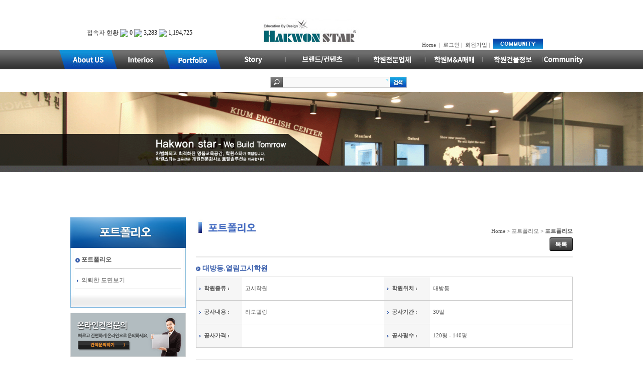

--- FILE ---
content_type: text/html; charset=utf-8
request_url: http://www.hakwonstar.com/bbs/board.php?bo_table=portfolio&wr_id=39&page=10
body_size: 38865
content:
<!DOCTYPE html>
<html lang="ko">
<head>
<meta http-equiv="content-type" content="text/html; charset=utf-8">



<title>학원스타</title>

<meta name="description" content="교육공간인테리어디자인연구소, 트렌디한 디자인, 15년의 노하우, 학원창업성공스토리가 만들어지는곳!">
<link rel="canonical" href="http://www.hakwonstar.com">
<meta name="naver-site-verification" content="15661fa90ab56bdb0c00a5fd1343d677391d6915"/>
<meta name="google-site-verification" content="z_YI5WuaEly-9dzMoV-q1LLUo3Ov0vxtoiOl2J5Moy4" />

<meta property="og:type" content="website">
<meta property="og:title" content="학원스타">
<meta property="og:description" content="교육공간인테리어디자인연구소, 트렌디한 디자인, 15년의 노하우, 학원창업성공스토리가 만들어지는곳!">
<meta property="og:image" content="http://www.hakwonstar.com/images/company_01.jpg">
<meta property="og:url" content="http://www.hakwonstar.com">



<link rel="canonical" href="/bbs/board.php?bo_table=portfolio&wr_id=39" />
<link type="text/css" rel="stylesheet" href="../css/style.css" />
<link type="text/css" rel="stylesheet" href="../css/idiom.css" />
<link type="text/css" rel="stylesheet" href="../css/ls_button.css" />

<link type="text/css" rel="stylesheet" href="../skin/board/idiom/style.css" charset="utf-8" media="all" />
<link rel="stylesheet" href="../css/nivo/default/default.css" type="text/css" media="screen" />
<link rel="stylesheet" href="../css/nivo/light/light.css" type="text/css" media="screen" />
<link rel="stylesheet" href="../css/nivo/dark/dark.css" type="text/css" media="screen" />
<link rel="stylesheet" href="../css/nivo/bar/bar.css" type="text/css" media="screen" />
<link rel="stylesheet" href="../css/nivo/nivo-slider.css" type="text/css" media="screen" />
<link type="text/css" rel="stylesheet" href="../skin/board/idiom/view.css" charset="utf-8" media="all" />
<link type="text/css" rel="stylesheet" href="../skin/board/idiom/portfolio.css" />
<link rel="stylesheet" type="text/css" href="../js/fancybox/jquery.fancybox-1.3.4.org.css" media="screen" />
<link type="text/css" rel="stylesheet" href="../css/paging.css" charset="utf-8" media="all" />

<script type="text/javascript">
//<![CDATA[	
// 자바스크립트에서 사용하는 전역변수 선언
var g4_path      = "..";
var g4_bbs       = "bbs";
var g4_bbs_img   = "img";
var g4_bbs_path  = "../bbs";
var g4_url       = "http://www.hakwonstar.com";
var g4_https_url = "";
var g4_is_member = "";
var g4_is_admin  = "";
var g4_bo_table  = "portfolio";
var g4_sca       = "";
var g4_charset   = "utf-8";
var g4_cookie_domain = ".hakwonstar.com";
var g4_is_gecko  = navigator.userAgent.toLowerCase().indexOf("gecko") != -1;
var g4_is_ie     = navigator.userAgent.toLowerCase().indexOf("msie") != -1;
var g4_ie_ver    = '';
if( g4_is_ie && navigator.appName.match(/Explorer/i) ) g4_ie_ver = navigator.appVersion.match(/MSIE \d+.\d+/)[0].split(" ")[1];
 var ls_lang = "";
//]]>
</script>





<script src="../js/jquery-1.8.3.min.js"></script>





<!-- Le HTML5 shim, for IE6-8 support of HTML5 elements -->
<!--[if lt IE 9]>
  <!script src="http://html5shim.googlecode.com/svn/trunk/html5.js"></script>
  <script src="../js/html5.js"></script>
<![endif]-->


<script type="text/javascript" src="../js/jquery.lazyload.min.js"></script>    





<script type="text/javascript">
//<![CDATA[
$(document).ready(function(){
	$('img, .lazy').lazyload({
		event : "scroll",
		effect : "fadeIn",
		threshold : 200
	});
});
//]]>
</script>


<script type="text/javascript" src="../js/common.js"></script>
<script type="text/javascript" src="../js/ls_common.js"></script>
<!--[if IE]> 
<!script type="text/javascript" src="../js/object.js"></script> 
<![endif]-->
<!-- <script type="text/javascript" src="../Scripts/swfobject_modified.js"></script> -->
<script type="text/javascript" src="../js/embed.js"></script>

<script type="text/javascript">
//<![CDATA[
//$(document).ready(function(){ _vAlign(); });
//]]>
</script>

</head>
<body>
<a name="top" id="top"></a>
<a name="g4_head" id="g4_head"></a>


<div id="debug_area"></div>

<div id="wrap" class="full_width">

<div id="header" class="full_width">
<!-- include_once('./_common.php'); -->


<div id="top_box" class=" full_width">
	<div id="top_content" class="max_width">

		<div id="search_boxs" class="mt30">
			접속자 현황
			<img src="http://www.hakwonchangup.com/images/main_topbtn2.png" style="margin:8px 0 0 0; vertical-align:bottom"> 0			<img src="http://www.hakwonchangup.com/images/main_topbtn3.png" style="margin:8px 0 0 0; vertical-align:bottom"> 3,283			<img src="http://www.hakwonchangup.com/images/main_topbtn4.png" style="margin:8px 0 0 0; vertical-align:bottom"> 1,194,725</div>

		
		<div id="logo_box" class="mt30 mc" ><a href="../"><img src="../images/logo.jpg" alt="Logo"></a></div>
		<div id="top_btn" class="ml10 mt65 fs01">
		<!--<img src="http://www.hakwonstar.com/images/20180718.jpg">-->
		<br>
		<a href="../">Home</a> &nbsp;|&nbsp;
		<a href="../bbs/login.php">로그인</a>&nbsp;|&nbsp;
		<a href="../bbs/register.php">회원가입</a>&nbsp;|&nbsp;
		<!-- &nbsp;|&nbsp;<a href="#">content_us</a> --><a href="../bbs/board.php?bo_table=notice"><img src="../images/comm_btn.jpg" width="100" height="20" alt="Community" /></a>
		
		
		</div>
	</div>
	

	<div id="top_menu_box" class="full_width">
		<div id="top_menu_content" class="max_width mc">
			<ul class="center tcenter">
			<li><a href="../company_01.html"><img src="../images/top_menu01.jpg" alt="학원스타소개" /></a></li>
			<li><a href="../bbs/board.php?bo_table=interior"><img src="../images/top_menu02.jpg" alt="학원인테리어" /></a></li>
			<li><a href="../bbs/board.php?bo_table=portfolio"><img src="../images/top_menu03.jpg" alt="포트폴리오" /></a></li>
			<li><a href="../bbs/board.php?bo_table=process01"><img src="../images/top_menu04.jpg" alt="학원창업프로세스" /></a></li>
			<li><a href="../shop/shop.php?category=5"><img src="../images/top_menu05.jpg" alt="학원프랜차이즈" /></a></li>
			<li><a href="../shop/shop.php?category=9"><img src="../images/top_menu06.jpg" alt="학원전문업체" /></a></li>
			<li><a href="../shop/shop.php?category=16"><img src="../images/top_menu07.jpg" alt="학원건물/매매" /></a></li>
			<li><a href="../shop/shop.php?category=17"><img src="../images/top_menu08.jpg" alt="Global EDU" /></a></li>
			<li><a href="../bbs/board.php?bo_table=seminar"><img src="../images/top_menu09.jpg" alt="세미나실" /></a></li>
			</ul>
		</div>
	</div>
</div>
<br>

<div id="search_box" style="margin:0 0 0 42%;"><!-- <img src="images/search.jpg" width="272" height="22"> -->

			<form action='../shop/shop.php' method='post' name='prod_search' id="prod_search" style='margin:0;'>
			<label><img src="../images/search_01.jpg" alt="" />
			<input name='s_tx' id='s_tx' value="" required='required' /></label>
			<input type='image' src="../images/search_02.jpg" alt="검색" />
			</form>
			
		</div>
<br>
<br></div><!-- header -->

<div id="_container">


<div class="full_width">
	<div id="top_img" class="mc">
		
<!link rel="stylesheet" href="nivo.css" type="text/css" media="screen" />


<style>
#nivoslider-30
.nivoSlider {
	position:relative;
}
.nivoSlider img {
	position:absolute;
	top:0px;
	left:0px;
	display:none;
}
.nivo-controlNav {
	clear:both;
	float:right;
	position:relative;
	top:-40px; right:10px;
	text-align:center;
	padding: 15px 0;
	z-index:99;
}

.nivo-controlNav a {
	display:inline-block;
	width:22px;
	height:22px;
	background:url('css/nivo/default/bullets.png') no-repeat;
	/*width:12px;
	height:12px;
	background:url('../img/sp_page.png') no-repeat;
	margin: 0 2px;*/
	text-indent:-9999px;
	border:0;
}
.nivo-controlNav a.active {
	background-position:0 -22px;
	/*background-position:0 -12px;*/
}
</style>


<div id="nivoslider-30" class="center nivoSlider"><img src="../top_img/05.png" alt="" />
<img src="../top_img/06.png" alt="" /></div>

<script src="../js/jquery.nivo.slider.pack.js"></script>
<script type="text/javascript">
jQuery(window).load(function(){
    jQuery("#nivoslider-30").nivoSlider({
        effect:"fade",
        /*slices:10,
        boxCols:10,
        boxRows:10,*/
        animSpeed:600,
        //pauseTime:5000,
        pauseTime:3000,
        startSlide:0,
        directionNav:false,
        controlNav:false,
        controlNavThumbs:false,
        pauseOnHover:false,
        manualAdvance:false
    });
});
</script>	</div><!--top_img -->
</div>

<div id="container" class="max_width">

<div id="lnb">
  <div id="sub_left_menu" class="mb10">

<div id="left_box">
  <div id="menu_box">
    <div id="menu_title" class=""><img src="../images/menu_title_03.jpg" width="230" height="61"></div>
    <div id="menu_bg_box">
      <ul id="left_menu">
        <li class="lm bb1 mc bold"><img src="../images/menu_blo.gif"> <a href="../bbs/board.php?bo_table=portfolio">포트폴리오</a></li>
        <li class="lm bb1 mc"><img src="../images/menu_bl.gif"> <a href="../bbs/board.php?bo_table=plan">의뢰한 도면보기</a></li>
      </ul>
    </div><!--menu_bg_box -->
    <div id="menu_bottom"><img src="../images/menu_bottom.jpg" width="230" height="37"></div>
	
<div id="left_bn" class=mt10>
    <!--<img src="../images/left_bn_01.jpg"> -->
    <a href="../bbs/write.php?bo_table=inquiry"><img src="../images/lbn_01.gif" alt="" /></a>
    <!-- <a href="/pages/?reg_ad"><img src="../images/bn_07.jpg"  class="mt10" /></a> -->
    <!-- <a href="../bbs/write.php?bo_table=ad&wr_1=2"><img src="../images/lbn_04.jpg"  class="mt10" /></a>
	<a href="../company_04.html"><img src="../images/lbn_05.jpg"  class="mt10" /></a> -->

	<!-- 2018.0719 �ּ�ó�� 
    <img src="../images/lbn_02.gif" class="mt10">
	-->

	<img src="http://www.hakwonstar.com/images/bn_17_03.jpg" width="230" class="mt10">
    <!-- <a href="../bbs/board.php?bo_table=news_01"><img src="../images/left_bn_03.jpg" alt="" /></a>
    <a href="../bbs/board.php?bo_table=news"><img src="../images/left_bn_04.jpg" alt="" /></a> -->
</div><!--left_bn -->
  </div>
</div>
  </div><!--sub_left_menu -->
</div><!-- lnb -->

<div id="content" class="content_width pb10">

    	<div id="title_box">
		<div id="title_img"><img src="../images/title04_01.jpg" alt="" align="absmiddle" /></div>
		<div id="route" class="fs01 ellipsis">Home &gt; 포트폴리오 &gt; <strong>포트폴리오</strong></div>
	</div>

<script type="text/javascript" src="../js/sideview.js"></script>
<script type='text/javascript' src='../js/ajax.js'></script>


<!-- 링크 버튼 -->
<div class='pb10 oh center' style='width:100%;'>
	<div class='left'>
        
                	</div>

    
	<div class='right'>
        <a class='button btn-black' href="./board.php?bo_table=portfolio&page=10&page=10&oid=39">목록</a></td>
	</div>
</div>


<ul class='board_view nl' style='width:100%;'>




	<li class="nl">
		<div class="ic_title fs07 pt10 mb5">
		   <img src="../images/menu_blo.gif"><strong> 대방동.열림고시학원</strong>
		</div>
	  <table width="100%" border="0" align="center" cellpadding="3" cellspacing="0" class="bx1 fs01 mb20 fixed-table">
		<tr>
		  <th width="85" height="40" class="bb1 ic_thbg"><img src="../images/title_bl.gif" width="9" height="9"> 학원종류 :</th>
		  <td class="bb1">&nbsp;고시학원</td>
		  <th width="85" class="bb1 ic_thbg"><img src="../images/title_bl.gif" width="9" height="9"> 학원위치 :</th>
		  <td class="bb1">&nbsp;대방동</td>
		</tr>
		<tr>
		  <th height="40" class="ic_thbg bb1"><img src="../images/title_bl.gif" width="9" height="9"> 공사내용 :</th>
		  <td class="bb1">&nbsp;리모델링</td>
		  <th class="ic_thbg bb1"><img src="../images/title_bl.gif" width="9" height="9"> 공사기간 :</th>
		  <td class="bb1">&nbsp;30일</td>
		</tr>
		<tr>
		  <th height="40" class="ic_thbg"><img src="../images/title_bl.gif" width="9" height="9"> 공사가격 :</th>
		  <td>&nbsp;</td>
		  <th class="ic_thbg"><img src="../images/title_bl.gif" width="9" height="9"> 공사평수 :</th>
		  <td>&nbsp;120평 - 140평</td>
		</tr>
	  </table>
	</li>





	<li class='content'>

		<div class='contents'>
        <ul id="thumb_list" class="oh tcenter">
        <p><a href='../data/file/portfolio/1025877358_H5Xj4eZU_dei-0.jpg' rel='bbs_view_img_group'><img src='../data/file/portfolio/1025877358_H5Xj4eZU_dei-0.jpg'  width='700' height='564'   /></a></p><p><a href='../data/file/portfolio/1025877358_rXLyboaC_dei-2.jpg' rel='bbs_view_img_group'><img src='../data/file/portfolio/1025877358_rXLyboaC_dei-2.jpg'  width='700' height='564'   /></a></p><p><a href='../data/file/portfolio/1025877358_Vrmc97Dg_dei-3.jpg' rel='bbs_view_img_group'><img src='../data/file/portfolio/1025877358_Vrmc97Dg_dei-3.jpg'  width='700' height='564'   /></a></p><p><a href='../data/file/portfolio/1025877358_90p7h1RN_dei-1.jpg' rel='bbs_view_img_group'><img src='../data/file/portfolio/1025877358_90p7h1RN_dei-1.jpg'  width='700' height='564'   /></a></p><p><a href='../data/file/portfolio/1025877358_Oilposvc_dei-4.jpg' rel='bbs_view_img_group'><img src='../data/file/portfolio/1025877358_Oilposvc_dei-4.jpg'  width='700' height='564'   /></a></p><p><a href='../data/file/portfolio/1025877358_4HMLQNDT_dei-5.jpg' rel='bbs_view_img_group'><img src='../data/file/portfolio/1025877358_4HMLQNDT_dei-5.jpg'  width='700' height='564'   /></a></p>		</ul>

        
        
		
		</div>
	</li>

</ul>

<!-- 게시글 보기 시작 -->
<table width="100%" align="center" cellpadding="0" cellspacing="0"><tr><td>

<br />
<script type='text/javascript'> var md5_norobot_key = 'd41d8cd98f00b204e9800998ecf8427e'; </script>
<script type="text/javascript">
// 글자수 제한
var char_min = parseInt(0); // 최소
var char_max = parseInt(0); // 최대
</script>


<!-- 코멘트 리스트 -->
<div id="commentContents">
</div>
<!-- 코멘트 리스트 -->


<script type='text/javascript' src='../js/md5.js'></script>

    <!-- 링크 버튼 -->
	<div class='mt10'>
    	<div class='left'>
        
                	</div>

    
	<div class='right'>
        <a class='button btn-black' href="./board.php?bo_table=portfolio&page=10&page=10&oid=39">목록</a></td>
	</div>
	</div>


</td></tr></table><br>

<script type="text/javascript">
function file_download(link, file) {
        document.location.href=link;
}
</script>


<!-- <script type="text/javascript" src="../js/fancybox/jquery.mousewheel-3.0.4.pack.js"></script> -->
<script type="text/javascript" src="../js/jquery.mousewheel-3.0.6.pack.js"></script>
<script type="text/javascript" src="../js/fancybox/jquery.easing-1.3.pack.js"></script>
<script type="text/javascript" src="../js/fancybox/jquery.fancybox-1.3.4.org.pack.js"></script>


<script type="text/javascript" src="../js/board.js"></script>
<script type="text/javascript">
//<![CDATA[

/*
window.onload=function() {
//function window::onload() {
    resizeBoardImage(700);
    drawFont();
}
*/


$(document).ready(function(){
	$("a[rel=bbs_view_img_group]").fancybox({
		'opacity'		: true,
		//'transitionIn'	: 'elastic',
		//'transitionOut'	: 'elastic',
		'easingIn'      : 'easeOutBack',
		'easingOut'     : 'easeInBack',
		//autoScale : false,

		'speedIn'  : 700,
		'speedOut'  : 500,

		//'overlayShow'	: false,
		//showCloseButton: false,
		//enableEscapeButton: true,

		//hideOnContentClick : false,
		'titlePosition' 	: 'over',
		'titleFormat'		: function(title, currentArray, currentIndex, currentOpts) {
			return '<span id="fancybox-title-over">Image ' + (currentIndex + 1) + ' / ' + currentArray.length + (title.length ? ' &nbsp; ' + title : '') + '</span>';
		},
	});

	drawFont();
});
//]]>
</script>
<!-- 게시글 보기 끝 -->

<!link type="text/css" rel="stylesheet" href="../skin/board/idiom/list.css" charset="utf-8" media="all" />


<!-- 게시판 목록 시작 -->
<!-- <table width="100%" align="center" cellpadding="0" cellspacing="0"><tr><td> -->
<style type="text/css">
.board_list_box {
	width:100%;
	margin:0 auto;
	/*text-align:center;*/
}
</style>
<div class='board_list_box'>

    <!-- 분류 셀렉트 박스, 게시물 몇건, 관리자화면 링크 -->
    <div class="board_top">
        <div style="float:left;">
            <form name="fcategory" method="get" style="margin:0px;">
                        </form>
        </div>
        <div style="float:right;">
            <img src="../skin/board/idiom/img/icon_total.gif" align="absmiddle" border='0' alt='' />
            <span style="color:#888888; font-weight:bold;">Total 137</span>
                        <a class='button btn-blue btn-small' href="../bbs/login.php?url=%2Fbbs%2Fboard.php%3Fbo_table%3Dportfolio%26amp%3Bwr_id%3D39%26amp%3Bpage%3D10">로그인</a>        </div>
    </div>

	<div>
    <!-- 제목 -->
    <form name="fboardlist" method="post">
    <input type='hidden' name='bo_table' value='portfolio' />
    <input type='hidden' name='sfl'  value='' />
    <input type='hidden' name='stx'  value='' />
    <input type='hidden' name='spt'  value='' />
    <input type='hidden' name='page' value='10' />
    <input type='hidden' name='sw'   value='' />

<div style="height:1px; line-height:1px; font-size:1px; background-color:#eee; clear:both;">&nbsp;</div>
<div style="height:1px; line-height:1px; font-size:1px; background-color:#ddd; clear:both;">&nbsp;</div>
<div style="height:3px; background:url(../skin/board/idiom/img/title_shadow.gif) repeat-x; line-height:1px; font-size:1px;"></div>

	<ul class='board_list'>
    	<li class="oh pd10 bb2">
        	  <div class="lc_img bx1"><div class="thumb"><a href="../bbs/board.php?bo_table=portfolio&wr_id=48&page=10"><img src='../data/file/portfolio/thumb/48'  width='150' height='110'   class="lazy" border="0" align="absmiddle" title="분당.두드림컴퓨터학원"  alt="분당.두드림컴퓨터학원"  /></a></div></div>
	  <div class="lc_content">
	   <div class="ic_title fs07 pt10 mb5 bold">
	   <img src="../images/menu_blo.gif"> <a href="../bbs/board.php?bo_table=portfolio&wr_id=48&page=10">분당.두드림컴퓨터학원</a>  <img src='../skin/board/idiom/img/icon_hot.gif' align='absmiddle'> </div>
	   <table width="550" border="0" align="center" cellpadding="0" cellspacing="0" class="bt1 bb1 fs01 fixed-table">
		 <tr>
		   <th width="85" height="40" class="bb1 ic_thbg"><img src="../images/title_bl.gif" width="9" height="9"> 학원종류 :</th>
		   <td class="bb1">&nbsp;신규인테리어</td>
		   <th width="85" class="bb1 ic_thbg"><img src="../images/title_bl.gif" width="9" height="9"> 학원위치 :</th>
		   <td class="bb1">&nbsp;분당</td>
		 </tr>
		 <tr>
		   <th height="40" class="ic_thbg"><img src="../images/title_bl.gif" width="9" height="9"> 공사내용 :</th>
		   <td>&nbsp;신규인테리어</td>
		   <th class="ic_thbg"><img src="../images/title_bl.gif" width="9" height="9"> 공사기간 :</th>
		   <td>&nbsp;30일</td>
		 </tr>
	   </table>
	  </div>
	</li>

    	<li class="oh pd10 bb2">
        	  <div class="lc_img bx1"><div class="thumb"><a href="../bbs/board.php?bo_table=portfolio&wr_id=47&page=10"><img src='../data/file/portfolio/thumb/47'  width='150' height='110'   class="lazy" border="0" align="absmiddle" title="용인수지.베스트키즈학원"  alt="용인수지.베스트키즈학원"  /></a></div></div>
	  <div class="lc_content">
	   <div class="ic_title fs07 pt10 mb5 bold">
	   <img src="../images/menu_blo.gif"> <a href="../bbs/board.php?bo_table=portfolio&wr_id=47&page=10">용인수지.베스트키즈학원</a>  <img src='../skin/board/idiom/img/icon_hot.gif' align='absmiddle'> </div>
	   <table width="550" border="0" align="center" cellpadding="0" cellspacing="0" class="bt1 bb1 fs01 fixed-table">
		 <tr>
		   <th width="85" height="40" class="bb1 ic_thbg"><img src="../images/title_bl.gif" width="9" height="9"> 학원종류 :</th>
		   <td class="bb1">&nbsp;영어학원</td>
		   <th width="85" class="bb1 ic_thbg"><img src="../images/title_bl.gif" width="9" height="9"> 학원위치 :</th>
		   <td class="bb1">&nbsp;용인</td>
		 </tr>
		 <tr>
		   <th height="40" class="ic_thbg"><img src="../images/title_bl.gif" width="9" height="9"> 공사내용 :</th>
		   <td>&nbsp;신규인테리어</td>
		   <th class="ic_thbg"><img src="../images/title_bl.gif" width="9" height="9"> 공사기간 :</th>
		   <td>&nbsp;35일</td>
		 </tr>
	   </table>
	  </div>
	</li>

    	<li class="oh pd10 bb2">
        	  <div class="lc_img bx1"><div class="thumb"><a href="../bbs/board.php?bo_table=portfolio&wr_id=46&page=10"><img src='../data/file/portfolio/thumb/46'  width='150' height='110'   class="lazy" border="0" align="absmiddle" title="판교.베리타스어학원"  alt="판교.베리타스어학원"  /></a></div></div>
	  <div class="lc_content">
	   <div class="ic_title fs07 pt10 mb5 bold">
	   <img src="../images/menu_blo.gif"> <a href="../bbs/board.php?bo_table=portfolio&wr_id=46&page=10">판교.베리타스어학원</a>  <img src='../skin/board/idiom/img/icon_hot.gif' align='absmiddle'> </div>
	   <table width="550" border="0" align="center" cellpadding="0" cellspacing="0" class="bt1 bb1 fs01 fixed-table">
		 <tr>
		   <th width="85" height="40" class="bb1 ic_thbg"><img src="../images/title_bl.gif" width="9" height="9"> 학원종류 :</th>
		   <td class="bb1">&nbsp;영어학원</td>
		   <th width="85" class="bb1 ic_thbg"><img src="../images/title_bl.gif" width="9" height="9"> 학원위치 :</th>
		   <td class="bb1">&nbsp;판교</td>
		 </tr>
		 <tr>
		   <th height="40" class="ic_thbg"><img src="../images/title_bl.gif" width="9" height="9"> 공사내용 :</th>
		   <td>&nbsp;신규인테리어</td>
		   <th class="ic_thbg"><img src="../images/title_bl.gif" width="9" height="9"> 공사기간 :</th>
		   <td>&nbsp;25일</td>
		 </tr>
	   </table>
	  </div>
	</li>

    	<li class="oh pd10 bb2">
        	  <div class="lc_img bx1"><div class="thumb"><a href="../bbs/board.php?bo_table=portfolio&wr_id=45&page=10"><img src='../data/file/portfolio/thumb/45'  width='150' height='110'   class="lazy" border="0" align="absmiddle" title="판교.이젠TCC수학학원"  alt="판교.이젠TCC수학학원"  /></a></div></div>
	  <div class="lc_content">
	   <div class="ic_title fs07 pt10 mb5 bold">
	   <img src="../images/menu_blo.gif"> <a href="../bbs/board.php?bo_table=portfolio&wr_id=45&page=10">판교.이젠TCC수학학원</a>  <img src='../skin/board/idiom/img/icon_hot.gif' align='absmiddle'> </div>
	   <table width="550" border="0" align="center" cellpadding="0" cellspacing="0" class="bt1 bb1 fs01 fixed-table">
		 <tr>
		   <th width="85" height="40" class="bb1 ic_thbg"><img src="../images/title_bl.gif" width="9" height="9"> 학원종류 :</th>
		   <td class="bb1">&nbsp;보습학원</td>
		   <th width="85" class="bb1 ic_thbg"><img src="../images/title_bl.gif" width="9" height="9"> 학원위치 :</th>
		   <td class="bb1">&nbsp;판교</td>
		 </tr>
		 <tr>
		   <th height="40" class="ic_thbg"><img src="../images/title_bl.gif" width="9" height="9"> 공사내용 :</th>
		   <td>&nbsp;신규인테리어</td>
		   <th class="ic_thbg"><img src="../images/title_bl.gif" width="9" height="9"> 공사기간 :</th>
		   <td>&nbsp;45일</td>
		 </tr>
	   </table>
	  </div>
	</li>

    	<li class="oh pd10 bb2">
        	  <div class="lc_img bx1"><div class="thumb"><a href="../bbs/board.php?bo_table=portfolio&wr_id=44&page=10"><img src='../data/file/portfolio/thumb/44'  width='150' height='110'   class="lazy" border="0" align="absmiddle" title="목동.SU수학학원"  alt="목동.SU수학학원"  /></a></div></div>
	  <div class="lc_content">
	   <div class="ic_title fs07 pt10 mb5 bold">
	   <img src="../images/menu_blo.gif"> <a href="../bbs/board.php?bo_table=portfolio&wr_id=44&page=10">목동.SU수학학원</a>  <img src='../skin/board/idiom/img/icon_hot.gif' align='absmiddle'> </div>
	   <table width="550" border="0" align="center" cellpadding="0" cellspacing="0" class="bt1 bb1 fs01 fixed-table">
		 <tr>
		   <th width="85" height="40" class="bb1 ic_thbg"><img src="../images/title_bl.gif" width="9" height="9"> 학원종류 :</th>
		   <td class="bb1">&nbsp;보습학원</td>
		   <th width="85" class="bb1 ic_thbg"><img src="../images/title_bl.gif" width="9" height="9"> 학원위치 :</th>
		   <td class="bb1">&nbsp;목동</td>
		 </tr>
		 <tr>
		   <th height="40" class="ic_thbg"><img src="../images/title_bl.gif" width="9" height="9"> 공사내용 :</th>
		   <td>&nbsp;신규인테리어</td>
		   <th class="ic_thbg"><img src="../images/title_bl.gif" width="9" height="9"> 공사기간 :</th>
		   <td>&nbsp;30일</td>
		 </tr>
	   </table>
	  </div>
	</li>

    	<li class="oh pd10 bb2">
        	  <div class="lc_img bx1"><div class="thumb"><a href="../bbs/board.php?bo_table=portfolio&wr_id=43&page=10"><img src='../data/file/portfolio/thumb/43'  width='150' height='110'   class="lazy" border="0" align="absmiddle" title="화성신도시.윈스턴주니어랭귀지스쿨"  alt="화성신도시.윈스턴주니어랭귀지스쿨"  /></a></div></div>
	  <div class="lc_content">
	   <div class="ic_title fs07 pt10 mb5 bold">
	   <img src="../images/menu_blo.gif"> <a href="../bbs/board.php?bo_table=portfolio&wr_id=43&page=10">화성신도시.윈스턴주니어랭귀지스쿨</a>  <img src='../skin/board/idiom/img/icon_hot.gif' align='absmiddle'> </div>
	   <table width="550" border="0" align="center" cellpadding="0" cellspacing="0" class="bt1 bb1 fs01 fixed-table">
		 <tr>
		   <th width="85" height="40" class="bb1 ic_thbg"><img src="../images/title_bl.gif" width="9" height="9"> 학원종류 :</th>
		   <td class="bb1">&nbsp;영어학원</td>
		   <th width="85" class="bb1 ic_thbg"><img src="../images/title_bl.gif" width="9" height="9"> 학원위치 :</th>
		   <td class="bb1">&nbsp;화성신도시</td>
		 </tr>
		 <tr>
		   <th height="40" class="ic_thbg"><img src="../images/title_bl.gif" width="9" height="9"> 공사내용 :</th>
		   <td>&nbsp;신규인테리어</td>
		   <th class="ic_thbg"><img src="../images/title_bl.gif" width="9" height="9"> 공사기간 :</th>
		   <td>&nbsp;30일</td>
		 </tr>
	   </table>
	  </div>
	</li>

    	<li class="oh pd10 bb2">
        	  <div class="lc_img bx1"><div class="thumb"><a href="../bbs/board.php?bo_table=portfolio&wr_id=42&page=10"><img src='../data/file/portfolio/thumb/42'  width='150' height='110'   class="lazy" border="0" align="absmiddle" title="안산월피동.GnB어학원"  alt="안산월피동.GnB어학원"  /></a></div></div>
	  <div class="lc_content">
	   <div class="ic_title fs07 pt10 mb5 bold">
	   <img src="../images/menu_blo.gif"> <a href="../bbs/board.php?bo_table=portfolio&wr_id=42&page=10">안산월피동.GnB어학원</a>  <img src='../skin/board/idiom/img/icon_hot.gif' align='absmiddle'> </div>
	   <table width="550" border="0" align="center" cellpadding="0" cellspacing="0" class="bt1 bb1 fs01 fixed-table">
		 <tr>
		   <th width="85" height="40" class="bb1 ic_thbg"><img src="../images/title_bl.gif" width="9" height="9"> 학원종류 :</th>
		   <td class="bb1">&nbsp;영어학원</td>
		   <th width="85" class="bb1 ic_thbg"><img src="../images/title_bl.gif" width="9" height="9"> 학원위치 :</th>
		   <td class="bb1">&nbsp;안산월피동</td>
		 </tr>
		 <tr>
		   <th height="40" class="ic_thbg"><img src="../images/title_bl.gif" width="9" height="9"> 공사내용 :</th>
		   <td>&nbsp;신규인테리어</td>
		   <th class="ic_thbg"><img src="../images/title_bl.gif" width="9" height="9"> 공사기간 :</th>
		   <td>&nbsp;45일</td>
		 </tr>
	   </table>
	  </div>
	</li>

    	<li class="oh pd10 bb2">
        	  <div class="lc_img bx1"><div class="thumb"><a href="../bbs/board.php?bo_table=portfolio&wr_id=41&page=10"><img src='../data/file/portfolio/thumb/41'  width='150' height='110'   class="lazy" border="0" align="absmiddle" title="의정부.켁터스입시학원"  alt="의정부.켁터스입시학원"  /></a></div></div>
	  <div class="lc_content">
	   <div class="ic_title fs07 pt10 mb5 bold">
	   <img src="../images/menu_blo.gif"> <a href="../bbs/board.php?bo_table=portfolio&wr_id=41&page=10">의정부.켁터스입시학원</a>  <img src='../skin/board/idiom/img/icon_hot.gif' align='absmiddle'> </div>
	   <table width="550" border="0" align="center" cellpadding="0" cellspacing="0" class="bt1 bb1 fs01 fixed-table">
		 <tr>
		   <th width="85" height="40" class="bb1 ic_thbg"><img src="../images/title_bl.gif" width="9" height="9"> 학원종류 :</th>
		   <td class="bb1">&nbsp;입시학원</td>
		   <th width="85" class="bb1 ic_thbg"><img src="../images/title_bl.gif" width="9" height="9"> 학원위치 :</th>
		   <td class="bb1">&nbsp;의정부</td>
		 </tr>
		 <tr>
		   <th height="40" class="ic_thbg"><img src="../images/title_bl.gif" width="9" height="9"> 공사내용 :</th>
		   <td>&nbsp;신규인테리어</td>
		   <th class="ic_thbg"><img src="../images/title_bl.gif" width="9" height="9"> 공사기간 :</th>
		   <td>&nbsp;45일</td>
		 </tr>
	   </table>
	  </div>
	</li>

    	<li class="oh pd10 bb2">
        	  <div class="lc_img bx1"><div class="thumb"><a href="../bbs/board.php?bo_table=portfolio&wr_id=40&page=10"><img src='../data/file/portfolio/thumb/40'  width='150' height='110'   class="lazy" border="0" align="absmiddle" title="강남논현동. 리얼SAT어학원"  alt="강남논현동. 리얼SAT어학원"  /></a></div></div>
	  <div class="lc_content">
	   <div class="ic_title fs07 pt10 mb5 bold">
	   <img src="../images/menu_blo.gif"> <a href="../bbs/board.php?bo_table=portfolio&wr_id=40&page=10">강남논현동. 리얼SAT어학원</a>  <img src='../skin/board/idiom/img/icon_hot.gif' align='absmiddle'> </div>
	   <table width="550" border="0" align="center" cellpadding="0" cellspacing="0" class="bt1 bb1 fs01 fixed-table">
		 <tr>
		   <th width="85" height="40" class="bb1 ic_thbg"><img src="../images/title_bl.gif" width="9" height="9"> 학원종류 :</th>
		   <td class="bb1">&nbsp;영어학원</td>
		   <th width="85" class="bb1 ic_thbg"><img src="../images/title_bl.gif" width="9" height="9"> 학원위치 :</th>
		   <td class="bb1">&nbsp;강남논현동</td>
		 </tr>
		 <tr>
		   <th height="40" class="ic_thbg"><img src="../images/title_bl.gif" width="9" height="9"> 공사내용 :</th>
		   <td>&nbsp;신규인테리어</td>
		   <th class="ic_thbg"><img src="../images/title_bl.gif" width="9" height="9"> 공사기간 :</th>
		   <td>&nbsp;</td>
		 </tr>
	   </table>
	  </div>
	</li>

    	<li class="oh pd10 bb2">
        	  <div class="lc_img bx1"><div class="thumb"><a href="../bbs/board.php?bo_table=portfolio&wr_id=39&page=10"><img src='../data/file/portfolio/thumb/39'  width='150' height='110'   class="lazy" border="0" align="absmiddle" title="대방동.열림고시학원"  alt="대방동.열림고시학원"  /></a></div></div>
	  <div class="lc_content">
	   <div class="ic_title fs07 pt10 mb5 bold current">
	   <img src="../images/menu_blo.gif"> <a href="../bbs/board.php?bo_table=portfolio&wr_id=39&page=10">대방동.열림고시학원</a>  <img src='../skin/board/idiom/img/icon_hot.gif' align='absmiddle'> </div>
	   <table width="550" border="0" align="center" cellpadding="0" cellspacing="0" class="bt1 bb1 fs01 fixed-table">
		 <tr>
		   <th width="85" height="40" class="bb1 ic_thbg"><img src="../images/title_bl.gif" width="9" height="9"> 학원종류 :</th>
		   <td class="bb1">&nbsp;고시학원</td>
		   <th width="85" class="bb1 ic_thbg"><img src="../images/title_bl.gif" width="9" height="9"> 학원위치 :</th>
		   <td class="bb1">&nbsp;대방동</td>
		 </tr>
		 <tr>
		   <th height="40" class="ic_thbg"><img src="../images/title_bl.gif" width="9" height="9"> 공사내용 :</th>
		   <td>&nbsp;리모델링</td>
		   <th class="ic_thbg"><img src="../images/title_bl.gif" width="9" height="9"> 공사기간 :</th>
		   <td>&nbsp;30일</td>
		 </tr>
	   </table>
	  </div>
	</li>

    
    	</ul>


    </form>
	</div>

    <!-- 페이지 -->
    <div class="board_page articleListPagingPart pagingType1">
                <a href='./board.php?bo_table=portfolio&page=10&page=1' class='first'>처음</a><a href='./board.php?bo_table=portfolio&page=10&page=1'>1</a><a href='./board.php?bo_table=portfolio&page=10&page=2'>2</a><a href='./board.php?bo_table=portfolio&page=10&page=3'>3</a><a href='./board.php?bo_table=portfolio&page=10&page=4'>4</a><a href='./board.php?bo_table=portfolio&page=10&page=5'>5</a><a href='./board.php?bo_table=portfolio&page=10&page=6'>6</a><a href='./board.php?bo_table=portfolio&page=10&page=7'>7</a><a href='./board.php?bo_table=portfolio&page=10&page=8'>8</a><a href='./board.php?bo_table=portfolio&page=10&page=9'>9</a><strong class="current">10</strong><a href='./board.php?bo_table=portfolio&page=10&page=11' class='next'>다음</a><a href='./board.php?bo_table=portfolio&page=10&page=14' class='last'>맨끝</a>            </div>

    <div class="board_button">
        <div style="float:left;">
                        </div>

        <div style="float:right;">
                </div>
    </div>

    <!-- 검색 -->
    <div class="board_search">
        <form name="fsearch" method="get">
        <input type="hidden" name="bo_table" value="portfolio" />
        <input type="hidden" name="sca"      value="" />
        <select name="sfl" class='sfl'>
            <option value="wr_subject">제목</option>
            <option value="wr_content">내용</option>
            <option value="wr_subject||wr_content">제목+내용</option>
        </select>
        <input name="stx" class="stx" maxlength="15" itemname="검색어" required value='' />
        <!-- <input type="image" src="../skin/board/idiom/img/btn_search.gif" width='60' height='21' style='width:60px;' border='0' align="absmiddle" /> -->
		<input type="submit" class="button btn-white" style="color:#777 !important; height:21px; padding:4px 17px;" value="검색" />
<!-- 
        <input type="radio" name="sop" value="and">and
        <input type="radio" name="sop" value="or">or
 -->
        <input type="hidden" name="sop" value="and">
        </form>
    </div>

</div>
<!-- </td></tr></table> -->

<script type="text/javascript">
//<![CDATA[

if ('') document.fcategory.sca.value = '';
if ('') {
    document.fsearch.sfl.value = '';
}


$(document).ready(function(){
	//$(window).bind('resize',resizing_board_list).trigger('resize');
});
//]]>
</script>

<!-- 게시판 목록 끝 -->

</div><!-- content -->
</div><!-- container -->

<div style="height:20px;"></div>
</div><!-- _container -->
<!-- <table width="100%" border="0" cellpadding="0" cellspacing="0" class="mb10">
  <tr>
    <td width="100%"><table width="1000" height="100" border="0" align="center" cellpadding="0" cellspacing="0" id="Table_2">
      <tr>
        <td><a href="../bbs/write.php?bo_table=ad&wr_1=1"><img src="/images/footer_addbtn_01.jpg" alt="" width="201" height="100" border="0" /></a></td>
        <td><a href="../bbs/write.php?bo_table=ad&wr_1=2"><img src="/images/footer_addbtn_02.jpg" alt="" width="200" height="100" border="0" /></a></td>
        <td><a href="/bbs/write.php?bo_table=ad&wr_1=3&wr_2=1"><img src="/images/footer_addbtn_03.jpg" alt="" width="199" height="100" border="0" /></a></td>
        <td><a href="/bbs/write.php?bo_table=ad&wr_1=3&wr_2=2"><img src="/images/footer_addbtn_04.jpg" alt="" width="200" height="100" border="0" /></a></td>
        <td><a href="/bbs/write.php?bo_table=ad&wr_1=4"><img src="/images/footer_addbtn_05.jpg" alt="" width="200" height="100" border="0" /></a></td>
      </tr>
    </table></td>
  </tr>
</table>
 -->
<div id="footer_box" class="full_width">
	<div id="footer" class="max_width mc">
	  <table id="Table_01" width="1000" height="130" border="0" cellpadding="0" cellspacing="0">
	    <tr>
	      <td><table id="Table_" width="1000" height="33" border="0" cellpadding="0" cellspacing="0">
	        <tr>
	          <td><img src="/images/footer_02_01.jpg" width="304" height="33" alt="" /></td>
	          <td><a href="/pages/?privacy"><img src="/images/footer_02_02.jpg" alt="" width="98" height="33" border="0" /></a></td>
	          <td><a href="/pages/?nospam"><img src="/images/footer_02_03.jpg" alt="" width="113" height="33" border="0" /></a></td>
	          <td><a href="/pages/?stipulation"><img src="/images/footer_02_04.jpg" alt="" width="62" height="33" border="0" /></a></td>
	          <td><a href="/bbs/register.php"><img src="/images/footer_02_05.jpg" alt="" width="78" height="33" border="0" /></a></td>
	          <td><img src="/images/footer_02_06.jpg" width="345" height="33" alt="" /></td>
            </tr>
          </table></td>
        </tr>
	    <tr>
	      <td><img src="/images/footer_01_02.jpg" width="1000" height="97" alt="" /></td>
        </tr>
      </table>
	</div>
</div>
</div><!-- wrap -->


<script type="text/javascript" src="../js/wrest.js"></script>

<!-- 새창 대신 사용하는 iframe -->
<iframe width=0 height=0 name='hiddenframe' style='display:none;'></iframe>


<div id="modal_mask" style="position:absolute;left:0;top:0;z-index:9000;background-color:#000;display:none;"></div>
<script type="text/javascript">
//<![CDATA[
function modal_mask_load() {
	//Get the screen height and width
	var maskHeight = $(document).height();
	//var maskWidth = $(window).width();
	var maskWidth = $(document).width();

	//Set heigth and width to mask to fill up the whole screen
	$('#modal_mask').css({'width':maskWidth,'height':maskHeight});

	//transition effect		
	/*
	$('#modal_mask').fadeIn(1000);	
	$('#modal_mask').fadeTo("slow",0.8);	
	*/
	$('#modal_mask').show();
}

$(document).ready(function(){
	//if close button is clicked
	$('.modal_close').click(function (e) {
		//Cancel the link behavior
		e.preventDefault();
		
		$('#modal_mask').hide();
		$('.modal_window').hide();
	});

	//if mask is clicked
	$('#modal_mask').click(function () {
		$('.modal_window').hide();
		$(this).hide();
	});

	$('#modal_mask').css({ opacity: 0.7 });

	
	$(window).resize( function(){
		if( $('#modal_mask').css('display')!='none' ) {
			modal_mask_load();
		}
	});

});
//]]>
</script>




</body>
</html>

<!-- 사용스킨 : idiom -->


--- FILE ---
content_type: text/css
request_url: http://www.hakwonstar.com/css/style.css
body_size: 6179
content:
@charset "utf-8";

body { margin:0; }

body, td, p, input, button, textarea, select, .c1/*, div, span*/ { font-family:돋움,Tahoma,굴림; font-size:9pt; color:#222222; }

form { margin:0px; }
img { border:0px; vertical-align:middle; }
textarea { resize:none; }

a:link, a:visited, a:active { text-decoration:none; color:#555; /* color:#466C8A; */ }
a:hover { text-decoration:none; color: #000; }

a.menu:link, a.menu:visited, a.menu:active { text-decoration:none; color:#333; }
a.menu:hover { text-decoration:none; color: #000; }

.member {font-weight:bold;color:#888888;}
.guest  {font-weight:normal;color:#888888;}

.lh { line-height: 150%; }
.jt { text-align:justify; }

.li { font-weight:bold; font-size:18px; vertical-align:-4px; color:#66AEAD; }

.ul { list-style-type:square; color:#66AEAD; }

.ct { font-family: Verdana, 돋움; color:#222222; } 

.ed { border:1px solid #CCCCCC; } 
.tx { border:1px solid #CCCCCC; resize:vertical; } 

.small { font-size:8pt; font-family:돋움; }
.cloudy, a.cloudy {color:#888888;} /* 흐림 */

#writeContents { line-height: 150%; }

/*
input.ed { height:20px; border:1px solid #9A9A9A; border-right:1px solid #D8D8D8; border-bottom:1px solid #D8D8D8; padding:3px 2px 0 2px; }
input.ed_password { height:20px; border:1px solid #9A9A9A; border-right:1px solid #D8D8D8; border-bottom:1px solid #D8D8D8; padding:3px 2px 0 2px; font:10px Tahoma; }
textarea.tx { border:1px solid #9A9A9A; border-right:1px solid #D8D8D8; border-bottom:1px solid #D8D8D8; padding:2px; }
*/

#csshelp1 { border:0px; background:#FFFFFF; padding:6px; }
#csshelp2 { border:2px solid #BDBEC6; padding:0px; }
#csshelp3 { background:#F9F9F9; padding:6px; width:200px; color:#222222; line-height:120%; text-align:left; }


/* 사이드뷰 */
.sideview { width:100px; padding:3px; background:#f7f7f7;}
.sideview ul { background:#fff; margin:0; border:1px solid #e1e1e1; padding:0 5px; overflow:hidden; }
.sideview ul li {font-size:11px; margin:-1px 0; border:1px solid #e1e1e1; border-width:1px 0;}
.sideview ul li a { display:block; margin:1px 0; padding:3px 5px; color:#555555;}
.sideview ul li a:hover { background:#F8F8F8; }

/* 회원별명 클릭시 나오는 레이어 */
#sidebox ul { list-style:none; }


#ie6 { width:100%; margin:0 auto; position:fixed; text-align:center; background:#FFFFE1; padding:10px; border:1px solid #aaa; z-index:9997; /*opacity:0.9; filter:alpha(opacity=90);*/ /*display:none;*/ }
#ie6 span { padding-left:30px; }
#ie6 form { display:inline-block; }
#ie6 input, #ie6 img { vertical-align:middle; }

.auto_width { width:auto !important; }


.empty { height:0; margin:0; padding:0; }
img { -ms-interpolation-mode: bicubic; } /* IE6,7에서 이미지 작게 보여줄때 생기는 계단현상 해소방법 (nearest-neighbor) */
/*img { vertical-align:top; /*letter-spacing:-1px; font-size:0;* / }*/
body { background-color: #FFFFFF; margin: 0; }
ul { margin:0; padding:0; }
li { list-style:none; }
input[type=button], input[type=submit], input[type=file], input[type=checkbox], input[type=radio] { cursor:pointer; }
.clear_both, .new_line, .newline, .nl { clear:both; }
.display_none, .hidden, .hide { display:none; }
.oh, .over_hidden { overflow:hidden; }
.ellipsis { white-space:nowrap; overflow:hidden; text-overflow:ellipsis; }
.tleft,   .align_left   { text-align: left; }
.tright,  .align_right  { text-align: right; }
.tcenter, .align_center { text-align: center; }
.bold    { font-weight: bold; }
.nowrap { white-space:nowrap; }
.fixed-table { table-layout:fixed; word-break:break-all; }
.inline-block, .ib {
	display:-moz-inline-stack; /*display:-moz-inline-box;*/
	display:inline-block;
	zoom:1;/*IE*/ *display:inline;/*IE7*/ _display:inline;/*IE6*/
}

.pd10  { padding:10px; }
.pd5  { padding:5px; }

.mc  { margin:0px auto; }
.mt5  { margin-top:5px; }
.mt10 { margin-top:10px; }
.mt15 { margin-top:15px; }
.mt20 { margin-top:20px; }
.mt30 { margin-top:30px; }
.mt65 { margin-top:65px; }
.mb5  { margin-bottom:5px; }
.mb10 { margin-bottom:10px; }
.mb15 { margin-bottom:15px; }
.mb20 { margin-bottom:20px; }
.pt5  { padding-top:5px; }
.pt10 { padding-top:10px; }
.pt15 { padding-top:15px; }
.pt20 { padding-top:20px; }
.pb5  { padding-bottom:5px; }
.pb10 { padding-bottom:10px; }
.pb15 { padding-bottom:15px; }
.pb20 { padding-bottom:20px; }

.mr5 { margin-right:5px; }
.mr10 { margin-right:10px; }
.mr15 { margin-right:15px; }
.mr30 { margin-right:30px; }
.ml5 { margin-left:5px; }
.ml10 { margin-left:10px; }
.ml15 { margin-left:15px; }
.ml30 { margin-left:30px; }

.bt1 { border-top: 1px solid #CCC }
.br1 { border-right: 1px solid #CCC }
.bb1 { border-bottom: 1px solid #CCC }
.bb2 { border-bottom: 2px solid #CCC }
.bl1 { border-left: 1px solid #CCC }
.bx1 { border: 1px solid #CCC; overflow: hidden; }
.bxblue1 { border: 1px solid #9cf; overflow: hidden; }


.fs01,
.fs01 a:link,
.fs01 a:visited,
.fs01 a:active,
.fs01 a:hover,
.fs01 *
{
	font-family: "돋움", "맑은 고딕";
	font-size: 11px;
	color: #555;
	text-decoration: none;
	text-align:left;
}
.fs02, .fs02 a {
	font-family: "돋움", "돋움체", "바탕", "바탕체";
	font-size: 14px;
	font-weight: bold;
	color: #555;
	text-decoration: none;
	line-height: 18px;
}
.fs03, .fs03 a {
	font-family: "돋움", "돋움체", "바탕", "바탕체";
	font-size: 11px;
	color: #555;
	text-decoration: none;
	line-height: 18px;
}
.fs04, .fs04 a {
	font-family: "돋움", "돋움체", "바탕", "바탕체";
	font-size: 14px;
	font-weight: bold;
	color: #fff;
	text-decoration: none;
	line-height: 18px;
}
.fs05, .fs05 a {
	font-family: "돋움", "돋움체", "바탕", "바탕체";
	font-size: 18px;
	font-weight: bold;
	color: #fff;
	text-decoration: none;
	line-height: 18px;
}

.fs07, .fs07 a { font-family: "돋움", "돋움체", "바탕", "바탕체"; font-size: 14px; color: #3D61AD; text-decoration: none; }

.dotted_line_box {
	height: 17px;
	border-bottom-width: thin;
	border-bottom-style: dotted;
	border-bottom-color: #555;
	padding-top: 8px;
	text-align:left;
}


--- FILE ---
content_type: text/css
request_url: http://www.hakwonstar.com/css/idiom.css
body_size: 3768
content:
@charset "utf-8";

/*._vAlign { visibility:hidden; }*/

.center { margin:0 auto; }
.left   { float:left; }
.right  { float:right; }

.latest img { float:none !important; }

.full_width    { width: 100%; min-width:1000px; }
@media only all and (max-width:1000px) {
	.full_width    { width:1000px; }
}

.max_width     { width: 1000px; }
.content_width { width: 750px; float: right; }
.lm{ width: 210px; height: 25px; padding-top: 15px; }



#wrap {  }
#header { clear:both; }

#top_box { text-align:center; clear:both; overflow: hidden; }
#top { height: 130px; }

#container { _display:inline-block; clear:both; }
#container:after { display:block; clear:both; content:''; }
#container { margin: 0 auto; }

#footer_box { clear:both; text-align:center; background-image: url(../images/footer_bg.jpg); }
#footer { clear:both; text-align:center; }
#left_box { widht:230px; float: left; width: 230px; }
#top_img { height:240px}


#menu_bg_box { background-image: url(../images/menu_bg.jpg); }
#left_menu { }
#title_box { height:40px;}
#title_img { height:40px; width:250px; float: left; }
#route{ width:350px; float: right; padding-top:20px; text-align: right; }

.bg_01 { background-image: url(../images/03_bg.jpg); }
.bg_02 { background-image: url(../images/03_bg.jpg); }
.bg_03 { background-image: url(../images/03_bg.jpg); }
.bg_04 { background-image: url(../images/03_bg.jpg); }
.bg_05 { background-image: url(../images/03_bg.jpg); }
.bg_06 { background-image: url(../images/03_bg.jpg); }
.bg_07 { background-image: url(../images/03_bg.jpg); }
.bg_08 { background-image: url(../images/03_bg.jpg); }
.bg_09 { background-image: url(../images/03_bg.jpg); }
.bg_10 { background-image: url(../images/03_bg.jpg); }


section > p { margin:0; }


#top_content { height: 100px; margin:0 auto 0 auto;}
#search_box { height: 20px; width: 270px; float: left; border: 1px solid #CCC; background:#F9F9F9; }
#search_boxs { height: 1px; width: 355px; float: left; margin:50px -10px -5px -40px;}
/*				#search_box { height: 20px; width: 270px; float: left; }*/
	#search_box * { float: left; }
	#search_box #s_tx { border:0; width:207px; margin:3px 3px; padding:0; background:#F9F9F9; }

#logo_box { float: left; height: 70px; width: 200px; margin-left: 70px; }
#top_btn { float: right; width: 300px; }
#top_btn img { vertical-align:bottom; }
#top_menu_content { height: 38px;  width: 1060px; }
#top_menu_content ul { font-size:0; }
#top_menu_content li { display:inline; }
#top_menu_box { background-image: url(../images/top_menu_bg.jpg); }

#sub_best { background-image: url(../images/sub_best_bg.gif); height: 258px; padding: 10px; }
.best_box { width: 222px; float: left; padding:0 10px 10px 10px; }
.best_img { height: 190px; width: 220px; }
.best_con { /*height: 60px;*/ padding-top: 5px; text-align: center; }
.best_desc { height:55px; overflow:hidden; }

/* taeil ��ǰ��� */
.list_box { overflow: hidden; float:left; /*padding:0 10px 0 10px;*/padding-right:5px; }
.list_img { height: 130px; width: 180px; }
.l_box { overflow: hidden; }
.l_box { width: 180px; }
.list_desc { height:35px; overflow:hidden; }

/* pages ���̺� */
#table_pri {border: 3px solid #CCC; background-attachment: scroll;	background-image: url(/images/privacy_bg.jpg);	background-repeat: no-repeat; 	background-position: right  top; width: 100%; line-height: 18px;}
#table_sti {	border: 3px solid #CCC; background-attachment: scroll;	background-image: url(/images/sti_bg.jpg);	background-repeat: no-repeat; 	background-position: right  top; width: 100%; line-height: 18px;}
#left_bn { display:block; margin-bottom:10px; float: left;}

#slides_box { display:block; margin:0 auto; width:150px; height:15px; float:left;}

--- FILE ---
content_type: text/css
request_url: http://www.hakwonstar.com/css/ls_button.css
body_size: 9222
content:
@charset "utf-8";

	.header-button {
	  display: inline-block;
	  padding: 3px 15px;
	  -webkit-border-radius: 18px;
		-moz-border-radius:    18px;
		border-radius:         18px;
		font: 12px "Lucida Grande", Sans-Serif;
	  background-color: #b6d3f4;
	  background-image: -webkit-gradient(linear, left top, left bottom, from(#b6d3f4), to(#5483b8)) !important; 
	  background-image: -webkit-linear-gradient(top, #b6d3f4, #5483b8) !important; 
	  background-image:    -moz-linear-gradient(top, #b6d3f4, #5483b8) !important; 
	  background-image:     -ms-linear-gradient(top, #b6d3f4, #5483b8) !important; 
	  background-image:      -o-linear-gradient(top, #b6d3f4, #5483b8) !important; 
	  color: white !important;
	  box-shadow: inset 0 1px 1px white,
	                    0 3px 3px rgba(0,0,0,0.6);
	  border: 1px solid #9ac9ff !important;
	  font-weight: 600;
	  text-shadow: 0 -1px 0 rgba(0,0,0,0.3);
	  text-decoration: none;
	  margin: 0;
	  position: relative;
	}
	
	.header-button:hover {
	  box-shadow: inset 0 2px 6px white,
	                    0 3px 3px rgba(0,0,0,0.6);
	}
	
	.header-button:active {
	  box-shadow: inset 0 2px 6px white,
	                    0 1px 1px rgba(0,0,0,0.6);
	  
	  /*top: 2px;*/
	}
	
	.view-source-button {
		position: fixed !important;
		top: auto !important;
		bottom: 10px;
		right: 10px;
		z-index: 100;
	}



.button:hover {
  text-decoration: none;
  box-shadow: inset 0 2px 6px white,
					0 1px 1px rgba(0,0,0,0.6);
}
.button:active {
  text-decoration: none;
  box-shadow: inset 0 2px 6px white,
					0 2px 2px rgba(0,0,0,0.6); 
  /*top: 2px;*/
}
.button {
	  display: inline-block;
	  padding: 5px 10px 3px;
	  -webkit-border-radius: 3px;
		-moz-border-radius:    3px;
		border-radius:         3px;
		font: 12px '돋움','Dotum','맑은 고딕','Malun Gothic','MalunGothic',"Lucida Grande",'Sans-Serif';
	  /*box-shadow: inset 0 1px 1px white,
	                    0 3px 3px rgba(0,0,0,0.6);*/
	  font-weight: 600;
	  /*text-shadow: 0 -1px 0 rgba(0,0,0,0.3);*/
	  text-decoration: none;
	  margin: 0;
	  position: relative;
	  vertical-align: top;
	  cursor:pointer;
}

.btn-blue {
	  display: inline-block;
	  padding: 5px 10px 3px;
	  -webkit-border-radius: 3px;
		-moz-border-radius:    3px;
		border-radius:         3px;
		font: 12px '돋움','Dotum','맑은 고딕','Malun Gothic','MalunGothic',"Lucida Grande",'Sans-Serif';
	  background-color: #FBFBFB;
	  background-image: -webkit-gradient(linear, left top, left bottom, from(#FBFBFB), to(#DBEBFA)) !important; 
	  background-image: -webkit-linear-gradient(top, #FBFBFB, #DBEBFA) !important; 
	  background-image:    -moz-linear-gradient(top, #FBFBFB, #DBEBFA) !important; 
	  background-image:     -ms-linear-gradient(top, #FBFBFB, #DBEBFA) !important; 
		filter:progid:DXImageTransform.Microsoft.Gradient(GradientType=0,StartColorStr=#FBFBFB, EndColorStr=#DBEBFA);
	  background-image:      -o-linear-gradient(top, #FBFBFB, #DBEBFA) !important; 
	  color: #7F9DB9 !important;
	  /*box-shadow: inset 0 1px 1px white,
	                    0 3px 3px rgba(0,0,0,0.6);*/
	  border: 1px solid #B0CBEA !important;
	  font-weight: 600;
	  /*text-shadow: 0 -1px 0 rgba(0,0,0,0.3);*/
	  text-decoration: none;
	  margin: 0;
	  position: relative;
}

.btn-small {
	  padding: 3px 5px 0px;
		font-size:11px;
}

.btn-gray {
	  display: inline-block;
	  padding: 5px 10px 3px;
	  -webkit-border-radius: 3px;
		-moz-border-radius:    3px;
		border-radius:         3px;
		font: 12px '돋움','Dotum','맑은 고딕','Malun Gothic','MalunGothic',"Lucida Grande",'Sans-Serif';
	  background-color: #dedede;
	  background-image: -webkit-gradient(linear, left top, left bottom, from(#FBFBFB), to(#dedede)) !important; 
	  background-image: -webkit-linear-gradient(top, #FBFBFB, #dedede) !important; 
	  background-image:    -moz-linear-gradient(top, #FBFBFB, #dedede) !important; 
	  background-image:     -ms-linear-gradient(top, #FBFBFB, #dedede) !important; 
		filter:progid:DXImageTransform.Microsoft.Gradient(GradientType=0,StartColorStr=#FBFBFB, EndColorStr=#dedede);
	  background-image:      -o-linear-gradient(top, #FBFBFB, #dedede) !important; 
	  color: #888888 !important;
	  /*box-shadow: inset 0 1px 1px white,
	                    0 3px 3px rgba(0,0,0,0.6);*/
	  border: 1px solid #cccccc !important;
	  font-weight: 600;
	  /*text-shadow: 0 -1px 0 rgba(0,0,0,0.3);*/
	  text-decoration: none;
	  margin: 0;
	  position: relative;
}

.btn-silver {
	  display: inline-block;
	  padding: 5px 10px 3px;
	  -webkit-border-radius: 3px;
		-moz-border-radius:    3px;
		border-radius:         3px;
		font: 12px '돋움','Dotum','맑은 고딕','Malun Gothic','MalunGothic',"Lucida Grande",'Sans-Serif';
	  background-color: #FBFBFB;
	  background-image: -webkit-gradient(linear, left top, left bottom, from(#FBFBFB), to(#eeeeee)) !important; 
	  background-image: -webkit-linear-gradient(top, #FBFBFB, #eeeeee) !important; 
	  background-image:    -moz-linear-gradient(top, #FBFBFB, #eeeeee) !important; 
	  background-image:     -ms-linear-gradient(top, #FBFBFB, #eeeeee) !important; 
		filter:progid:DXImageTransform.Microsoft.Gradient(GradientType=0,StartColorStr=#FBFBFB, EndColorStr=#eeeeee);
	  background-image:      -o-linear-gradient(top, #FBFBFB, #eeeeee) !important; 
	  color: #888888 !important;
	  /*box-shadow: inset 0 1px 1px white,
	                    0 3px 3px rgba(0,0,0,0.6);*/
	  border: 1px solid #dddddd !important;
	  font-weight: 600;
	  /*text-shadow: 0 -1px 0 rgba(0,0,0,0.3);*/
	  text-decoration: none;
	  margin: 0;
	  position: relative;
}

.btn-black {
	  display: inline-block;
	  padding: 5px 10px 3px;
	  -webkit-border-radius: 3px;
		-moz-border-radius:    3px;
		border-radius:         3px;
		font: 12px '돋움','Dotum','맑은 고딕','Malun Gothic','MalunGothic',"Lucida Grande",'Sans-Serif';
	  background-color: #777777;
	  background-image: -webkit-gradient(linear, left top, left bottom, from(#777777), to(#333333)) !important; 
	  background-image: -webkit-linear-gradient(top, #777777, #333333) !important; 
	  background-image:    -moz-linear-gradient(top, #777777, #333333) !important; 
	  background-image:     -ms-linear-gradient(top, #777777, #333333) !important; 
		filter:progid:DXImageTransform.Microsoft.Gradient(GradientType=0,StartColorStr=#777777, EndColorStr=#333333);
	  background-image:      -o-linear-gradient(top, #777777, #333333) !important; 
	  color: #ffffff !important;
	  /*box-shadow: inset 0 1px 1px white,
	                    0 3px 3px rgba(0,0,0,0.6);*/
	  border: 1px solid #000000 !important;
	  font-weight: 600;
	  /*text-shadow: 0 -1px 0 rgba(0,0,0,0.3);*/
	  text-decoration: none;
	  margin: 0;
	  position: relative;
}

.btn-white {
	  display: inline-block;
	  padding: 5px 10px 3px;
	  -webkit-border-radius: 3px;
		-moz-border-radius:    3px;
		border-radius:         3px;
		font: 12px '돋움','Dotum','맑은 고딕','Malun Gothic','MalunGothic',"Lucida Grande",'Sans-Serif';
	  background-color: #ffffff;
	  background-image: -webkit-gradient(linear, left top, left bottom, from(#ffffff), to(#eeeeee)) !important; 
	  background-image: -webkit-linear-gradient(top, #ffffff, #eeeeee) !important; 
	  background-image:    -moz-linear-gradient(top, #ffffff, #eeeeee) !important; 
	  background-image:     -ms-linear-gradient(top, #ffffff, #eeeeee) !important; 
		filter:progid:DXImageTransform.Microsoft.Gradient(GradientType=0,StartColorStr=#ffffff, EndColorStr=#eeeeee);
	  background-image:      -o-linear-gradient(top, #ffffff, #eeeeee) !important; 
	  color: #000000 !important;
	  /*box-shadow: inset 0 1px 1px white,
	                    0 3px 3px rgba(0,0,0,0.6);*/
	  border: 1px solid #dddddd !important;
	  font-weight: 600;
	  /*text-shadow: 0 -1px 0 rgba(0,0,0,0.3);*/
	  text-decoration: none;
	  margin: 0;
	  position: relative;
}

.btn-red {
	  display: inline-block;
	  padding: 5px 10px 3px;
	  -webkit-border-radius: 3px;
		-moz-border-radius:    3px;
		border-radius:         3px;
		font: 12px '돋움','Dotum','맑은 고딕','Malun Gothic','MalunGothic',"Lucida Grande",'Sans-Serif';
	  background-color: #d81b21;
	  background-image: -webkit-gradient(linear, left top, left bottom, from(#ed1c24), to(#aa1317)) !important; 
	  background-image: -webkit-linear-gradient(top, #ed1c24, #aa1317) !important; 
	  background-image:    -moz-linear-gradient(top, #ed1c24, #aa1317) !important; 
	  background-image:     -ms-linear-gradient(top, #ed1c24, #aa1317) !important; 
		filter:progid:DXImageTransform.Microsoft.Gradient(GradientType=0,StartColorStr=#ed1c24, EndColorStr=#aa1317);
	  background-image:      -o-linear-gradient(top, #ed1c24, #aa1317) !important; 
	  color: #ffffff !important;
	  /*box-shadow: inset 0 1px 1px white,
	                    0 3px 3px rgba(0,0,0,0.6);*/
	  border: 1px solid #980c10 !important;
	  font-weight: 600;
	  /*text-shadow: 0 -1px 0 rgba(0,0,0,0.3);*/
	  text-decoration: none;
	  margin: 0;
	  position: relative;
}

.font11 { font-size:11px; }


--- FILE ---
content_type: text/css
request_url: http://www.hakwonstar.com/skin/board/idiom/style.css
body_size: 1350
content:
@charset "utf-8";

.board_top { clear:both; margin-top:3px; height:20px; }
.board_top ul, .board_top li { display:inline; }
.board_top ul { margin-right:15px; }
.board_top li { margin-right:5px; }

.board_list { clear:both; width:100%; table-layout:fixed; }
.board_list { list-style:none; padding:0; margin:0; }


.board_page { clear:both; text-align:center; /*margin:3px 0 0 0;*/ padding-top:10px; }
.board_page a:link { color:#777; }

.board_button { /*clear:both;*/ /*margin:10px 0 0 0;*/ margin-top:5px; /*height:26px;*/ overflow:hidden; }
/*.board_button div img { margin-bottom:5px; }*/
.board_button div { margin-bottom:5px; }

.board_search { text-align:center; /*margin:10px 0 0 0;*/  }
.board_search { clear:both; display:block; /*margin-top:5px;*/ background-color:#F5F5F5; -webkit-print-color-adjust: exact; height:35px; padding-top:15px; }
.board_search .stx { /*height:21px;*/ border:1px solid #9A9A9A; border-right:1px solid #D8D8D8; border-bottom:1px solid #D8D8D8; }
.board_search .stx { border:solid 1px #DDDDDD; width:300px; height:17px; }
.board_search input { vertical-align:top; }

.board_top .sca { margin:0; padding:0; width:auto; height:20px; }
.board_search .sfl { margin:0; padding:0; width:auto; height:20px; }

.board_list, .board_view { min-width:550px; /*max-width:824px;*/max-width:100%; }


--- FILE ---
content_type: text/css
request_url: http://www.hakwonstar.com/skin/board/idiom/view.css
body_size: 2418
content:
@charset "utf-8";

/*.board_view { margin:0 auto; border:1px solid #f00; }*/
.board_view { list-style:none; padding:0; margin:0 auto; /*border:1px solid #f00;*/ border-top:3px solid #eeeeee; border-bottom:1px solid #eeeeee; }
.board_view > li { color:#000; /*height:20px;*/padding-bottom:3px; padding-top:3px; border-bottom:1px solid #e8e8e8; }
.board_view .name, .board_view .datetime, .board_view .hit { float:left; }
.board_view .sns { text-align:right; }

.board_view .subject { font-weight:bold; /*border-top:3px solid #000;*/ float:none; }
/*
.board_view .name,
.board_view .datetime,
.board_view .hit
{ display:inline-block; }
*/
.board_view .attachs, .board_view .links, .board_view .content { width:100%; }
.board_view .datetime { width:180px; }
.board_view .hit { width:130px; }
.board_view .url { text-align:right; padding-right:20px; border:0; display:none; }
.board_view .attachs, .board_view .links, .board_view .content, .board_view .sns, .board_view .url { clear:both; }

/*.board_view li span { vertical-align:middle; }*/
.board_view .title {
	color: #555555;
	white-space:nowrap; overflow:hidden;
	font-size:0.9em; font-family:'맑은 고딕','Malgun Gothic',MalgunGothic,돋움,Dotum,'Apple Gothic',AppleGothic,굴림,Gulim; font-weight:bold; text-align:center;
	width:80px;
	display:inline-block;
}
.board_view .value { display:inline-block; vertical-align:top; margin-top:3px; }
.board_view .links .value { line-height:1.5; }
.board_view .content { padding:0; }
.board_view .content .contents { min-height:150px; word-break:break-all; padding:20px 20px; /*border-top:1px solid #000;*/ /*border-bottom:1px solid #000;*/ }
.board_view .content .contents img { max-width:100%; }

.comment_form {  }
.comment_form div { display:inline-block; margin:5px; }
.comment_form .area_cmt_input { display:block; }
.comment_form .area_cmt_input img { vertical-align:bottom; }
.comment_form .area_cmt_content { width:85%; margin-top:0; margin-right:0; }
.comment_form .area_cmt_btn { vertical-align:top; }
.comment_form div #wr_content { border:solid 1px #c1c1c1; width:95%; height:60px; background-color:#f9f9f9; -webkit-print-color-adjust: exact; padding:5px; word-break:break-all; }

.board_con { width: 600px; background-color:#cccccc;}
.board_con th { height:20px; width:150px; background-color:#eeeeee;}
.board_con td {width:450px; background-color:#ffffff; }


--- FILE ---
content_type: text/css
request_url: http://www.hakwonstar.com/skin/board/idiom/portfolio.css
body_size: 738
content:
@charset "utf-8";

.board_list .notice { font-weight:normal; }
.board_list .current, .board_list .current a { color:#E15916; }
.board_list .comment { font-family:Tahoma; font-size:10px; color:#EE5A00; }
.board_view .content .contents { min-height:0; }

/* portfolio */
.board_list li { height:auto !important; }
.lc_img { height: 120px; width: 160px; float: left; }
.lc_img img { border:5px solid white; }
.lc_img img:hover { border:5px solid orange; }
.lc_content { height: 120px; /*width: 560px;*/ float: right; }
.ic_title { height: 20px; }

.ic_cbox { }
.ic_thbg { background-color: #F6F6F6; }


.thumb_img img { border:5px solid white; }
.thumb_img img:hover, .thumb_img a:focus img { border:5px solid orange; }


--- FILE ---
content_type: text/css
request_url: http://www.hakwonstar.com/css/paging.css
body_size: 1640
content:
@charset "utf-8";

/* Paging Type */
	.pagingType1 { text-align: center; }
	.pagingType1 strong,
	.pagingType1 a { display: inline-block; margin: 0 2px; height: 16px; padding: 4px 7px 4px; line-height: 15px; text-decoration: none; border: solid 1px #ffffff; font-family: verdana, dotum, "돋움", AppleGothic; font-size: 11px; overflow: hidden; }
	.pagingType1 strong { background: #fff url(img/type1_current1.gif) repeat-x left top; color: #2f6dcb; border: solid 1px #b7d4e8; font-weight: bold; letter-spacing: 0px; }
	.pagingType1 a { background: #fff; border: solid 1px #b7d4e8; text-decoration: none; }
	.pagingType1 a,
	.pagingType1 a:link,
	.pagingType1 a:visited { color: #2f6dcb; }
	.pagingType1 a:hover { color: #2f6dcb; border-color: #5ca8dd; text-decoration: none; }
	.pagingType1 a.first,
	.pagingType1 a.last,
	.pagingType1 a.prev,
	.pagingType1 a.next { display: inline-block; text-indent: -100px; background: none no-repeat center 8px; text-decoration: none; }
	.pagingType1 a.prev { width: 9px; background-image: url(img/type2_prev1.gif); }
	.pagingType1 a.next { width: 9px; background-image: url(img/type2_next1.gif); }
	.pagingType1 a.first { width: 9px; background-image: url(img/type2_first1.gif); }
	.pagingType1 a.last { width: 9px; background-image: url(img/type2_last1.gif); }
	.pagingType1 a.first:hover,
	.pagingType1 a.last:hover,
	.pagingType1 a.prev:hover,
	.pagingType1 a.next:hover { /*width:23px;*/ vertical-align:top; }

/* List Paging Part */
	.articleListPagingPart { clear: both; margin-top: 10px; }
	.articleListPagingPart a.tempOldDisk { background: #ecf2f6; color:#666; }


--- FILE ---
content_type: text/plain
request_url: http://www.hakwonstar.com/data/file/portfolio/thumb/44
body_size: 10607
content:
���� JFIF      �� ;CREATOR: gd-jpeg v1.0 (using IJG JPEG v62), quality = 95
�� C 			





	


�� C


















































��  n �" ��           	
�� �   } !1AQa"q2���#B��R��$3br�	
%&'()*456789:CDEFGHIJSTUVWXYZcdefghijstuvwxyz���������������������������������������������������������������������������        	
�� �  w !1AQaq"2�B����	#3R�br�
$4�%�&'()*56789:CDEFGHIJSTUVWXYZcdefghijstuvwxyz��������������������������������������������������������������������������   ? �&ֿ໿������~$�]�R8��@��0R�{� �F2@��r���q��W��-���
|i�6>Ө�&������^<m�1��/��f�㨼Ai�[�Ž��\	&O�.��y(�Bku9�#.��S.T�c�;�5�t3��U�ז���}�iNN1��?b�� �`?c����q��S]r�֙.?������KzA�kx=	�����_���Èn�����Z�)���2�T;q��5�'��xWR1�xk����-�o�>��
�㢚��ٖC�����.Ӎ��Q����S(�R:�vs���c�H̿f�F9�l�'� ���a�-S��k�� ��m�Y�m
D��V�#()8o'x='(s�5���6�;����*ncڭ�nT�u�,�0�S(Տx5%�7o��i,$$�4��J���������� �
��p�����k���r��+4�%��p�r@��S�g�2�q����E�ý����𸌍7Z� �� ���k�� � �;Z� �$� ����/����M�k��Ǿ������%�t>�����Nֿ�	?����?���s� NI� �+�c���%Ҥ�����C��"���pbĒU�B�3���U��qN�R���D���)Nֳ�d��r���MӼob��������軏�����m�Ġ����r�׃<	��i7P#C�#�N���>��tR��R-lt�'��|	�+��u}'YY�b��d�}\VK�ٟ
�����1� ���_x�����Ʊz��<����9�ִ����6&7�W����_
�����r�m_��p4�x}l#� ���g+Q%�n���ܙN��C���R�4�w�  � �Q_75��a��TU�8#k#�������Ny4�/�K� �*��1��	�����=�|��/|Y���P�{^֬�?qmx�.Gx�(����A�q�h$MT�c������c��~f�W����� �/��7Ey�2Y���ֿ9�W5���}˦犼_C��)��Ɓ�C�G�j�#�^YyH�1Q���[�g�d��!�w��^�*�b�wA�� ,��k���τ�Ipj�g2�3ͪ��F+��7� �����}Sὔ�3-���,��kdC���*}�y�Z�9��G��4��+y�|:��|�M�i��b����{c�s�W80k�|�F��B�=GK��4�w�i)�L���n>���?��H�i��I�Y��I$f��ǚ��$����3��$ׄ���	���Y/|y�i	"]&�[\�u��?�k���|���_��bs<d�b ����� m[��_xcO���<l�c� b?��޺;���÷�*��ί�����6?J�F�M�����e���I&���^I�o���C�y�V�������?Z���B�UN�:���g��A���Y��$���R�r�B礚]�k�>�ҿk��f�I�-���9�#_ֽ#����N�X���<:M���o"w=}��ص�p ~����*��r����zg�ִ��1Ӟ1$����R�w�Ͽm�G���!L3�o'e����+a��F���O�y�=����?�|;������>"��\ce��*�P�}A�C�G�M��l�V{mJ�q��k�{mX>�7�+ӥęV3��Q�o�����U�q�U�5%�� #��_�:<�U�z0��!s[_~=|?���ǲ1}Bu��A�̹'����9�Ŵq���r��J�B�#�'�	lp���MY�5lK�d�����|W�K�꺚�ۣ���	'8���
���}+gO�Ԣ��2ܸC�!���7&g+�T�?���=bk-:�f�9
����=EW����@�I�����e��&�-U_,�9��Z�������N%�Dn˂GbGj��U��Փ��7o�xg\H���Ej��b� QO�Q��UOF|���$�t��R�I�i3)�;�*�c�����^'�M&�4� ؠ={_�%1��]^ٜi�jH㢑�t�+��pn�pk��Ԣ�����%
�Ue��Of�]t�D
�@ڙ�+�*�V���I�|ŌFY��.Dq��g�z��������|f���E�������y<I�G̐.I�F9>���5�p�RU=���/2s]ob�eo�tj�\YjAm|C���e�0O�r���|X��u[q6����_2�=ry����O��t��h�Qhk�kKp�����c�)!C�9G�嘑�FG,ʧ��u`. ��&�k���ξ�`iai��6G�cj��roT|A�~|�E���]S�w���G�m�b��jd���^a)�9ۜ�`W�~���������w�_����mG��A�(ؚ͘�U���s_[� �h�{�?�߰������\�l�u��:}��֮Ѹ�YIθS��A�����U��&�� ��goi3j76����o�����~�|���%�#��nv�Vl�c�bj{M~[~_�Ֆf�Aӓ[��}���N���6:׎c�.����-�q����]{|s�a��wM����W7��y�u?^[���ǈ���( ��玕�j�PMCL�]e㟉���S��M��h�]Q��k-W�w�9"��X�n��DT�y�$��������׎���g��j���Y�Zv�>�wp�ʩu�IpI�%v\�׃��j�^-�������U%�+}����=� c�~���o�q��ke=��t��H�_�� �y��`wǗ��Po��7� �>�o|Q�nږ>�e����a���|S�N�Ϛ7�>|,������t�i��6Z=\B��t�?���vm ��'p�<���؛����\G�k^0�����a����@�Gc�|�g)e�|�_���3�Gn��_l�x|�k^#�ǉ|7,��(��̪$�6��U\�2����������K=R��$�.g��b����9�C�W~~�������v�M���<�ܽơJ&o�B�AD f����z�q������Ǿ�|c��f�[�&�<���˜��k�0������i5{_n�o��u�4�՚��������q�55�1�i��F���M��B
�r��ZOp� Pa������W ���r8�{���w���1�sE�W�Ta���F�4�Նi�dIe�~u�Q�'8ܹ (�2�����_�e����rx����������ǉ_�1J���C�+K�H�(�P/�dM�c����V��9����$��D��!t�bޗ����P�ݎ����R@�������33(���t����.t%�V���?2]X��j�G����0�� mEq�O��� ���u^[{/�^�:M��m��7�G��6��Y��i"���Һ��#�u��>,k�9i�U����5�[xf8!��hlZ��0bu#Op��<�[�"=���=\��\\l��wM��WK[;i�������ьo-ϲ���CV{�R�-3Ě��2�"+T#�Ug���Q_Dj�"���M[�6+��\6��(��"cV�0
ц�ϖ̼�E{�uv�� n���)Jҵ�3����W�z�ѷނ�N}���5�������Akmo�uus:�1"�y؅DU�  �p+���5���3w
͹
3`���������?����������.|=5��w�E������,k��S(l`��� �C�xx� ]����R�J+��X����/�~��ׅ�u��	R� ��G��V�I��ș���d�#�o�(�)%�3_V�'� ��j� <��X�χ5]_�7Z^���x���	$��7+pT���� ~Ͽ�Q?�s�e��¾.�u�i���6� OB�٬F�Y��x��4�Ct��%w3s��u�� ⏋d����g쯡[�]Xj&�e�� �{+6��F�eY�s��% �#�Y`�]XJӧ7;\�̰4�a}�)s%+o��oދI��K��?Klk__�����r9� B�����4�:���̰�� 0,Ve�|�I�	8  8���t���C�Iu� 
O\����/����o6F�Kf�W�XB��6C�pq��x�����&��w��K�k�xe�6�"Fk+f7R�$�J�X�w�>��"����>6��u�YG��<u�^+�գ�n�������净�%��Ļ?A�[����:��@ i��=����bA+��?������%?�tϊ�x5�H<o��4ɼ,׋�w6�'�r��1.੖2��B������j�^���A�����uk�R�"qy#�ѕ�U[Ιԯ �� �*��٭Ԯ��I~~'�b)���5����Q�>�G�;iQ��!o�j�=�XʨHD�Vx�9 ���!��n9�^5�������%��"��X�g]Ǡົ�#����gx�ċ��ouz��x_�m|�ؓ2���S�X�ّ� %�0�1��m�X�[��o������_,bc&Y���8��G=e W���Q��G;T�o�_4�������*�%�왭Cj>�g{��7�po���u�� 5�KI�_��ɷnp�����nuo�$��	mT�X���q���X���Ϳ-���m�A��?�|?P��+O��%e�b%;��?q?�������Ͽ�_�+��e���݆��6��M-�1&��d� $�0$�]���j_����E��o�Oj~�� �6�ז����.܅YP̡Ѹ��#ំZǉ5��ᝮ��
h�(&�P��i�����5ɯ"�EX�H��F����y�D�T�������k�\��x�H�4���W�m�YiWV�	%�͑k\HK�.<`Gb:�{�j��C����o�>bQ�
�$߽�%����G	� W��o����<m�_xy�_��x5IyVk	�������L,͋�����,}�Z�}����⟃�;+O����o�ɣ��I.����<���$fK�(^�X��N�����uO�~8���ku�B��'���rk�6��{c;LRO�#H�������~(j�&�῅� �5�M��$���D�Æk�Ya[�B�-bf�����n"���-�Q[������֛��jײ�n���x���Kwۆ�sM%����z�S�~*�Q�t����]�;ĺ���ĩ④Z[h��*�\�Z�[�z�[EE��9%)p�	F5�?�W�]��?�\_�_��j�!��-K��|m���������J�D�[��&��B��G�?�x����ᯊW�߅���_��ކ.��I�S���3}�m�&�H�%s:�w���K�	��_�~�w��w��WX���х���[C�$�_1K��y��-���GU��3�a�~H�]r��N��[��I��Ec�Γ���v�W���������_�Y�����Zƣm�h��V9R( ��?v�*���LU�+!�R�⥼7�o���7s��_j�Eu*��5}_������֙j<7s{ixZ=�Dg$��2y�����k��#�<)��/N�څ�p����4V׃Ό�H�,L�(-���G_�}�����g���i�r�f��%,1� ��y�xł�I�j��D���c�p��r�m?�u�_�^*�iZv��)�"ҭ^���Ě\�)�n4���]�����K���6��yio_Ӵڪ������"�,n`�`�<7��CylmX��*��g�B���+d]������}����.���������u��ߛ�������_����uω����j~�������"�5��H�n�s���n�!�}7Ƒk���[�<ib�t�[���>X©$���z����xCQ���5Y��	|���Ux���95f�Xk/�o.��HQ-�����H� �޾��Zn���� #��BJl�o�)���)���O�i��i-$)B�fb0w.9稯���w���>��sF��I��O��4�N	��G"�NA������� �j�k߳�݄m��wO8��� �?:��1?:W�B�]?���1T�j[�=�������W�g��X��� i�5�tkȴW2���c#F�!{f�Um̨x W��ѵ�������0�L�a���y2�2}Oz�'�'��� �<�E
�M��|g�w�I�^	� K�-f-GQ���$W1�e$���ڊN=�Uj+�c�o/�������S� �e|6��i%h|�����Dnv�;zW�|.�-�� �6�=>��]�%��#���7qyfH�0n���bv�c�}9��Eo� �)�z��A�j��elD��If��9' ��P|!�]��z�5�^.����J��E�M�j��b9��#8�sm$j�Fp��$�6����0��VV�W�e�����FO
�V���� =Ow�����̾�U�Mk��W�Ɵwf����MV�XS����N+�� a��:����2�Rysg�B�-�l�r������~!�{�΍�|F��I���K�� <Q��m��:�Օլ-{4��4�2���;t������K� jZw����Υ':Ż��q�^���[��F0���+�G�_	%��?6� ��!�;�+Qi#�`s\`�{pA_��� �������	x3D]W�G���
�W��si~"P�k{�B��1���
��r.�2X��?�
%� 	Y�"���_���f���I{�� �M���}[� ����<Ii$W�"X��0���_N� ���՞=�/t��_�o�t-R�!������G�
�Q���K;��Ƴ")K�ɚP�4=�;����\�l�뺻[Y���9p��E��G�����t{��?����|)�w�v�<�Mgaa�]�\	���4�i �c�c�;62ğB���B|��;��}s_�n�� ����/}���Z����_�'�|gsi�!�f{9%���I����ܼ��5�]w+��� �^>/|m�K�8�τ���[�w�j/,�4:S6#� ѼR4a8��m�;������A��M�Ӝ6��ս�q������W����ЧU_�� ���mW��.�*O�h�\2��L�=(�W�?�� |Z���ǁ�"h�"^�.��ɣj�]���4��F7�F�*���I^�c���T�Z����}Ğ�4|��h�9��k���g�Mu?%�����	b�f�<���:]Ԏ��۞��~.�M?S�L-&��7-a��~�##�]3�F'��M\Ѽ%�]��'%s�=�]F��Ŷ�|聓��<bL�FK��<I��V�������ÙEW��weSՎ1�NO��]�{��58l|a��%�yuq���%��>@� �@ze�[�Ϩk1���g"����eRx �>��m8�DK�������&HϾ�~k�W�ex���4�{����]����{�������_�[ொ�)�eዿ
jO�mV�4x���IP�`B]�N�� �����x�T�N���b)
>٨	es�{kQ=�7�D���}���W���K�?m�u�hQO���:5�Ũ��� �0&>��+/c�z���;������h�ӭ�+g��Nx�3���J%�j�i[��?2_?c�E;*�9�W�Ћr�r����%�]n|GS���l�t����!O�r���}�5ͻ�5�������_ٯ�^9���M�떖e���7�o/��lwMm���f�"}����3&� R����3�SA�K�u����3^�t�g�|wc�x��X�v�R�\GgjU�J^R��p�q�V��QX�B�[|E�ޱ�R�r5��G�����r��/�r��������࡟��߅�i�wS�z����ca���Mr��(���*�ë�b*˖�� ��~g�X3�^"�fI�k������JT��rU-�[w��	��[�o��/��(C7���-�����%�IE�6�)�5�Y�\d8⸿�ľ9���u��9�mQ���w����$p^����!��3��B�������_��O����]k���?�SQs=��Em-n1��fV`K���y,�T>�0~��޵x�%ʜ^"6������q��O�f�Fu�{9?��$��Ŵמ�����ω��~�ݲ���Xn��H�f���m��O8+�$
�s�w�u?���� 	���֟5{Se�k+ˋ�;T���6�:K��߹S���H꧵}{��[K,��u�RL��t�T��`� rx�URO��+�(���a�}��ݴ�ed��~�s�ib'R��w�� 7�?%?h��4w�R���x��_���g�#���≝�Kp[��Jx�e��`���檿�g�������j��+�+{� 
���W��ue=��ڌ��Uƥn-�d�$��7� ��/�r<�����&$]p���uN�YFm��,��D�W8��Y���^���2�/,�߯�7>*� �r� ��r����0��������A��9Z��������Y#(��#!e��� �����C�c�6M�XB}*_쿌�U��.��C����s#�[s|�� T_�2_�B�֌�(�o��J�� �����[��>%�Ba�h���Xh��5�����O�.����y����a�˃YR�VRQI���*��TW�������?`�^3����^�N�<]���k���ՠҙ-�-��2A$��{�p��&���¿����Yݼ'�mxDBW��|k�4q��c�h��{�E{P��!V���G�R�u$��}:�����E�]=dd�7q/=0Z��>��D#,N��s�"~����a�w*��	�`t<�֝��*[��?f_��GB��� EW�b8oZ֨��>ކs����� ��Cє �|ڻ�|!�׋�x>��¥Ĉ!���YJ�p�:���d��"���B��	ُ��V�> �ҖD�>�J�K$RJ �ݪx�tlq%�?�y�_�SҬ������V����d֬����M�\7@a�Iw��F���
�3����瀴�?�|�J.�]QRk��f�K*����BO��|�r7��ݫ|-�k�[}�\�y�^ÆUޏ���a��p3��%�7��}/O��o�B1��V���ʛ6�y�W]�Sk����婜a���|�0h�o��Ͻ���%#FR�#`w ��F5����J���C#�PGqY��a���l�����Ұ26��Cr:�Fkd[D:"� �5�+���/��]=�k+��~G����d��}U>|���Z+�浚�٦���b�Go$��o$�EcQ�U ^�\���S}�?�/��G����� �4G	V*ɤ�ZT�Ї-8���[}��DI�)�8J��'�G�L:}�6消�0I�V�Q����ͿՒ����A�������\r0��I��SM�[?����F<5��w�_�'�WM:N�P���ds������㟥|��� �H�/�>1��g�����]h|?�F���IpF�iox�;a>�vY0&B���4h:(E�3�}�t]%��L�8<f�½z�5:S�[
���SM�����b0��aR�yҔ]ӃI�mn�Ϙ�C7ƻ2�x[���0ֱ���{g�B�޸eW]̄e܄�e ��?�8�6�OÏ���ߵ���'�:կ`���=-u]#G�X<�����]����%�M��6��>w�v�=sn��X�|���k� ���gŞ�<��?��A�����Yc�`�96H��N�Ea��/J�%C����oee�{YK��YZ�$�z�Kz�elVs��X�+iV���y95w�r�vZ5wȯ�s��� ���c��k�}�R[6��:��t�k��+�����݄���v�����7�DN�+�O���o�"��2j2�����>�"�x/��~�oD[��1��<͞d�wgn��2h�i�p��&��J�wn�[�ﾋ��F�ZҜd��n��+�K]�?��

--- FILE ---
content_type: text/plain
request_url: http://www.hakwonstar.com/data/file/portfolio/thumb/40
body_size: 8850
content:
���� JFIF      �� ;CREATOR: gd-jpeg v1.0 (using IJG JPEG v62), quality = 95
�� C 			





	


�� C


















































��  n �" ��           	
�� �   } !1AQa"q2���#B��R��$3br�	
%&'()*456789:CDEFGHIJSTUVWXYZcdefghijstuvwxyz���������������������������������������������������������������������������        	
�� �  w !1AQaq"2�B����	#3R�br�
$4�%�&'()*56789:CDEFGHIJSTUVWXYZcdefghijstuvwxyz��������������������������������������������������������������������������   ? �3��A�Js��[�+���� �*�A� ��/q�~��{��� �������`�^݆=���}l�XY�N%Y3��+_����7����c� �~��
���_������ ���冡r�s[�^�2��$T7J�Q�*?E��?���7����Z����n��l�/닞�-����=�_L���:��%�����i	&&�}ˤ��P�N�e���o#]N��k�u� �-���	x�T�W�� g��~��j��vS��[��6��+~C��Uo�>$2<i��� 3��Ο�S���?�?��U��7�lF�����5T6c�y��@ʹ����	B�<�,�f}?๿��>	�H� �]3� ��G�/�s9��/����u~o��B��J|eR�=�^�B��p� �t?g��)/�8���uD� �]�ٲ1������� ����>��9_Ҩ��+�ҏmW���3���y?f5�V����Bp�,���돷�N�/O쒘X�|R�؅H����gbp@��$� �~a]�8۟J�����E��?��- ��#g(��	V�a�+�Nѓ�^�ED�(F��'�P�0h������ �:l��$�M����E�<�%�(q�8�yV�� M���I<�G#�vV_��Wſ|ve�B''��ג���N�߾ gֽ9S��d�?R>~�z?�)�b�O�;|E��8���6��2�%�]�t�p?� �_>��S���|C�մ{������Mc��7}�kpAܤ�`��SF� ����?~A�c�����6�`���]�wl��;?�X�î�|��x��.�nf����Y���i�.�H�Y���Y�$�I$�Mf�+lQ��u� ���m[d��%{Yi��E~E�Zį&w��S���O�?@�u�x/�O�#+�U���&rr7�h��n+�h\������V�'e{� v���_�C|���E�|8����c7��1Kh���l����o�kľ�ǉ$[�c�Rʻ���y��Fs�q��\�"���c�[R�}{dH{c��]���W�d�5� ���m �h4�r�B��a,,�I�#s���M͟��e�î� ��Z�ra �>���k�~&~�~$����Z`�O��H�)� �BT�ǎ�Yr�:D�#�t�'�N95�xsRx�U+� �i��둊�O'�v60Ю>�v��h���:���i�d\!��YyPH'�o7fz��������Sa���vE�Fh��+����w؊�i{�ڏ�o�4+�c��V�"���[�Uު��wJ�X�I�rk�<%rc�wֽ��u��I6�ob"O1'�/���(جsߜ=p+�������J�T~y�i���Gu
ȁ����I`1���{7��n�� 5�iv�^�w0�4UQ�[��A�y��*�%�
�c�+˔9d��u�s$��I�,������Wwy�m'��+Q�q<�0v!m�DL�g��A=9 {�I���/��<U��B�ĺ��i��ۡ� ��T1�>���rN��G�#�P$qF�j���UT  ���������O����"L�׺N�e#�s��� Չ��e�e����J��[{�%�z���}k4�G��.%0rw.�$�f�
ST!e���s�ٹ����pX6y�[֥����=����g�� �Y'�|u��]^��Z��|��
3�RU!K���?�`���{�
��>���JL���޳e���6c��Mr3�� ��n���[�{��S�w��y�kȒ+k�[�����n�����.wa����_��?�*�W>6���	�+�//�%�#i$����@��f'
���ލ�vD�E-Y�^Ե�m��蹢�V|���l�ǩ��7%v�m�2��@���]��������<gu�Z=oO���=~>_�6I"��e��׊���s� ���w�m��|N�ǉ�-�2K�j�b�uQ����,�e�B~���:~���0��/��59a�Z�"��O�8<�^k���k�e�/��tˤ���߇$���j��#�l�Qe��q�oj��c��.�98���/��i,��()�J_6�����+� ���ki�!�3���@��m�{G�F��?�����[���
�о���W��o[�d�|�e�#�m%wpx#����}�=��h�u����
���B[hٙ�Ce�\�;�����į����׼!��X�V3�Q�5	mnW�V��z��_IO��Y$� �*�-�����g��?[Mu�;��[Ic�ߒA��>��j����~���Cwi\��-bu�`bc,o�!�e6�UHa��_ ���7�|Gk�=iǰ;�m'�:w�<��I��8n	�����G���� ��+�F?hO���N�m]r��U�v��T]G�hp9�:�ʾ
��&�d8�1����o��E����e�:u��uV���$�:��y`|��r	��]߄��o>�y�K�x�B��:� �Wu�i_<p�^4�4����58#��o-ؘ�m�GR�s��$�s�}W\�n�;�ky#��7���	�n ?:��\�v1�,��`�ՙ�ߵ��l�a��D���Y�3�7��Y�۠��� 0�l u��|�y��}�#�u�����A��$�[\����7�d� U+�}�e����8���-��|1z�#��|ҭ�1'T��#ʨeS��_�q�G+�2�:m�c��lR,�?J�����c'��G��[se}4~t���y9��忌H��I�'��D.��\��,�����di���*8_�rx�}��ӭN�m�l���j͏��^�kL5��H*T�쏐�"~�_��l�,>*����$:��t�(Za�U�	��a�J��c5W�>��d��Jfu,"i�{�i�tT��@���\����F��oxB�N:��W���g=��lf,h|��?�U�`c8r������<El�E�[�$Pۮ��[G{,(���:�)ʁ���=F�ܬ�ϭ<�x��v�2�J[�[N���mÂ$D��@$��H �t�~�S� ��i�[�n�y��CP\b��+��	ڧ���Z����.���4K
�[���o��aP��%�An�(%��%��x���ڗ�o�X���3x�����۫�-4����U�it̋��r�wDŌ�b��N�<9�ԉ&�g�.�y��{�6�$��uX�d[��s�`�3F��	��� �����?��4�x�U�f�ຶkkx�S�)�u���>�W���{���=�����߉�����Պ����[s�"F�*��ۃ���>)���k�Y"%ל�ćy�I�YOO�Ҋ��6Ԇ�;&{���.g�1��*|5����4�+*�c�U|����{w��x��f[=��έ,�֖�7C�2����;7m�8��ĳ�W�f��}�� �&��}�x;I��r[\[�k���ŕF�m,������a|f����j��Z0TK�(��g;�z�^��/���O�_ᅍʑ�FN>�k����\��9,�G\�\�+���[�?#זkVXUI�������m�\���M��v�Uż%�w��Rǁ���T�}�-:[�_P�2G$a����}��^�?���!iP�z�@��[ku��I�+$� �leMę<a~Q��?�N�?���3��Y��.��H!�zo%Y��U$��^R�� �n���ǌ���9���|Q�<	���5ǅ�2o5�\�4k��4ȅ���b���Z� ���C������k�\7�\��˱5	J@�^,`)�xQ�1�zy?ǟ��ck�?�^�����7�u�Y����U9$F�#���u[?�i�-��{	1��%'nv��k�y�=����~g�����=/�
������ �޽�G�7���m?V��}GE�SL���Zq�O�fu�E�nO �}k޾����뻙o�c��Ӹ�C��O��Hn��W�߲G���٣��ű���O�-{�����ts�ב�q5��p�ΜgD�����d]��H�9��OG��'B);Ť��{i{kn����m)7����C�Tյ�f���d��hZDf����a�w��UD�	�U���y��\|W����6�ag�_M�[�%�w���A6��P��<r%�X�	���Q�ٙ��a�Xx�i��4򖗺�swr׿g,R���n��y!,em��[5�>0|G�����<Q6��x�@I� ���y�6�f�F�W�<M"vm�ʜ���.�<	a�V�'�W�������/d�OC����/����o|�#�m.�Ul�x���C��s�ǃ5�WP������U����Y�K(]�by%��I�Mn�_C5ɸ.<�l���c�Os^y�^�K�����x|����0���ѧx�\�mI�|��BC�i��W��"��e�����r�UNMg�e�d���$8H���+�3�$W�Qx�YjoYFYV��-c8�9�jO��E[7�ɬ�͌�;O|�a�dQ	5RV3���O�����¿m>xF�� ��Ac����ڄS�c���Np���gѵy<h-okY-l���K[��eO���ܴ.�g�)�F�r��� l+�3G��.�qhf�}L�4#�+[������r@���������{����_��>N�p w��^D�V���mh�[�鷒���2y��5m��������`�PA���F��@��H�vl��$��s�X������X��(���#v2�*m�FI�߱��<Ow��;
��^���x�*��J##�a�x'��z/�(��&��?���d���w#�{l����M(7��|� Tk�C�u�Y�%fu�ϖbpr@��?U񰷍D:d�{���1�$�v�4Vj����d�>�������ͻ�$ZLJ�*e8<y�i��w
F�1e�׊��u&%A���K3d��I����B����W���U?0{��a�Z�w����n�+�^����e�����G0�G���Tnq�T?k�x����>	׮��d��]FYK��H�V�� l.����WAO?!�0���V}S�Ϳ����H�%�Y��hƠ��J�L��'٘T��=K/�~����4|=Լ�_[E=ַkq%�����Qو ���	kny:l�%u�v>�[���� >!����'���f魴�]CH�IffbQ3�
��$��B?g� �#� ��!a?�|{�Dh���֜�ci���"΍�]���,d�H����g�|��<Gi�\ꚠ�.��ЕqF�#��FFIs�y�~���H�K��o�:��Bȸ}?U�����Gd��$W.�d� ���5mLo����-�ϊ�I$�:��Ε�	"�(�*H|�Ы62W����q��Z�6�w�x+���O�R���3����O4����'P��K � ZGl�|���Vя�C��:��� 񊼖^����7���U� � ����&��Sg��~*����^�a�xW^��>'��<M�i��uHS�*���|�� )�鏛��6���� ���jVW���K�F;;�{����P��ɕd
I���u�H���G�� a�^~��(�� �5j��C�%q�j2>�x������*F�����K����.��X�j���~�� �S\ǆ��xG�z/�����}���F�8��L)�W{mݳ8��q�_K�������'���?܌�p�[�$�m�� �>�}��<���^�iK��� �.��ߏ�O/�B�~)�'��喵�j&��_H��e�*�2��bgh;�?���Q���n<3��|-l5M�8h�cI.-�7��b)�����_���i�@�|��
L�m�i�߻ԕ\c���_~�~��ř��J��V�Θ�ʘ�³v�&��u��_~�_i;o�Ome�4y��M��`�e~B�C1U��?n{O|8��7�<������u�٭��<��c�َY��fbX�I5��u+;EP�,�,� ��%�I=������I��ߎ�RYY����j�"B��~�?�q�qQ�[�ZVz���N_O}�_�H�+�گ_kI����
��4^/𤩓���=d�q?�O�Pпj�
�ueM����R�e� .��Z���%'˗V���/���h���������&|�Ȣ�� �~�>O�EA^�����r�a�<Vƛ{v$K��bg���C��Hyf�a��t�񷜟Z�S�{�T��)�Oi�i�����kٮd�L�I$�H]ؖ'nY��:b�!�qd����s��x��WLY�-Ѩ%,?�$�t�G��Ѳ�2+�u�4oB;?��|T�
�sk"����+�4�4�.#�?h�{��eVE�,o'[�9f�>@#��?�|���g�����N��.m��O��T�`�y�F}^b��Ϡ�� �E���:nOC�-?�o�a�� ���鏶�������߆c��G���ѵa�+�{M[�z���Њ�T�+at}n?��� ���}ϧuO���������u��n����k/����/���)tK-S�nk�m������tvZ�rn$�U���� 0������o��%�n� �g��gm��Y���/�/Y?n��dtXo��޾r��� � ��� �f�/��@�$��!�X��_���س��î��R���'�>#������ܿww�<󟠯��,J��-bX����� LW_��jVQ���#�I��b���g�ڹ]7EЍ����y6��[�� p�� G�# t�LW.3��u�9Iv���߫�k�inѾ��J����N���KW��7�g4Ӫޘr hSo���� <=�R]B�٠�h�M��# 01 �0>�W����R�O��0�j�Z��A&�u/�.�r2�g�B��7�hb���\Mz��Fo,%k��?EW�����xG���W���%��m��)�pm� H�<sЂ�8I�� �����k�zh�4��k-� �>^� '����Wc�����u<,w�¬�`� ���ⱼi�����,�2�� v����
�p���M|��&�7BQ��ѧ��|�<���ě_�׸������$J1|�o�ez�_���2����J6�a��t�e�Q����?�O��6�>G�Q�20v�:�����C�+�2�V��N>�ß��V�Ե3�F�<���Tzܵ�6�'ҿp�����~�� ��zx� �4���� b����7�A��=�� ���r���~*�~U[��9�J��1��[���Br9lW���k���?����lG�ҩ���� dX�b��>/�e� Ʃ,,��~��������ǉ �	��Wm�K���|Aq�UM~��~ɀ|��'���c� iӇ��)��W����v��n����������{q�]De]��L��ҝ��F@��¸��b�P?ᐿe?�6��>�� �t��ȿ��ٯ��IY� �>�S��5Yv?/��&�x$��)T/|G�%6�# '�~����Qo��4x���6�n�c��1�oُ��� �>�� ��T'��a����S��4/�E�`д����jQM��B ��rx�!�ו�����[P��4m>g�Aqt�v���ө������ dG�o�s��ϯ�l���D� �?�q)̿��Æ� {�V'� iW�e�W��yD��F��I�Ԕ�wqoU%����3N�s\�9�IԍX�������Z8K_y�������LV�Ӭ����y�05	���+��q�A�5����VA�X2�J��=Ao��_�#�ß�|����$|4e��=����T~�� ���f)� c��̤�A��؂?叨���j���umۖV�����e�N�K%���C٨,MmW��V����wk�]�v� �-�o��3h�:��6_Y�"��p�C.\���J����Pm��~��6p�����\�����#c�#�q�����s�p1����W�7�_���Va���M9���� ���n$��|&v ���w� ���p]^�J�X���[�O唤�m6���W���G�8�3�N��PRI:z{ь[i4��N׽ޭ�ί�����3]izU�������}���ۉ�x��o��c�Q_���M��'��3~����8��Т����4��#��8���D�T������

--- FILE ---
content_type: application/javascript
request_url: http://www.hakwonstar.com/js/ls_common.js
body_size: 19615
content:

/*
function getObj(name)
{
  if (document.getElementById) { // W3C DOM code
	obj = document.getElementById(name);
  }
  else if (document.all) { // Microsoft DOM code
	obj = document.all(name);
  }
  else if (document.layers) { // Netscape DOM code
	obj = document.layers(name);
  }
  return obj;
}

function getObj(name)
{
  if (document.getElementById) { // W3C DOM code
	obj = document.getElementById(name);
  }
  if (obj==null && document.getElementsByName) {
	obj = document.getElementsByName(name);
  }
  if (obj==null && document.all) { // Microsoft DOM code
	obj = document.all(name);
  }
  if (obj==null && document.layers) { // Netscape DOM code
	obj = document.layers(name);
  }
  return obj;
}

function getObj(name)
{
  if (document.getElementById) { // W3C DOM code
	obj = document.getElementById(name);
  }
  if ((obj==null || typeof(obj.id)=='undefined') && document.getElementsByName) {
	obj = document.getElementsByName(name);
  }
  if ((obj==null || typeof(obj.name)=='undefined') && document.all) { // Microsoft DOM code
	obj = document.all(name);
  }
  if ((obj==null || typeof(obj)=='undefined') && document.layers) { // Netscape DOM code
	obj = document.layers(name);
  }
  return obj;
}
*/

function getObj(name)
{
	var obj;

	obj = document.all(name); // Microsoft DOM code
	if(obj!=null && obj!='undefined' && (jQuery(obj).attr('id')!='undefined'||jQuery(obj).attr('name')!='undefined')) return obj;

	if (document.getElementById) { // W3C DOM code
		obj = document.getElementById(name);
		//alert(obj); alert( jQuery(obj).attr('id') ); alert( jQuery(obj).attr('name') );
		if(obj!=null && obj!='undefined' && (jQuery(obj).attr('id')!='undefined'||jQuery(obj).attr('name')!='undefined')) return obj;
	}

	if (document.getElementsByName) {
		obj = document.getElementsByName(name);
		//alert(obj); alert( jQuery(obj).attr('id') ); alert( jQuery(obj).attr('name') );
		if(obj!=null && obj!='undefined' && (jQuery(obj).attr('id')!='undefined'||jQuery(obj).attr('name')!='undefined')) return obj;
	}

	if (document.layers) { // Netscape DOM code
		obj = document.layers(name);
		if(obj!=null && obj!='undefined' && (jQuery(obj).attr('id')!='undefined'||jQuery(obj).attr('name')!='undefined')) return obj;
	}

	return null;
}

function getObj_(name)
{
	var obj;

	obj = jQuery('#'+name).get(0);
	obj = jQuery('[id="'+name+'"]').get(0);
	if(!obj)
		obj = jQuery('[name="'+name+'"]').get(0);

	obj = document.all(name); // Microsoft DOM code
	if(obj!=null && obj!='undefined' && (jQuery(obj).attr('id')!='undefined'||jQuery(obj).attr('name')!='undefined')) return obj;

	if (document.getElementById) { // W3C DOM code
		obj = document.getElementById(name);
		//alert(obj); alert( jQuery(obj).attr('id') ); alert( jQuery(obj).attr('name') );
		if(obj!=null && obj!='undefined' && (jQuery(obj).attr('id')!='undefined'||jQuery(obj).attr('name')!='undefined')) return obj;
	}

	if (document.getElementsByName) {
		obj = document.getElementsByName(name);
		//alert(obj); alert( jQuery(obj).attr('id') ); alert( jQuery(obj).attr('name') );
		if(obj!=null && obj!='undefined' && (jQuery(obj).attr('id')!='undefined'||jQuery(obj).attr('name')!='undefined')) return obj;
	}

	if (document.layers) { // Netscape DOM code
		obj = document.layers(name);
		if(obj!=null && obj!='undefined' && (jQuery(obj).attr('id')!='undefined'||jQuery(obj).attr('name')!='undefined')) return obj;
	}

	return null;
}


function setCookie( name, value, expiredays ) { 
	var todayDate = new Date(); 
	todayDate.setDate( todayDate.getDate() + expiredays ); 
	//document.cookie = name + "=" + escape( value ) + "; path=/; expires=" + todayDate.toGMTString() + ";"
	document.cookie = name + "=" + escape( value ) + "; path=/; domain="+g4_cookie_domain +"; expires=" + todayDate.toGMTString() + ";"
} 
function getCookie( name ) { 
	var nameOfCookie = name + "="; 
	var x = 0; 
	while ( x <= document.cookie.length ) { 
		var y = (x+nameOfCookie.length); 
		if ( document.cookie.substring( x, y ) == nameOfCookie ) { 
			if ( (endOfCookie=document.cookie.indexOf( ";", y )) == -1 ) 
				endOfCookie = document.cookie.length; 
			return unescape( document.cookie.substring( y, endOfCookie ) );
		} 
		x = document.cookie.indexOf( " ", x ) + 1; 
		if ( x == 0 ) break;
	} 
	return "";
} 


function na_show_layer(lname, flag)
{
  //var layer = getObj(lname); // (navigator.appName.indexOf('Netscape', 0) != -1) ? document.layers[lname] : document.all[lname];
  //var layer = (navigator.appName.indexOf('Netscape', 0) != -1) ? document.layers[lname] : document.all[lname];
  var layer = getObj(lname)
  if (lname == '' )
    return;
  /*
  if (navigator.appName.indexOf('Netscape', 0) != -1) {
    layer.visibility = (flag == 0) ? 'show' : 'hide';
  } else {
    layer.style.visibility = (flag == 0) ? 'visible' : 'hidden';
  }
  */
  if( layer.style )
    layer.style.visibility = (flag == 0) ? 'visible' : 'hidden';
  else
    layer.visibility = (flag == 0) ? 'show' : 'hide';
}



function MM_swapImgRestore() { //v3.0
  var i,x,a=document.MM_sr; for(i=0;a&&i<a.length&&(x=a[i])&&x.oSrc;i++) x.src=x.oSrc;
}

function MM_preloadImages() { //v3.0
  var d=document; if(d.images){ if(!d.MM_p) d.MM_p=new Array();
    var i,j=d.MM_p.length,a=MM_preloadImages.arguments; for(i=0; i<a.length; i++)
    if (a[i].indexOf("#")!=0){ d.MM_p[j]=new Image; d.MM_p[j++].src=a[i];}}
}

function MM_findObj(n, d) { //v4.01
  var p,i,x;  if(!d) d=document; if((p=n.indexOf("?"))>0&&parent.frames.length) {
    d=parent.frames[n.substring(p+1)].document; n=n.substring(0,p);}
  if(!(x=d[n])&&d.all) x=d.all[n]; for (i=0;!x&&i<d.forms.length;i++) x=d.forms[i][n];
  for(i=0;!x&&d.layers&&i<d.layers.length;i++) x=MM_findObj(n,d.layers[i].document);
  if(!x && d.getElementById) x=d.getElementById(n); return x;
}

function MM_swapImage() { //v3.0
  var i,j=0,x,a=MM_swapImage.arguments; document.MM_sr=new Array; for(i=0;i<(a.length-2);i+=3)
   if ((x=MM_findObj(a[i]))!=null){document.MM_sr[j++]=x; if(!x.oSrc) x.oSrc=x.src; x.src=a[i+2];}
}

function MM_openBrWindow(theURL,features) { //v2.0
  window.open(theURL,features);
}

function ls_openwin(theURL,winName,features) { //v2.0
  window.open(theURL,winName,features).focus();
}



function chk_num( obj ) {
//	alert( event.keyCode );
	if(
		( event.keyCode < 48 || event.keyCode > 57 ) &&
		( event.keyCode < 96 || event.keyCode > 105 ) && 
		event.keyCode != 46 && event.keyCode != 8 &&
		event.keyCode != 37 && event.keyCode != 39 &&
		event.keyCode != 38 && event.keyCode != 40 &&
		event.keyCode != 35 && event.keyCode != 36 &&
		event.keyCode != 9 && event.keyCode != 13
	) return false;
	/*
	8 : backspace		9 : Tab			12 : Clear?			13 : Enter
	16 : Shift			17 : Ctrl		18 : Menu(Alt)		19 : Pause		20 : Caps Lock
	21 : 한/영			25 : 한자		27 : Esc			32 : Space
	33 : PGUP			34 : PGDN		35 : End			36 : Home
	37 : ←				38 : ↑			39 : →				40 : ↓
	41 : Select?		42 : PrtScr		43 : Execute?		44 : Snapshot?
	45 : Ins			46 : Del		47 : Help?			
	91 : 왼쪽 윈도우	92 : 오른쪽 윈도우
	144 : Num Lock		145 : Scroll Lock
	65-90 : A-Z			48-57 : 0-9
	186 : ;				187 : =			188 : ,				189 : -			190 : .
	191 : /				192 : `			219 : [				220 : \			221 : ]
	222 : '

	96-105 : 키패드 0-9
	106 : 키패드 *		107 : 키패드 +	108 : 키패드 5?		109 : 키패드 -	110 : 키패드 .		111 : 키패드 /

	112-123 : F1-F12
	*/
}



function bookmarksite(title,url){ 
	/*
	if (window.sidebar) // firefox 
		window.sidebar.addPanel(title, url, ""); 
	else if(window.opera && window.print){ // opera 
		var elem = document.createElement('a'); 
		elem.setAttribute('href',url); 
		elem.setAttribute('title',title); 
		elem.setAttribute('rel','sidebar'); 
		elem.click(); 
	} 
	else if(document.all)// ie 
		window.external.AddFavorite(url, title); 
	*/

	if (window.sidebar && window.sidebar.addPanel){ // Firefox 
		window.sidebar.addPanel(title, url,""); 
	} else if ( document.all ) { // IE Favorite 
		window.external.AddFavorite(url, title); 
	} else if (window.opera && window.print) { 
		// do nothing 

		var elem = document.createElement('a'); 
		elem.setAttribute('href',url); 
		elem.setAttribute('title',title); 
		elem.setAttribute('rel','sidebar'); 
		elem.click(); 
	} else if (navigator.appName=="Netscape") { 
		//alert("Please click OK, then press <Ctrl-D> to bookmark this page."); 
		alert("이 페이지를 북마크에 추가하시려면 <Ctrl+D> 키를 눌러주세요."); 
	} 
} 
//<a href="javascript:bookmarksite()">즐겨찾기추가</a>
//<a href="#" style="cursor:hand" onClick="this.style.behavior='url(#default#homepage)'; this.setHomePage('http://www.mingun.net');" >시작페이지로 등록하기< /a > 




    function pop_image_window(src,w,h)
    {
		img = new Image(w,h);
		img.onload = function() {};
		img.src = src;

        var w = img.tmp_width; 
        var h = img.tmp_height; 

        var w = img.width; 
        var h = img.height; 

        var winl = (screen.width-w)/2; 
        var wint = (screen.height-h)/3; 

        if (w >= screen.width) { 
            winl = 0; 
            h = (parseInt)(w * (h / w)); 
        } 

        if (h >= screen.height) { 
            wint = 0; 
            w = (parseInt)(h * (w / h)); 
        } 

        var js_url = "<script language='JavaScript1.2'> \n"; 
            js_url += "<!-- \n"; 
            js_url += "var ie=document.all; \n"; 
            js_url += "var nn6=document.getElementById&&!document.all; \n"; 
            js_url += "var isdrag=false; \n"; 
            js_url += "var x,y; \n"; 
            js_url += "var dobj; \n"; 
            js_url += "function movemouse(e) \n"; 
            js_url += "{ \n"; 
            js_url += "  if (isdrag) \n"; 
            js_url += "  { \n"; 
            js_url += "    dobj.style.left = nn6 ? tx + e.clientX - x : tx + event.clientX - x; \n"; 
            js_url += "    dobj.style.top  = nn6 ? ty + e.clientY - y : ty + event.clientY - y; \n"; 
            js_url += "    return false; \n"; 
            js_url += "  } \n"; 
            js_url += "} \n"; 
            js_url += "function selectmouse(e) \n"; 
            js_url += "{ \n"; 
            js_url += "  var fobj      = nn6 ? e.target : event.srcElement; \n"; 
            js_url += "  var topelement = nn6 ? 'HTML' : 'BODY'; \n"; 
            js_url += "  while (fobj.tagName != topelement && fobj.className != 'dragme') \n"; 
            js_url += "  { \n"; 
            js_url += "    fobj = nn6 ? fobj.parentNode : fobj.parentElement; \n"; 
            js_url += "  } \n"; 
            js_url += "  if (fobj.className=='dragme') \n"; 
            js_url += "  { \n"; 
            js_url += "    isdrag = true; \n"; 
            js_url += "    dobj = fobj; \n"; 
            js_url += "    tx = parseInt(dobj.style.left+0); \n"; 
            js_url += "    ty = parseInt(dobj.style.top+0); \n"; 
            js_url += "    x = nn6 ? e.clientX : event.clientX; \n"; 
            js_url += "    y = nn6 ? e.clientY : event.clientY; \n"; 
            js_url += "    document.onmousemove=movemouse; \n"; 
            js_url += "    return false; \n"; 
            js_url += "  } \n"; 
            js_url += "} \n"; 
            js_url += "document.onmousedown=selectmouse; \n"; 
            js_url += "document.onmouseup=new Function('isdrag=false'); \n"; 
            js_url += "//--> \n"; 
            js_url += "</"+"script> \n"; 

        var settings;

        if (g4_is_gecko) {
            settings  ='width='+(w+10)+','; 
            settings +='height='+(h+10)+','; 
        } else {
            settings  ='width='+w+','; 
            settings +='height='+h+','; 
        }
        settings +='top='+wint+','; 
        settings +='left='+winl+','; 
        settings +='scrollbars=no,'; 
        settings +='resizable=yes,'; 
        settings +='status=no'; 


        win=window.open("","image_window",settings); 
        win.document.open(); 
        win.document.write ("<html><head> \n<meta http-equiv='imagetoolbar' CONTENT='no'> \n<meta http-equiv='content-type' content='text/html; charset="+g4_charset+"'>\n"); 
        var size = "이미지 사이즈 : "+w+" x "+h;
        win.document.write ("<title>"+size+"</title> \n"); 
        if(w >= screen.width || h >= screen.height) { 
            win.document.write (js_url); 
            var click = "ondblclick='window.close();' style='cursor:move' title=' "+size+" \n\n 이미지 사이즈가 화면보다 큽니다. \n 왼쪽 버튼을 클릭한 후 마우스를 움직여서 보세요. \n\n 더블 클릭하면 닫혀요. '"; 
        } 
        else 
            var click = "onclick='window.close();' style='cursor:pointer' title=' "+size+" \n\n 클릭하면 닫혀요. '"; 
        win.document.write ("<style>.dragme{position:relative;}</style> \n"); 
        win.document.write ("</head> \n\n"); 
        win.document.write ("<body leftmargin=0 topmargin=0 bgcolor=#dddddd style='cursor:arrow;'> \n"); 
        win.document.write ("<table width=100% height=100% cellpadding=0 cellspacing=0><tr><td align=center valign=middle><img src='"+img.src+"' width='"+w+"' height='"+h+"' border=0 class='dragme' "+click+"></td></tr></table>");
        win.document.write ("</body></html>"); 
        win.document.close(); 

        if(parseInt(navigator.appVersion) >= 4){win.window.focus();} 
    }


jQuery(document).ready(function(){
	if (!g4_is_ie) document.captureEvents(Event.MOUSEMOVE)
	document.onmousemove = getMouseXY;
	var tempX = 0;
	var tempY = 0;
	var prevdiv = null;
	var timerID = null;
});

function getMouseXY(e) 
{
    if (g4_is_ie) { // grab the x-y pos.s if browser is IE
        tempX = event.clientX + document.body.scrollLeft;
        tempY = event.clientY + document.body.scrollTop;
    } else {  // grab the x-y pos.s if browser is NS
        tempX = e.pageX;
        tempY = e.pageY;
    }  

    if (tempX < 0) {tempX = 0;}
    if (tempY < 0) {tempY = 0;}  

    return true;
}

function user_help(id, left, top)
{
    menu(id);

    var el_id = document.getElementById(id);

    //submenu = eval(name+".style");
    submenu = el_id.style;
    submenu.left = tempX - 50 + left;
    submenu.top  = tempY + 15 + top;

    //selectBoxVisible();

    //if (el_id.style.display != 'none') selectBoxHidden(id);
}



    function image_window2(img,w,h)
    {
        //var w = img.tmp_width; 
        //var h = img.tmp_height; 
        var winl = (screen.width-w)/2; 
        var wint = (screen.height-h)/3; 

        if (w >= screen.width) { 
            winl = 0; 
            h = (parseInt)(w * (h / w)); 
        } 

        if (h >= screen.height) { 
            wint = 0; 
            w = (parseInt)(h * (w / h)); 
        } 

        var js_url = "<script type='text/javascript'> \n"; 
            js_url += "<!-- \n"; 
            js_url += "var ie=document.all; \n"; 
            js_url += "var nn6=document.getElementById&&!document.all; \n"; 
            js_url += "var isdrag=false; \n"; 
            js_url += "var x,y; \n"; 
            js_url += "var dobj; \n"; 
            js_url += "function movemouse(e) \n"; 
            js_url += "{ \n"; 
            js_url += "  if (isdrag) \n"; 
            js_url += "  { \n"; 
            js_url += "    dobj.style.left = nn6 ? tx + e.clientX - x : tx + event.clientX - x; \n"; 
            js_url += "    dobj.style.top  = nn6 ? ty + e.clientY - y : ty + event.clientY - y; \n"; 
            js_url += "    return false; \n"; 
            js_url += "  } \n"; 
            js_url += "} \n"; 
            js_url += "function selectmouse(e) \n"; 
            js_url += "{ \n"; 
            js_url += "  var fobj      = nn6 ? e.target : event.srcElement; \n"; 
            js_url += "  var topelement = nn6 ? 'HTML' : 'BODY'; \n"; 
            js_url += "  while (fobj.tagName != topelement && fobj.className != 'dragme') \n"; 
            js_url += "  { \n"; 
            js_url += "    fobj = nn6 ? fobj.parentNode : fobj.parentElement; \n"; 
            js_url += "  } \n"; 
            js_url += "  if (fobj.className=='dragme') \n"; 
            js_url += "  { \n"; 
            js_url += "    isdrag = true; \n"; 
            js_url += "    dobj = fobj; \n"; 
            js_url += "    tx = parseInt(dobj.style.left+0); \n"; 
            js_url += "    ty = parseInt(dobj.style.top+0); \n"; 
            js_url += "    x = nn6 ? e.clientX : event.clientX; \n"; 
            js_url += "    y = nn6 ? e.clientY : event.clientY; \n"; 
            js_url += "    document.onmousemove=movemouse; \n"; 
            js_url += "    return false; \n"; 
            js_url += "  } \n"; 
            js_url += "} \n"; 
            js_url += "document.onmousedown=selectmouse; \n"; 
            js_url += "document.onmouseup=new Function('isdrag=false'); \n"; 
            js_url += "//--> \n"; 
            js_url += "</"+"script> \n"; 

        var settings;

        if (g4_is_gecko) {
            settings  ='width='+(w+10)+','; 
            settings +='height='+(h+10)+','; 
        } else {
            settings  ='width='+w+','; 
            settings +='height='+h+','; 
        }
        settings +='top='+wint+','; 
        settings +='left='+winl+','; 
        settings +='scrollbars=no,'; 
        settings +='resizable=yes,'; 
        settings +='status=no'; 


        win=window.open("","image_window",settings); 
        win.document.open(); 
        win.document.write ("<html><head> \n<meta http-equiv='imagetoolbar' CONTENT='no'> \n<meta http-equiv='content-type' content='text/html; charset="+g4_charset+"'>\n"); 
        var size = "이미지 사이즈 : "+w+" x "+h;
        win.document.write ("<title>"+size+"</title> \n"); 
        if(w >= screen.width || h >= screen.height) { 
            win.document.write (js_url); 
            var click = "ondblclick='window.close();' style='cursor:move' title=' "+size+" \n\n 이미지 사이즈가 화면보다 큽니다. \n 왼쪽 버튼을 클릭한 후 마우스를 움직여서 보세요. \n\n 더블 클릭하면 닫혀요. '"; 
        } 
        else 
            var click = "onclick='window.close();' style='cursor:pointer' title=' "+size+" \n\n 클릭하면 닫혀요. '"; 
        win.document.write ("<style>.dragme{position:relative;}</style> \n"); 
        win.document.write ("</head> \n\n"); 
        win.document.write ("<body leftmargin=0 topmargin=0 bgcolor=#dddddd style='cursor:arrow;'> \n"); 
        win.document.write ("<table width=100% height=100% cellpadding=0 cellspacing=0><tr><td align=center valign=middle><img src='"+img.src+"' width='"+w+"' height='"+h+"' border=0 class='dragme' "+click+"></td></tr></table>");
        win.document.write ("</body></html>"); 
        win.document.close(); 

        if(parseInt(navigator.appVersion) >= 4){win.window.focus();} 
    }



// 2012.06.05.
function _vAlign() {
 //objs = document.getElementsByTagName('DIV');
 var objs = jQuery('._vAlign');
 for (var i = 0 ; i < objs.length ; i++ ){
 //if (objs[i].className == "_vAlign")
 objs[i].style.marginTop = Math.floor(parseInt(objs[i].parentNode.offsetHeight - objs[i].offsetHeight) / 2)+"px";
 objs[i].style.visibility = 'visible';
 }
}


--- FILE ---
content_type: text/plain
request_url: http://www.hakwonstar.com/data/file/portfolio/thumb/46
body_size: 11234
content:
���� JFIF      �� ;CREATOR: gd-jpeg v1.0 (using IJG JPEG v62), quality = 95
�� C 			





	


�� C


















































��  n �" ��           	
�� �   } !1AQa"q2���#B��R��$3br�	
%&'()*456789:CDEFGHIJSTUVWXYZcdefghijstuvwxyz���������������������������������������������������������������������������        	
�� �  w !1AQaq"2�B����	#3R�br�
$4�%�&'()*56789:CDEFGHIJSTUVWXYZcdefghijstuvwxyz��������������������������������������������������������������������������   ? �X�� ��~�7щm�=�"�h��^�� ����v�v�����2��~Y��5~�Ӵ�r�27�zL�1��3�� t�}+_����k�[�C�t�]�U��=�w�d��7�x�sP�s�)����J��G�� �_�=[�~4�*���,[X�?��_�*����@��	�� ����/��>�i��>!�0��W��7�R�P�8Y�>�@pyq��L֓NLQ�WD�'�JJڟ�� �Q�gI9]ſ��� �� �L� g냈��/�=_[".�G�k�r�$�{dTsH|��������!�"��
�L�B3,�qi�����G�+��)�x�k�*��1���/�߶m�����?�VD%���ɿbm}�l���e�B2?:�MBw��ig�<���UVq�:0}O����_	�&k:G��;�P,��׷w:lI��Vo4��CmP	!��s�ߍ^ �S���_#;��De�����k珆��4;kkP�Z����H2\\Ʋ`���C�����S[�� ��'e�=v���BOv�f���}��ڟ􋷳����m��`��dT~�_�i~ � �t�v�Wg��g�i�n"��,�G��Ӎ��I�{�G��Э�j����-�i�6�U%Sq'�f�$�v*���o����'�#�<�:?�;M�_���J���� ��_�7�߇~��,<���H�ݠ`�Fr��F:�ז&��B��ʆ���Z3�H� nO�����AϮ�� �/��e��6Z�-��$�R�[�|1p� ��=+�>�#�u��1ٹ�ᮼ6Uߑ-����㟄��>�R%��P?�:��ⷅ~�6��,�x�-m$�h��4�}�\��b�9�Q�k��<�'É�x��=˂-,a�Kp�r{de�r2E|��E�s׾1�RYI2���ZHᐘ��Lq)�r)%��� 6 T��C	M^��߻��]ȋ�z��य़ �������b� ��W�kd�����Ey��4>��/�-ĚC�_��w�+"C_�� �\��o��_��I����L�� �f{�{�>f�X_�n�WR�cЎk�>~�>�ؾ��h�e���5��_XGI�L��Q��n�q�5��q�kֿl�xs�w�
��/4O6�wkg|�˛�&�c(1�n�v#nw����4�WS��C]c��b�� �\�?9����<\��v[�����>� �D|k໘|7�C�<
B'�t�S�=n`A���O��j�w�O�?|C�-���v����o����Yb�z�) ��`���.����>x��?��oxg��G�!���|Ę��-�c;�����@R6�:��'w��w�o�a�A�	l��.uf�����;�U�,�ݶf�l3^3S	N�n��&[�1����jOMw�f}���Q��q��<�4��I��U����s��V�:���l���� ���A�ҵ�t{B/�Ķ��# 1�!8Ol�H=��f�0�-߈����:����{8�8ѝ�mU� �2�Ux�]�E�[�f��'������M>MN����H!8�'�y��7���%�|?���$ue}	t=�E!B1ׯOʽ��g�� x'�z�����%���1ݭŪ�PT�T����= �Q.T���-���g=�� �
i�Mܪ���g�| �-��@ʹ��`���cP�I-�U������x���3��|8��Ğծ4�A�d$bH��B
���^��������Z|@�,���{�Si>�g��_s���]T����� ��"x*�|���-���Z�Yhs}��cR�*�A��П�\|�#�4v�Z��c���e,�]Es��TѮ!�����(��6*���Ux87�'�4��m� ���?*�Q�I]�_���r�N��߈��#6�>[9*kռ�3iW^{�jY�Qv?g�G��}�z��9�������X�Q����#��#1r:����M՟�ڟN�-�^ �����5.0}|���ų�R熧f�����&�C�������g�[ۈ��!�aS��xOĊ��G����i�J�������Ȟ�
��� zFE��^#⿎� <M�K���6�e��o�T�� &EϦ��y�!����u
�n���'ޢ�2R�+N�o�[�(we߉^%��g׵�t�\���<�@-�6�p��=k��N�H	]��?h�/����0�������6���q%ٲc� ;U+�1`V��j���f�Sڹd�W��ܔNXiD�
v����ZM��&�d��cm�G�|����r��<���߰��3�Z��O�\�����^�D��)_0�G,�n<ח�`��^q'���Kx6��>0�G��Co /�/�4�9y-Vt��z�W�� �F?j���߷���O���+O�.���^7���Ht��t���쥎k�cg1����f��g �҂���|T��/��~���R��(����rn&�D�P����AX�͊Da���,����\W�e4`�J�e&Ӳq�~{%(�>��?Zs�鸨��z������� u���c���w��/}agoe-���,-Vxrg�3r���o�� z����>����$���7����E�п��Kq��h��fFl���ۇ�F2:� x_����z߇4�GR��Io}ue��򬒕އ�C_���T��*��	�=~��� g_C���i���GC������!Ϝ��j)�7NI�9��>$��M7I�ѳI�o}����̰_\�S����{���W���O ��5�k��]%�ݡ��Dt�qA���GN+�������X~��P�|���g��i%�>���'�]6V��o*�ub�Rv�'��Q�{G��_`?��>3��?�/�?�4�i|�:-��4�0�c�wow��x��'����#�
w���K��wᏊ�
n|>�+��^F���h�Yjw0$�k��#3e@�  �K���1�V���ֶ���Z+��S7<eL<*E���7��[�[3��_��� ��6��S○�.�5�If-�q2��!�1�j�h�@�1#��@��`������ xC���φ����:f����0E7V�O���_�q�x�'�~t���MOF6�/y$����) l\^9<��-�W�o����x�d��uS,:W���s��L.�{d�={�z�"��FU��S�y�OW�#�/���Q����g����O�tMZ��EŨ��D""]d�I&r��͒G�_~��� �[�C�x�G��h�7'Tw+,q;*�.r��p� �G�����o��V��?j=s����/��#��Z}����:�ĻA?��,�9f$
���������ߊ>� �D��K�ig6����q_��)n�f���d�X�$g.�pFO�
���^a����O�P�5H�5�|���������Q_$�p�>7/��P�����ۊ\����j6].~^x?�'� ���.�ڮ��xW�~�0j���{�h��[ȶ���K����d��s}�� ����h��~6o�����=��ϧ}���k�&a�4�2	�� ��?�_��~��>'���L�<I�k�?K��
�������]�GY��j� ��?� d�����/�<5�m'N����ݕ�v�$��Z�W!��؉���8^0�
�W(���,�u
���TԹZz�i�4}�7�q��~�4�I���-J
qi���٫��ꏬS�,���<+s�I:m�����ڰ ��$��?|�<rqިx����v�ݏ��
Eqt��g�c�`��%B8�7�^��|1��<�I�\�Zw��Yཱུs��U��}�@OA�gwĿ����x��_��i��(����J�k+�˴�A��ڔ(a�UA��/�!S���uySK�� �x����Úg� :��MD�uot���6V�	2��pҰ>Q�0��7q^]�|p�Kk�=���?^2�bW����]�c�!�������߃�5��'����� XO����d���,�^
	�|m k�Ğ � �=I�S���O��Ƒk��/���O�h�(a7֋������p�l'�����br���JR�'R7P�S�
u��_�R���vwk�ra�u(�Y��_�J��߻����L����[�^7�t��T��M*mvxշap
�ws\V����wŭSᏅ~xj��mJKA���1���<O�GH�qo{��",n.9���|=�/����<���Z\^4�-��C)<wʼ��� 4��0�$���e}b�˕!�y$�ۮ��ey|��]m��w�yͱs��ni}˕=͏��� ��ú�ׇ,����#�]6�5X�@��j�p	�SEw������=����ٱ���%�&"�H뎣4T`ha%B�����N�]|B��k.���c����O�I�h� �*%� ���$�E�t;�NK��KF�%��<�,��-��1�������[F��a�����&� Ym��[T��I��ivw�Ԕǝ�������x��X�+�k�Q���(���ϝl���a��&�)o3#dct����~V�G��?�/���3�_�J�[�5mCN};W����X�\��� �:�g�5�,��t�i�M���z.km���m���Zx캂����vz9�j����G�p� ���O������ �~��5�g{,ww:�3Ƃ��Y�!P1,#*1܊��� ��������z��<?��[լ�,fT�IҦ��末ԕ8*G��q�����"�� ����?x��A���w,pŭ���K�XH�4*?�) � g����ÿ���T���Ĺ�I4�Ͻ|�-Q�׵�����u1���ش���[K.�y�9�e�Pտh�|7�w�}������Ȧ�4�c��ۮ�k����.I����,30Go��c$s,�����������'�?�7��"��ZV��Z�:=��:LzTf�Z{;&v`D��rxe廎�I��	ͤ~�֞�����5e��=�����?��Ŵw1U��;�d�c�I�,��8s=�)�U�մ�r�{�$�v������R��54ܚ���W�>OЯ������A W���v��?��9/�@�e�)@ee�΀#�pG�~6��߳}���\�w�s��h�VS6�4�hd76P�(��m L��a�3�A���;�oo�O�K1!���8;��XA^���X��R��[�O�iY����Sj��8�O�%�<7㈵o�_<4|>ڊ�G�Z]0�7�}���C�� ��N2Xo>w����5�u�
����K�m"��`�����e��G��~�xk��:C[�ꚥ��&eU���bB�@�x'���6�o��PV�1�h7�(�P�mX�r8#_���QU�*m);���t�V]��ix�ǴaI�De(+'*t�im�x���I�ն~t����U�G|�|]���XYx!��t�f2����;3�7�`�0�1����� ����~8|S��R�|�39$������'���� ���$�X��UYU	O����8�}��K�?�j�������b�x_NF�9�K�ua�/ �E~ǂ��r��,$T!�WE��ݻ�ݻ��g�� f��{��sLƣ�V�����p���$��I$�I$��o�h)k���Ъ6�"�T����T�,`�沱U�M�acP ���ם���P,v�Ɗ���Ő� ����x�ķ��oy{`#fR��O1�`��G;r��q�R����Դ�_��{;��y'ī~җ��~%�pj^��U��El�#��_�b^&(7I@�ʂ3���!|
�)���Zh|'z7��t�m�;�]۽���T�7���<�r��<�c�u޷��'��,Q�hw-+J����|��N 
1��w�����]VA�_O"���5������f���p�^�W�o����a��ºQ�y�i+��}����s����]��Xx���'�kr/�-���W+�0%��X�Q�f����S�}[��$R�v�q�K,��U|���6�g��r����R�f��S`����8�O�s�5MgI�步��3����E FC����0�;�@s_�գVe/j�^�_k�ҭW���n���\���9��/|G�����|;�t�7���>�����ʢ�N�wrI#��'�������cu� �|��\X,�i������݋��aV��ee�?���>���l��+s�1�ߎ+b-DKY#��g%��`ژ��V��� ���w��RM�W6�����U?f�͆��{���� ��
��Ao�o]�\NvǦh6�L����3ɟ�UM~�����"��D�e��6���*��>�s�-Y��{��$�}���*�	�aw/?��:W3�S��������5�ϥO{oĺV��R�G�㭾䁿�F:s�zg�/����4�;K�5�hzM��6ֶڳ��!�E��@��F>�5O�?�g���mmŚ� <Cg.� �s��>极mbS��5�f5��\-k)Ԗ������*b�՚Xh-z˧�k���[�o�.��>$���>x3S�'���V'Ŀ<Sp�����ݚHPy�ZO,��Ī��MZ� �C� �?� k���㯄>3�s���/ú'��e�_X�������V��;O�E6��}�g��:�m�:��MN&;&Q�i�����i�	
m� ��"���$[ٚ���B�rI���L]*6�QQK����� ����p���K��v��~B�H�|Y�G�
I��<�yy��7F���#ͨ�]��l8BT<�p\��'u~�|���A��>_��&����<3ah��m⻒�h�b���FA�RPG�nq���n|H��?�_�tτ-{��:����Jr���*�[F4��\<6QGJ�!Q,�k�d��%�������b��dy|78bA\���?6{���pk��_���R�:��Qr�弒JVI=V�~��e|��a�*�!R�����vz�������]t?o~;~ÿ	?h�����Zw��������F���̅�c��v�,�yy�!�j�O��e�� l�}�?�z���h��gyyeY&�W�$��3�;�b��9�����k10�� 4:D�3 8''��Emi���sg-ݎ�{Q�c�8�8�)#����B���ha\c�-;!��5�&��O����:��� ��?�N�_�6��{/��^��C�V�|a�-՜�c�nmd�.mfS��Fu��V~ǟ������)|L��>2�����鷺U��Z����'/iv���ϕ; �c�䠒OϏ�|[�&j#��ۨ�����2��ƺ���Ϥ��K����pV�I'��Ӵ�bF�$y���S� X� ��|�m��G�	����2Eև���{ou�߽���N��2�O���4*(�)��N�>]5]l��1��g���������e%m���N�斫~]���3Q�[��U]V��X��G�?�������~�6�ݏ����F$����9��2@�nk
�'�'�������l�>�
�(g�$��[OT���s��5��V�*�Q�[M;�4���t�>z���5���{ɮ�X�]���iS���rI�g�5ܓ|AWi��X0;��As�޾����{����55�q<NgӀG!RpAQ��^M����MR+�u=`=��"�!��?�#�����y��]����7������>� ��C)�P�VW䓓��ۣܺ;����K��p:�7�021�-�~������+�8��������s��q�� y�Z]�cn��������������vS���#=�w���� ����� i� �����Oꄼ�W�t���FL�����_�崰��.U*I�r]km��?.�G�Qt��jvz]|+��7���ு�?d>)��ZV��q����p�v���n@Q�� �dpW����|��1���?��?֊��𛧥F���zܳ�z-��W��n�o~%���%Ӑ��K���b;��ѻ�ў�/�� �/-��;]2X.�o��$�-˒�?}���>t9B�������#���rO���7�ep+���،N�I���P~��!���}r) ��i��H�=����R����v ���� ����EQ�*�����&���Cy*��X�)�r��gD"����Z�Id*1ߞ���7��Wծ6����2��z���� NOQ���k�:��4eV`HC�O�ӷ~x^kX����-l��[�+eC��sߚ��7RVL���4�y�޿/<3�Dk��������S�i72�ŕ�9+��S9�1 H��a�=IRPo�_+S�C���>D=z�s��|w���m���k���ٹ��5��G��yB�G$�s�J��I��%� �'�}�݋��I�b�B�D�/�~/Nё���ٙ9�	|�����8g<\�a�$�۳rM7�ɫv�ӥ��Yg��pP���ܠ�n�i��ݦ�}�^�_ ��.�śN��\�R-�|Aua�N��QԌ�ԓS��im6�m���[�pe��E��@�,��:������~�� �f��J��l2l�*�0{��S�P� ���d�d����H�O�=�ۣh�י.͚哌����=Hq�CsEJ?����#~��E���-����G���O�_^�J\�js=�E=�	�kI�Kk"��䎱EOp�Q�v<޿L���ൗ���[|A���,��¯w-ݶ��o鎶N�=ŝͭ��͜�w��X�؂T�j���:�ȿ�W��e�<1�x�uk[�3M������Y0$�:Z He�
A�1S��f��p�+W�Jq�3�Z�7���]�}�����/ˣBt�9S��ZQ��VWnI���Y4�W�{7��O��~��Ҽuh�:��n��ӯ����w%��#�-�R��pA����j�2L�9
&=��A���	���A���O;�%�o'��{��5���ۯJ�/�I���� �G�}�
Q�э8�"���X�;0�T�3
غ�ҩ)I���m�y+سI�O!؝��9F08�� ����os�:J�>�.H���߽trj��\�r�V[�a�,��g,:t��@q�?�4�i��xsº�ս�+,r��� T� ^���T��+�p��rJk��V��nך.*�'R|�F�&���7gd�]f�)؞6�
�w`d�����b�I���mĿY�7I �^=�^Āa@�2�G$ܫ�{��\[B�蚕���lߙp�����Z�xb���Q'-o:��l�w�u�GMK�r�ɜu��-��;y�7��O|v𵏅����iE�'��I��:���P\0�`����2V�����?��c�y<�9��i�jB	Y~'�SNs�� ���{�ף�N{W�?�T��l$��n��_i����P �~˟P�<`?��l� ��~�i���	Y[�, ��ݬh	�v����e�(;�#�sS>U/��C�0 $� w5�w,����x�h��@_j����Á��}�'�τ���.���Э��>�zt��6����� ���8����,5G�P�b���m��K4O�م�lRE�W��A���zĽ���.� V"��@�g��`g�}�~|!`U��h�m��o����j1�7�%��I$� �=m��O���X9��6��h� x|��ln�a���2F>�A'�SV!��c�k+������H����|�E�#�Y�e +
�?����G����I�B����)<K�+W��B��*{K�̹�d�rs���}0=jՅ��ʖ�I�|3C# �>`~�{W�c���1!�|,��f����o��?���*��L�y��Á����8��?�%���@��|c6:��dg>g�@A���0 <� �kX����jr$qm��rq�y�}x�
>D�c�q�('$.� �� �iS�W�(�S�ւ��� �����B��kc�"MQ��<�� ����sZ����LD�N#�,r:�`�x�{�x����v���M�촧��%I���Jgi�΋���[�Ks�g�ǌ�� �Tb��u���w����i��P����@�!��F�-�Mt|�q����)�^��� n��Cx��f����[�����V�|�KJ�F�����!���3�p�S����c� W��)p01�D8�����{�4P�� 0 �"�1�k��9��S�j���Tn�8��~Z�7����/�IJ�7i7+9���njm���>�߈l�%�~ ��-�4�H�K[�C�F��B����$��($���S�|���ʡ�o�QI5φ�˙Qf̗�m�[��yA�C��̶I$tf�Gÿ*�_��z./�&�� �H ���+  �P��}����'�s�U�Vxed�(��6��S�>g{7�k%��� k�f��0~�ti�_3|��=R\����*���ۻw>.�>9��լ���W����-�$a'̬��>�1�I_g��Ἥ�_��V�!'� A��p����IM˕Z�w��o�{���Zx�K��gY�1�w�W,W�WD�[������

--- FILE ---
content_type: text/plain
request_url: http://www.hakwonstar.com/data/file/portfolio/thumb/48
body_size: 11643
content:
���� JFIF      �� ;CREATOR: gd-jpeg v1.0 (using IJG JPEG v62), quality = 95
�� C 			





	


�� C


















































��  n �" ��           	
�� �   } !1AQa"q2���#B��R��$3br�	
%&'()*456789:CDEFGHIJSTUVWXYZcdefghijstuvwxyz���������������������������������������������������������������������������        	
�� �  w !1AQaq"2�B����	#3R�br�
$4�%�&'()*56789:CDEFGHIJSTUVWXYZcdefghijstuvwxyz��������������������������������������������������������������������������   ? ���������xj�� ��n����؆�ݮ�
�� \X�1n�s��d�s���	�����R�!�3+Ikwje��p�B�W p;[�`����ï�x�[�c�@f�h�.%x�[d{��I� p�E^l�儥�~���~?b-F�;�/|A�)P4r'���e��Uf?�/�a+m_	�B�|=o� �U�{�����E����B��v�P����u�
ŌSD�� � ps�CU�m��s���J���)�h�WG��]/��^S}�^���������1������� ��_����޵�[��v�Y.'H�E v`��$�@� �W����?>���F��qc"!ԣ��I����6��ޅ��H$P�U�'5m>���H�M��>�_�.���_����?�&���[���z�S��2G�#�q� �5���.[�R�U�<u���r<|���!�[3��m?d|� ��y8� �s� _4� �}쑻��<<��� $����l��3nO� �=믳���u��/��6��mRڳ$��Zl� !���!R�x.�A�kJx��o��歕��[���n}���[?�q���� @�I�?�[_��-���A� �5��'�ٜ�-�����Rx:&��ğ�*~�.嬖/�?K����CP	𷏰G�  � �F� ����jp|)�� ����M~g���aM��B�*9<*�K>��\R������[��2?�\�
|@� �~�I����?Sυ> u� �~�� �k����y��A����˭$��G�j��P��t�s�%� �� ��x��O�<�� �z�� �j?ໟ��G�_�C�g���I�ʫ�&<�ǥf�B�0	�~M?��'�2������^_������CϷ�m� �&���x�'�oJ(�����H���n��:E����ë�x�E�koj7z��4�nc 0][0�3b�7�+���d*����Q�_i->�wmu���H��d+�=H8�pzW�ߴ�߱o�5�]x��w����	{&$��Ŗ�x����Ǫ[ ��s*D�+����ĥxV��|T��|gq�K���#h�X��n��),n�XX��(!�2}+E�.dԺ����1���f֎/f���K���	?hoh~!o��?m4 ���t�AY���3o�*0V6*ňڪ8ʊ���Q)Vk�����4o���>��˭M��7r�b7چ��/~X�h��N��[v�Q�vRl���Pe8�nߏ�T�U|<[N+�4q��Y~�W���e�k:�,AI+������=;������ 
�_��%�h;5Ӆ�K���>vY� �~;�:� ���v�w�];�W_4�^����I����_�a�%s���l`��� ��"���<%�_�ȿ4?�-�)�����Լ'��v��@!�C(,�$d��˕�'��ƪ8<#�S��oʓk�����S�8\���'����IEI�l�V��齕އO��G������c���Y���]�~̭ϋ5�rț�ڏ��-\�¿�(��O��݇�-`�+Z��&�ZC�"8g�8بԊ��ź� �?�c�� ��n�}�X�w.��h^�)K*<R�?$��
��+yl��_�ԗ4=�_�������+���'\��4�� �ᓳ|��ʬd���i+��+�5?��	�i�"��|��K��o^��� �A�G�K��3�6��`��n��+UO-bV0�A�q]��g��}?㶷⋭j����T����� �u�������������͚]��|����8��� �_��i��i� ���N�E���WV� 4�K�ZͯU���<���$�$(Y#b�q�1��z~�]4���ˮ��6a��J\��XX���X�=��̮�YZ����:���gm�3Q*��"�-Ž�x ����Z?�u�㿄K�>���9��;ڣ���I|q� ��D��{ͥ��#�%���
��A�opUpH$W���_��x~%x��-񽍄�&�em��yo,#���Iӏ)dg�fA'��F8j�Nm'5�_/'�>���T���ҼڌmZ��Q�K����85��qj7�G��+�㧃��x��7�c��M���x{R�����kv���0G-��	�|�y� )��~�cQ�?f/�$-�K�^��	��&�{_�9�þӢ�4٪����B�z| �[��z�va�T��RO�y9��#a=�`T?������C��d|��H�>"xDƐ��"+�2�E FF9���rA�??���^�V���:t�w��6�A5c��!�+�����[�T��+���6�q��>���W�xc��������8�/����iZ�G�� D��_ֻ�y�[MsFv^����㚮��9|���v��]�#���WX��ɴ}1^m������kM�_�?4�B+h���[����1��]���d�w?*�2�����|_�.�����R������q�����W�`q��'�ʅx�_�������L�!��������ֽ�����"����z��5��5�Bkv��X��㠑«�����y������C�c��;2��c���dz�^�i]n|�\}EQ�O��"A�`{�ڗJ�m�.�P��U��3��(�����jƒ1r�	�}4��b�b�!*���e�Q��z�[I0X�SN��ŲT��0y���	�dW�O��G��?��� ���� �f�5/�Vsj�2@�y�_�<;K� FpB�nj#mR���m3��-�"�N�6�#�'n�:%{�������� ���}�?���>x��=7��˽��k�;YC&��!���K!;$j��� �s����^�j�ƞ'�u�i��r�t-�T�9�'�眊���>.�?�������+� N�|��|]�i�h�ÎΓ��ʃ̸�rwn��$�8{H�����2�T����ԡ(٦�N�ɦ�i��t�G�?ho�'�o��'���zm��g�=�����z��R���D�p�:1������e��� ���r>�� �����,l����9XE�����6�]ٯ�|�p�T�5���� j�3��7����폈|���DwZ����ju=rA��q�݈�/C��`��� �n9�-�u�	�>�G�8K�×��Ig.��K]�.	RД{{� � ����$��d�|��k�]/.�>�i��l}�k��B�3'8�.ek�nPm�*򋔚���5}Z8M+�����<c�x���w�]F�o�zw��<��u����Z	��4Y�+�)r�sH:������}����u<~�N����ЛI��l&F�=�Mt�P\KWB��l����~���ƿ�EO�zm6�s{g�kڥ��u�h/ebpN27u�7��?c_�^8�擧~�_�Ni���{�k��x��;�h'����ٵ|3b��D�f��IJG� �&��ݣk߿[�]o���0�,v�6Z8���)r�rZ>�K�v|���j}�����=�/hߴ�û�'����׈庚鯮��!�D�����y��.���]� �� ���K���T�_��mГT�mla���`�����2�q����es�� �� �i^h���� �7>)�^�
�sk��G�h!��Y��7������ ?�_�K��''�?����)���Ir�~ѫ��3C fo0�O��x�<G�\/8;z�����G�N �ch���Δ�8���M5u���1[E%�~)�o��}b�T���x�r��A/��KrX��*~�*1�ds�^sw�4~�w�GI���1l�#O�Q$�U����$Y��R�d=� �EQ��������?i��=�� �o�}r-K�VZ�摮]��RC"^�g����5Ȑ"�����(�?Wx��_�G�>M�~�ZmǇ������v���2������8 �iR᜹�%|����%'ωr�]ʦ��>�/�?�*��ο�^� ��2���_��}�ԲH/�nUʸ|��pK�����_�_�x]J��l��⻛�2�4�K�1�*8R1�}����������K�� �O� ���~���^Ӆ��a�@ayD6LJ�Eģc3+���>|V�<i��^񎷦�1x�<�Gg�&�#��
 8���%%�I]���_Z�������_�ҍE8U_
V�KY[�jݵn������l^�_k��QMug��p�%7(o��uߍ|��kuN�I���)� Kƾ��m�����4n�X<ಟ�?�Z��ǯB��z4Q����5�m^!�Fxn�<���z7��Ŀ7�ac����9�^ɵ��x��T��?�VQU���Tn�sN4�$��Rm-]�SW]���/iz�� í;��x{F�oe����]��G��<�1ƦP��5g����q;F
�Ul���Mz�d�i��ڊ�Z��%oO�����aU������h����楴����֢���1�в�����Oϖ�]�q�Ny��>���� ُ����%�xy�u��w���}onY7���H^!��6_�R���zW�����t��Mdi7Y���&GU�b�1��䌎:��ڸI^��ٟ�?�Ϋ�迳5����a�M1�Ēo�;w�[{$��������[ �� o/|'��O�Zd�%����Mj���M�h��[��Ge��/�7X���/�s���0C���"����w��2�,�a;2�8c� ��r?vs�4/�&k5F�7�_ڽ֣m�Q����T0���ڨ�1Q:��\����4�L~:����&���3�؟��ٿi�x���ƍoK��D��u;]yd��,��#@c6�%Ĩ#`#Q�<��y�Z~�߱��)k��;�_�t]Cĺm�՟�|�Ao�]j�:���BZ�(��/,�T/�|$��> ����O���T���&���h��/ �d��f��DhU�hەN��~�5ߍ����C�.���ׄ�%s&�ttȭ�	>�q��[����9�h��t�EF��� ?���SR�Y]˸����➏U��^m�>��� b�Vz���a�N�Y���ƚ�[�x��P�4���.����<�-젮��Sg�H� ��>���;���C� �~�|c�K�G���-l�t��f�ټ���HS�
���T�Ҿ���3���s���ZO��:>�� 	6�m%�{[5�6��-�"i���w�!	��Q�|%�O�x/�/�ϲ��w���~סj3��>M*}H���ű���m"�#T��V�pXw��MY=�M�}�KF�կ4��#�+סF�7)�Qo����)F�*2iJ��Zj�M�}��@�F��K�+\�=��ۋ���FkH�U�/�Vq���3fh�Wۂpă� L�v����I�iW�=ծ'��Ğ0��B��i� bA�梃�"B��E|��CY�7�����^�-��n�oN���$��[���\ �ym��`�,Kl5���?�I�����ύ�Q��|>U�|[������6+�k(��@��".щ\	XPiք�e-^�=<�m�X�i��Ќ�S�OV�I�ov��߱����2|E�� �����Z�u=RU�#��q��yi�����T�� fV�3���`澉ѿh����j��~�^t�Qo���8�9�$k�m!Az0#88����>-j?�'Ļ�:4,?��M�j�o+������"� ) ��0�c�L��<q�\|:���=kV��#��o�ee��������9H��6A�đ2�ZJ�5Q�;��۪_v��V�R���I��Uk6����>���~+������Q�K����/��T�+�{ǚ�|�I���1}����4f�쯭�����ڕ���M���Ѥ����3����������!�*�I�[�ş�qx��������<Ec��4�[��o��b	\2(�ق�<��r��yb�K� �?> Z��⎱u���G��|���i��й;�%CU؀��V~�54�m��	Z.���|7� �c�P��ȷwlq���?־p����59.cV6�y�"��V�D���G�<��������ڗƒ[x�F��9��Q���g��D���o��c�r�+�O�~���z���Zu���J�I�ߥ�q ��Jg�����۞?��*y��G9?���3�q����~�p�co���9��s��\ɑb$�\5�ዃ%��?܏� f��1zb%����p˾GG��� ��B��<w��2I� c����� �3�QE��G�/������kR���,�VA����Z�fo|�x��:摨�%��t�T���f$.KƹS�wbq�Z�i����;v�����>*��u\��l�5>���8�^�s%���Z�$��K) �y�|�<'��P�Kk�ۉ�n[D�m3Pk��0�dTRv������6�ϦL�6���/���8�y����b��ï���19+�*����95X�W�Z��>g�¤�Ӻ���l}��^�߳����d��G�H�n���ʪ���w��^��O�S��#�~����=WU���ƭ��F�Vk{��$�Y�7?0 ���X/x� ������U��<	cl�FX��h��h���o�2����C�Z��<Y�}O���/x����{��&�i�^HB]#B�Fll c��4�*��S{i�� -�eV�*U'���m5����W���<7�_���� ��>����&��4E[��xڴ��x��^p!�~��R�������+������PG�TՍӄ����Y v*�
��`nH�>��w�+���"_���Vr�٧�/t����-��K+�#o.]��לd��:�b����l�E�� ����G�9�(������� ?��9�.sj�=#h�E��~���F���ߒ?���� ���4�����OӼGo
�Z���{)�(�h������~]�nx�S��me���_�lmu���[�j鐨0�C�ؒ�����f1�~���4�w�CHӼG��[�l��D�4v��L`y�L!ry���|g�6i�&��L�B����H�������ϑ����>��Vu�&����=̺�Y��	� ܜ�j[�w]��Tx��e��Z?>$x�R�-#{���y�$\_^�Q�\�@�c�i?�H��"�����/�o�[Z񦓩}�F+{k��(�(c�~v�- �*zs�_~3G�[i|9��J��+�� h�1�LG�",#ϩ%�<�3�4B;TY�-�b3�� �+\kb�Ta��t�����;yO^}#���w�?i�[��������Y���o�� jZ�Ɠq�i��R�n���d���3�U�)���*~�::xG�d�-�<ys{uq��n����#�ї,#���9%��W��~�_$���>��V�6�.��]��LyRk����x�I��[c|���� �CX�q�K���uhٮ!��a�E�T;m�;���88�GN�z��Z+s=/��}���*�t������ _3̼s� b���,er�ޭ�F�M!k��,�8-Ց��=q��_�	V�'��3��_���K	�x%���y��~���/�I�m=���ys-���Y�9,F�>�8+�� 0+�?�%�-�ſ�]$x�h���S��'�$׹����b�Q�v�eu�� �� �O>�q��Z�;~���� �S����x`�5�	U�V�-C0#�k��O����6�=�&�D�(��4����h����H�c� ��e� lo0�&�� ��J��GM��ѵm�hͦ�$��7ޛ�F\����``���6�Y+��/͟�ft�.�7uF���h�9�	#4�$��Z����3%�s���{����K��#ù��	�� K��.��J�������5�x�M+����utY�����6�{�py� �'⯉�g�,d�X��6���O�Ƕ �H����!�Əx����}>��C��� �~��8��I'IZ�{ќ]�FQ��%|�ܓN�'�Mv{;�pZ����߆��g��hd�%�� �p��B9Z��	�j����/����"�IDw>w��F�.0�� �.�;�R ��Zo�n�Kxӻ��5{��	T@02��~�� ����)ӊ�}c�e�F�5�+ �:�F��3«l)���+
���� ���<]Xʼ��m�++��K���V��}!���Ɵ�D�}��7H����kv��5��H��	 yf0�w����?kWz����'ƿ��E�������)�g��f�["�	d*\ �p�q�� �)�� ��e񖉥��1ECe��,�	#�'�2Ē8� ~7i�>A�|?ғ�6�7�'��o���-��Uuc�ۀ�@R���=:�G����rN����}�_�����q�߈�~2���Q]��5��֕-ߍm���Y'��M��O�F��:F��\cի�����{��i�#���c~�$���q_��XB�Yt��'���W{5�	��|6�	⟇Z��O�Eu�}f�����,���ʞ�MsR�C������O̿yx��
��2�څ֯����N���4�-SL�����g���PF��Kz��qQ��8q4'��'� c��|5�뷷V^�]9�e�%�Ğq�2v�-��)v9�1�|"ߴO���� 	��k��s�کHݥ�����Z�����<Bךō沈%f�G�qc�@� ��+����{�M������ R�6Z����ڏ2�ʲ@�%��`ޮ0��rEZQ�ש�U�{#��?�Z,M��Ck��v��=2B�'�U5�B�HL	d#��1�3^=� 	��1��d����o*�� ����q:꺑ڻ�/�����{�$�Xij�g\q��i�3�?���� |c����b��ҭ-o�%��D�,��!�`r�� c${\�e��g��>#�E���%�E�Gl`���G֯x[���5�k�<�M^m8���+kwo:�v�����u�1�	���:B|M� ��E���0���(�2G�2A���}j�ѥN3iٴ�����J��*rꏕ|Q�����E���%��7�9_�d����Ӛ���>Ѽ�rx�K�t�K('�>�pa��cC$�7N���3'�$�_6Y��X��-�7'��:�Xj7Mqn��('ӛz�)m�����������5����񧊼K���?��b}�Y���-�.�2"�M�����@�A�<��a��b�QsY�^��5Kwm/���>*�n�6�uwm�Fފ��]O�o��ߵ����N<�2Ҽ�D�����$6��t-��Y� ���98��dd��?�/��oj_�Cy����c}v�%8�-O(�9/=���a�/j�2� �þs�x�լR+�xV8K���p1�1 �8硊��)J2Oޗ_S�|~
k��/�sK���.����&�a�8��d�AE~�� �M�O�����EÏ�j����$ ҶʼmT����%yx�ҥlD�zz��Y.VQK(��}o�N]�^�㎧��j�����v�721-,�8�:(�zR�������E<�\��Q���)� �� �Y� �5?g� �3Z� "�� �� �Y� �5?g� �3Z� "��t����O��c*:�rz�������O�~�ֿ���.K-5Ş�6��^�IA��-�����o� 	���ÇG��":[B-�(l�!X�IV2c����c��8���� ���N�J'�?`���2�g�H���m�nY��߱���4� �#�~��:r��CU*t�IJJ�m��q�Մ\c+'�������>O�?�|?�����E�ɧ۳L�B�ǖ	���+�Ѿ�#�-�<>��mM2��P�{d��¿]�L��\�٫��� Փ����q��8'��Ϳ��H"��?��@�U�� !��q�W<���o�?�l.V����1��ܭ��2��E` #q'�~�1�^�y�/��u�to��-(=���[��re�0������k�>��,~
xF#�E�U�@�'�@����33|�q,b|/i�=A��kX�X�P���?6����e��i<��"�� V,ˑ�� 1��8����L��C?�� ��gY�m��Jm����p=	��x�����~C�e|?l8���-����]�_�<9o;�מ���		�8{
~�'�������౳1'��fd2���##����&��|	�-syfu_xFy�1v�K`Z5����H �'��4� ������C4����ٱg� A�W�ÕR��r�����ԒI>��䶈9�~F���O��KT�G�o;�F�a�� ��]��E,2@�[=k���W�mI
���	r�SMa�� v�y'�~�����4����ɜ�g3�n���,��;I$g�'N��`��4�ߧ��~��@0�J�x=GԸ��ش���~ j?<wៈ�zׇ|#g���[Gkqckp�D��.xa�R+�ѭ�c�F.��i��u�5����8H9P1bq�(bˁ���RO�'�U�f���f�z�?ߑ�bY����o���Ev�� ���rq��Xt� �U�8��8��T�P�b�����[_��M����/<$�*x�E�'+9�I7������^��� �~Yx��V���3�2I�4�$���}5̢H�4u1��gs(�nH���	�-�	|,�,�i�U��m;�墜eO� ���W�3O��c ����A��)�~̟����_�� ��v�'fN����W���
� m��&�G�M|e%ݾf�:����޵��G��T�r���G�6�U�\�d�W�T�ʭ��{�v�����to-�������z����_d��?fY�t����������Ң��*a�ƚ��ek��~m�wd�5���"��:\�w�I%�e� v��

--- FILE ---
content_type: text/plain
request_url: http://www.hakwonstar.com/data/file/portfolio/thumb/43
body_size: 10483
content:
���� JFIF      �� ;CREATOR: gd-jpeg v1.0 (using IJG JPEG v62), quality = 95
�� C 			





	


�� C


















































��  n �" ��           	
�� �   } !1AQa"q2���#B��R��$3br�	
%&'()*456789:CDEFGHIJSTUVWXYZcdefghijstuvwxyz���������������������������������������������������������������������������        	
�� �  w !1AQaq"2�B����	#3R�br�
$4�%�&'()*56789:CDEFGHIJSTUVWXYZcdefghijstuvwxyz��������������������������������������������������������������������������   ? �����GT�ټ�,g�� [�����/W�]������=7xz���>�����s�>׵D����q #pq����5�^����U⥳Q��ʯ�"��`�G�5����D�Ǔ�� {B�� �Դ� ����7��3���� $W㏆>*�:`�<O�6zm��� &���� ��e��>!�e�7
t����_(��%w�C��$�R�$	�~�Y� �W�f��/x�g���?[v�R/�ڋ�мQ�t-�B?��~d�W�>�(c�`9��W�x?[��t	��	�p+9V�u:)RU4?Mt/�ZG�>�ŝ#Ժb����!�D��̮�^@*�gq��9������_A�7��� ǫ��x���/Ý_O�n�u<B�y�H��u�[�e�j��p�~U$�8=*��tD��.#��sF�!).A �^�Bc��FS�G\��L)�8��џ��?�}��_��� Ǩ?�P/����x�� ����T�E'�P�a�����s��q������9�<M��C"� ���� �?�	��E� ǫ��,���
�5����{Y������C!�<D�vm6?�;T.� िl�Y4?�?��E� ǫ�I����;�I��U)�^������x���� ��B��R�� ��~͖��<3�N=4h�"�o�M�6���U�ݷ���,vQy�73H#�<�j�n7��=9�2�F��4�e��x��2H���J��8ᔐG ���<���2���-�g��?��A� ��� �����D��� ��-������ ��db��+�<[��3���Q�!�c������Z��<�?��r�� ���ɍ[Mݢ�I�Z�w�m���$�}ըh�+�~ey����H⾀�)�#|ּKga��TKIbi,ui�����J�3�_���t��%մ�O����:��#��K�eҮ�)C*"��@��� �k��B�zչ❥mRg�g5q<қ�5;����������O�^��O�~)|G���3Ao��uC��[��ƺ]k����43�h~)ޢ�j[�E����.��?��_�k�Z|����\�K;�V�U�
����� �e-�#9����њ߉exu�[I��XT,�|N���ܐ��u�嘀�K< �	'���<�\�$�F� �������_�o�:���^IV8�/hבg<�i{y�-�t��H���� 1���4��t�\\��w*�P�t��J�A�J���-�7�����y��¸�~"xN�#_�bX-g���m!w�ch��2����v�T��4�m� oI~L觙�vRO���'�� 	�a�c�n�x/�Ϋf�(/�ew���ߑX�9�=� �t�w�E����g�Dv,���P�9����?��}���V�=W�����,0'����q�j��l�w�#�Ҹ�E��|�2��J���&��f���Q�3�� �5�i[k+������x0���:�D���ب��8�5��~ǟ���e#�� �Gë��e����q��^�\��O#��ͣh��-�K=��q0�F@�����c�>����c|#8 dV�,���9�y��*�+8�/�Q�/�qG� H�?;G�_�(}�{��}P�� �Q��g�O�PE���(�?e��o��s�S�>�~�� ������h�s\�ˏ&?ճ�ל_�'�ÿxJ�[	�,��0v#���e<�s���`jF_Ɲ��_�E� x�5H�ai]��Y?�:���o�w����R��:|6�=?��*��~'~�C�������W�ڣ���[ʟ��}M�xݼCu&�sx�����r���|û�;�=A�Ϣ�[G��m+Ƴ�ײú����E��y��H q�9������W�t�NS��|f�*���_�w1���W�7L�����v��aĥ�r�:���ѻ%�@@�~9�sZ��a�ٱ:��/��i����_~���ı���g����v�����Iq�^�XZ�8lR� ��� ������Ҕ� �d�Q�k� E�=`y6?
�ot��K \��'c^o�� ��'�4+�[B�_X�2YI�9@M^i��<�~EA&Im�rA��V�pt���4v,V� ���#��~��?|��
}�kş<E�hڏ��S�.�����8�Yu6h��&-���G(WpAU"��u���Ч/{�K��j�_�=\�-�fxUh7F*I6�ͭ�H���������-�G.Ik�K�E����h�n��'��N�����m�|5�˔O5�H���Ez�;k$xg����[�1n�����~G׷ש������iǖ/�����k�_�����:�26ͦ0H�|������s ����5)?E?ּ,�\جZ�?��*�����N_�;Ox~;)���i�I�(_�C6߻��L���o�>�獾���?	�P�'��������{-��5)쥊��M�!)+�	S,�C J��׉<%�p]xCP��o|k��<ZW�� k?t_R�|O9��������Nx�>[T��i�I�Z@�_��I3�#%s�S��a�Z�Y_E�!���V��"�X�D��VW�2���;N<���8�u�����V��Kc�Y��|Ɨe�,U rz�g$�_4~�f�i��5��Z_�$�>?Xܺ��6�7�ZC�^�V�M�QbDX�����HDT_T�߄~|@���3���^Px'Zxmo����*��l!����%��˺ᤂ2RH�f`��d�G�"��P�j�j�+oe��jtӆ+US��u*5�#���^l�� �?�+��$�^�q��J�Y]Z�5��$���)""wa[#5��?�*t� 
~ x��ߏe�������=�~ ��Zm�� \��ٮ�d��̄�Z=��.s	|w���'�4�1�XA>��K�����7E4�4p�b'�G�n2:HʻNC���;�����w���ꀸM�")�G%H1��� -rQ�թ�����*JMS���X/��]����j�z^Jҕ�Z�?gVK��I�ov]b�ݜv{m��z�������t�׼Ck�Y�O�<M�W��~�7�[�k���e f���߲�+�����u�@+ke�k&�xL�A�+_*�%�ӫ|8����g�C#ډ��~9e�9C����z6� �����ŏx��>�u庖o>�,o�I|آ��b@W��\�T�@k�����iYk��ɴ� ��p���7+�?�/��O��^K��J���n��2���d}�^�Y�Q���-QZ\��`��G9���|
�M>���U�>'���?\_@&ߤJ�4�,F�{��	Vݜ ��� ���ׇ�f_��7Ŀ@	|W6���fE}L��Q��)�+���p����
��}� S�V�=����o�g�g;���˗����q^i�/�� ���Nm#_���u;>$�4}M5-EOa�;O2~H�:����Z_�-a?5�z��f)<uss��!������m�w*.��.1]����|+�� �C��V;H`�	�A$���G�=9qWbm���W���/�ǩ5k�F�8�?-n���/��B�m�V���-�v�r�K�����G��đ�v�b;{���"��}���|)�Ee}	����_[��<.����r��>eR>��k�k8�4-.��CoF�.m�&�$����^0v���T�H �=��j��|.?������W������#������S�-'�V��dQ��� a'��v�#9����5�U�T`��y�q� %i��R��V��d����q�Y����|�7
�|��ӏ����8!)��x�%I�.,�� �N���;J���N����I���I�<?&�F@NƔ�{��2I�³m�+ɾ��u����-g�᷶���ٜ�|�݊Y�H�ŉ��E�TJ�7�i|�� #�r�v=���H�>?�1c�rQFV���?A_|xgSQ�j������G�����>-�w�G�yF~�a��1����n���~!��wPs� Lb���L����3�x��D9D�§�(���@5�)��9aþ�~��z���l��&D�+mu8#o�v�23�ּ���fh��#��7�#v;�<f��Ʊ����6��w�n Uu�� ���#�:Wҽ��7��s�	� ��C�I~ޖ������s���[Z<lKj:��vbD��7dq����W�� "�I�x[�E��w�v�,�--�"]In�E4$HZ6T!�eIE�F|W�!�I����>�qoqokw�Iߨ���5Ǚ�8�_C�?�$��z��=&���]�ޑ��O�S�iw�����W1�c�M$FZ1߻~� �'$/��3r�� �_�ه�W�bcZ��e4�i��f��?3�~��	>x�� ]��^(�=��ÛKO�3^9E�cf �R�;��6�����|1mY�n�myd�jV�n� y�Ш�g;���'p�#W��W[�a{�[k:w�:�e�<�J����*mW��
����nAP�m�Y��o@�G���xf��g�Pס�!�0m�t^ '��s�qE*x�F��&�"�wh�$�R�Koŝ�q��N�I�ά����m�97ն�g��1�u������|-i$�,�����&�Va"J�J��6y>���_��[!�}3V��QǨE7��^�C
Ċ"��FV`&���-��+�5�|5]hi�s�>�-����yA�s �������+wG���\����Þ���-����t�p�Ɓ ��A���c�	5�,N>�%n�����}Ǚ*X:������{>k�~����+滚��(.�-�b�<�]�d�}�P�1�uq�1��$��@���"G"��y���7ay:����S��#��{���#���Ĥ<1x��Q�mV��w?tW�x��� ���}ޫ�|U��a������x]�E���+��rd�z�U+՗=Y9K�w~Z�!*Tiǖ�Tc�+-u�wz�i�h�:��F�е����rrOӿ�q�ǟ���f��|y���m�Aw,vf�d��HV2�Q�� -ԝէ���;/�	��/>�����Mu�n�:m��/���E�?�ϡ��� ��^����
�������t9~�W~��>:f��~�h���ghͤM�h��ܶF'�(+�\ �%��X�;Ş!�ť��]g�G���0� ���^���^ZK��wq�{�Yػj�.݆^ߘ}��x��=X�&Ѯ젴�'�:��Mqz$���̂UV,\m
��� ������9s�|y���_آ�ė���@��Úo�u����M6#q��,�Ha��2��Y� T�~���|]�h�� m��� ÿ�Ct�"����:��,	$r�1(e�QˡĄ��Z����G�v�unWk+Z�N��Uek��T~��Y/����w�h���a�C/��~z��� �����P��ר3�z�h9ʍ#L��J5~��I��"V�nv�A)��s_��Y�?���e'��Y�'�>%�1�E|oE�`lU���xI��=�8�� �?��g�m�mo\�&�%����x����C S#'# ���௣�xGQ���o���4�����6� �/H�+Ezr�4���x��F�Ҕ��mN۾�/�=�����M��p4yH%�8YI��� 8�_R��� �K�|�?n��|��y:� �G��:ɤ]s���N���� Ͽi��!�\?��Q��/�V9$ys��֟���K����;_�Y��=wN�ϔX\c��+�|M�e������l�d�B�r,�'��R�ᛁ&�|�m������{�W�|N����)�WP��7S��X�˚(�@������c魣>�0�,�5��l�ڧ�v�]\hV���qz�#[#jJ�Iۘԉ�rq�<�g�M"�@���y�+�I�����o���~�ߴĽgJ�=�Z�u�j*<s-�9c;I)"�l� H!�A�~��+�4W�k��-b��q�G��b�cXZ��k�� �7��R��kI��:��B7}�@���ՋD��"F;�ϱ~��ޓ�9x� �߅�Z����ڞ�cg8/�Ͷ�qu
:�+I����>.kVI"�F�9*{Z��� �d_�V�U����xO�pIya`W]�=�dm�ڼ�*X���B���TݵG��?f�~��	��/���>��u���Tм]a�j��I���|C�^��ܙ���aD��m�U�߽�Ck\g������=g�c���Ǐ���+�r^i��ԡ�QK{I.���ڈ�n���}�Gq�??����̃��� |D��U�MF��'�~:��x[�W����]N�pD��ZA1�ʒۉ	�t��?h���� e�⟊�����6��H��P�]��26�N PY�F���*M;��5�]�Lx�J�|/� ���%��J���ӴX�h�
%�Q��O�ob�	��4d������*iZ���;�O��%a�ZjV�v~�o5?"�P�g���o�H��D��@"��~[���T_E Ұ<���
4�<Ѽ3�B_���VqH@��Ҳ�����`i(7�����_�!��դK���.���2���ݽ�����_V~��O��o�]��c�_���1�)}��cU�B;�׾l�}�_-|`� ���̟�O�=��s��%�6���g�C;`� vܩ����5��+����Eo�<?�7�:b��=?��.b�3^Nd�0���hG��P�MhZ�Z���?�� 	�	h�]�`���x^�-eo��ׄ�O�o�-��Ĉя�5�x�O�K[�����-�mu�Q��m巉�f�¼lPQ��d�~� �?ş��[A�s����z���)5�����e��&|.H�8�y>��~����WҮ4?�>ҭ�6�hf{Y㵍6h��A\`g�o�B9�)j^�y�-Υn����\`�޾� �״������Mׁ�I	��Z���OҾ��g�|i�t�/X�4��bw�,�I>�WƟ�_K�q�qh7�ҫE{��E�[!��~�z|�ß	B_�Z�� ����w�r�/���_zG�~�v�����*���Rh��4�� l[��kt[ܥ������Eznɟ�$����wO�j���������� F��X��6���ǺW�~���}ވ�k��W�G�f$+�X �eO$�Nq����y�I���G�J��)�D0�6ತ��3�q�ֳ�a���\]Y�џ%�{E���M�f8LOe�xM:���2��4��j����Y�bbG�m���4x��q�X ?�󅷊>$j��$����V��(��.|�o��j̞ҵ��x��z�pvk��]Ż�!������:J�'Ut>?�����Ø�?��6�3����$�������!*F;U��?� +�~�z�|�xj�D�����5��<r�p"@� ��Z/>���=���zu�	�h���
�l5�đ�Wt��R4\�=1�氕W�Jr[A�?���o?�e��>ܟ��ư�p�2���Er?�ˏ���k�n�{c��i%��$�}��6X�\�?ŷқ�_�_�N��]�ٖ���j�a��K�9��>����M3�z����<ą��� R]��a�x��ɚƕY�����)O�&�]��bn
i!#��f����	c�6@:����� �P�دT�\z߁�K�x��)I������r�$�6�X�'�pݾ���</�}_�>1�'4l��#0Et���s8WR�'��穌
���<1�xs���l��CN����$�� {����{֮�jH���3�o�� �Y��[˧|>�Ѿi�Q��E��C��ˠ�[����?1��^���E7��w�}S]�� ��}sP���^� 4�39�z����WW���!�Y�X�GR�H�@UT�$����J� a��7o������� h?�T�i�fC�]<�k���s�O���.�'^b�j�9�t�G�x�Ɨ��ZV�<�^�$Q,L�s+8��3 U��~����@��Bx�����^�S��۬���}v��"Б�sr|�8?f`k�߅� �c�'~����,�7���C�`��ƽp����F��w�v+.3��`n��x�㧈�G{5���N�2H���,q��
:� \�4�%?STM�ju>
���)x&���7�H�9���"˫jjs5���7�j)?,q����*|�mt��C�9+/�O\�����'^�����f��bG9m��S��Ǩ��5���V�[H݁޷Z��n�����\s4*�N�b�9$��Έ�1թ{HR��u�ޓGSo������J͆�I�B~������;��V�t��s�E�f�����p��(9=;��ZkӨ��Y�{G[��И�
�>)��]�8���.�7$��g�J��V���mM&�Gf�L�[�Ԕ��M�8��t֩�t���о k~���tfK;h�X�m����\�*������������o�/�[�i�����G.Y�W��Go���p��t�Hʥ�<��i~!�L��,��V��]=	��#;1�b;3685'�5+���"`��_��9��	I���ߟ
��Ic�(2I䞕b�#����m���b�9��V�)6�m�J��?�m#X�J��$�$���~�q����>�(�AK���4g'�� 3u��_� �-�����g�?b���sm�&���Q護+�b���	��#oO�{�`��F�G�BQ�Bþ��+���ݤ��q��t�@km0yH���EN���?������O����;yX�?B�ֿ[G���
��'�@#�$���T��	��Q��?f���4X����Ų7�5��a{��nKx�PG>l��Onjſ�5���1̆V�f�C�� \W�j��� �"���:xH�� cǑ�?�Eu�����c����*���X�JWW�5��?|a��� �:��\�g��gb6�29�9'9�k�ҿ����?|\��Ʒ��~����[U���T���f�1�b�4������KB���dOM��~�>���z�hq#~`f���g�����BR�
����F�����4���?�?K��>x+�C���/<:��f%pD/�#���-��ǎ2r�/~�~9���(��ٛ}��G?<�c2zp���G�b_�+R�7�����Y�g.�˥#1cՉ<��T_�	� �K�7�a�cn�۴X�k9�RV��r�R]t?�k�~�S������8PNxϽq�~<��M�]��˸v��f�l�� �r��sn�?e�� x�
>J����?�Cd���3�`���G�==+�ӛݍPq�����Ę�X�l�+��� ~U\0r1��ʹ�/NvX��J�$��s���3����_�/�;?� �_�d ��� �z.J��0�����_�c����;��v,�Ҿ��eX�K���6�C�M{ֺI_}��b��1����	�Te�Ԩ����M�����m��ݯf�<���/����U��ͺ�XA:��~V<���$����5� �'��D���j7Z��ux%&���".T46� *H�tܦ�s� ��� �N��� ጾ���?ʒ��	i� �ԡ�,� b� �q�[�%�u��;�qс��=�kf��[^T"���yd�����ۺVm���}�A���`��*�1rm�Nq�VIGݒI+7������ĝO�>����<!zn��i�����l;8*pIgl����q�� �o����7��GL�1��Ҋ�p1x<:��J)')Z�}[����V[#uH��+S�q�mB7�WH��躷w����

--- FILE ---
content_type: text/plain
request_url: http://www.hakwonstar.com/data/file/portfolio/thumb/47
body_size: 11620
content:
���� JFIF      �� ;CREATOR: gd-jpeg v1.0 (using IJG JPEG v62), quality = 95
�� C 			





	


�� C


















































��  n �" ��           	
�� �   } !1AQa"q2���#B��R��$3br�	
%&'()*456789:CDEFGHIJSTUVWXYZcdefghijstuvwxyz���������������������������������������������������������������������������        	
�� �  w !1AQaq"2�B����	#3R�br�
$4�%�&'()*56789:CDEFGHIJSTUVWXYZcdefghijstuvwxyz��������������������������������������������������������������������������   ? ���u�t�\�w� :ۢ7��k��>9xG$^�g[�C� �+�#��{�'MԐ�i�� }:��/�Ժqq�X|?�q�s���XG� �j����ݣ2\�g�hTd�ӣ�{� ���^�-�-X� �B��?��/���~$�{xv*�<�Q@+���R���\����\����z�9+�#�m�mM#]� z�?�9ZC���uœ�i^�o$U�Z�k
�'������¹;ن��@��k�����+�[úK��&q�� �]�d������2�'�����)o����h&�G�4���d���#�PF��T�#�ؚ�?�*��!�C�`�:D_�z��ǟ~|O��������gɎ��FD�c����_2|]� �^Ə.��?�8L������ �)>�
�i�,�gu�t���s�� �� ��]����Ὴ�5k2B��퇅��6����k�ps��2��5��m�������֢�W�nv��x	*���tW��ބ�E}��1~�^,��!���/�:��Lz��,��T�����p>�`I</�keU�R��m�5�K���l�� t��e��Y�+��	�g��-Ӵ{@q��R�8#Ϧ� gڼ;�W���w�h{_��~&�P@]2�� a��gٕ� j5z�%-lS}����N	�翷��{���(cR�K!
���I' W�� ď�*�� ,���M'�66K_m�_�i2�������W���:��?�u�kD>�MJ��6�H��� �)��;�ƝY>����?۷�a�t��v���-|;�$�H���+��� ��~����.~y٣���| ��LT�fӽR������V��:��]O�s� f��G�˞2� �4?�~���V�ٙx� �w�g�C� ���[�4oX�����۩��w��`=O����@��e����&�+���8��c>���9y�������ާ�a� ������.x�� ��E�۷� *+/�2����ÿ�Sٚ��M��x����.[?h���m�����⽋��|TQ� 
�⏇��۹���h��3�"�d>�+����-㟏� O�G�"�5�Kqp�qC��,@�J��Ǔ�=pQ��!$�i�2��W$W��	�yNJ�?mvѶ��1�O~��
��l�%�[���O��պAǙ� �k�� ������|y�SŶ�G�|[c����ao."��h,<�B�y0�O �1Y�y�̭s� ;яҾQ�o��ᦣ_|(��� �m�7��Y�-� ����K� ��j�y���E��֡�9˱_x! )��X{P�&>�ǽq�?h�?
H|}�;J���K?�t��DB=���Ŀ���������,j���V����I��H	����q��ujֺ�h��^\$6�D>g��*�=I"�TWQ\�G����>��K��;������]-`>뢀�6=F}���~ٿ5�<;�C���R�4Kq�� ��ZU>��\��_�~?��e��-��$�[����$lXWBU�R`���?J�V�i�(?u�3p���%w�l���<]�ɭ뺵�}'�^\<�??��K��]ْ��#�5�߳_�o��/�A���^&K�1�w�W�b�,C�;�၆�����mz�Q�<4m����X�-D��+1!�f ��OML�֞�w-U�{�r\q��C��^��Y}��>�"��֏HYCf6`�e$��A�N���w���Ux��A��p�H�����bN7G��|Q��_�D�Ǻ��x�hg1Ơ)��!<�b�ݤ��v�͚�ż�RI��'���>�g�-gឩ���d�t��%aa�� ��o.@�S
	��g�ל^ÙY�$v8�6�w$��F1�m汷�Cլs!9),a�?B)��X�("�5���
���1��.&�S��}�Y���vs���V���]N-4��I&D+!f.��T��pGR)�XiS��򱤥V-�;u2�Ku�����&�ϼ��{т�M�#U}����d{���e�����=����_<%?�/�x~���kV7�q]ï��?R�m�'r��y�<@���+c��J���	G�����r��g�<I��v�q�kI�إ嬗��m3M��Im�`G&�R�Kr ����>
�����w�K]�5�B-}b�P�X�*%�V�n Te٥W-��3��>��1�g���?�4��ߴ�_7H�֫q�dgɉq���k�gp��9cyI얿4���^'%��ayg�{l֗��z�G���O�������XZ�ᦵ���~�[ǫ�͕��2$�L~xB[q܍�W���'�[�v�i⏉���t��3ȿ,�1H�G]�y*�䁞���k���ݮ�c�u�%̚u���ݶ�A��wI"�2�3\G�_��ċ���:j2�}����@���"o&xɚ{�`�%P����xπ�q��=B�U�'��v��]��E�����&�b�z���۶��^ſ��wÏ�~��3�S�t��u�ëZ\�uwb4>^�ձ�q���]	���(���7V;�|�yn�9�~���/¯~�^��ӭ���%`�ڤ��e�Qn��m�~�?1��e�減� ���߅�I��lS��*O�_s��JQ��ky\��ت���o��'������w�o����o�h�M+M��PU��S#��#�p1^��_�&���yS�^��!��/Аݏy�~{��_���O�Y��~'x/�T��5�����
�E��Q���	�Cv�EfL引M��q��:~��'�[�x���?ۻ�7^#�o��u}GO��o~��r�xՓ�"5a���8�2�	���9�I�+���?v��V�����j���y��fUq��Ң��{�m��K�;~�>�����K��Ѵ��u���D\�K���k���W� ]��=���bH�޶��T��lC�f�S��E��{�&�����߅����%}F�V�]�v�UX�cRv�<����J�0<Y�_hɠ��H�~ë��6����@�ff��3G��'�����e�W�x�XJ�UY��VTc%�O�st֍M�N-74��T��(֩RQ����O�Z$���m�Ǧ���%� j�l�F�y�^��sn�?����rײ��g�[�k��?���I[~�_�LmV(��V��d�ǫ�mdF1�漇X��<q�[Ϥ�����Y�<w� a{EfR$X�� �ά�c������&oÝOD���z���ܴ���d�<.I;����_�C�0�����ujK�N1~�����'��A����*q���7�Gs���(O���K����� ~&��ú>��6K���i��eQ�3\��̍�a��YT�dy"���K��-��4o�V���u=*�P�5{4��{ՙ��$!e��2��giw�� ������읦�ZU��c�G��8l��bW),*J�h�������I���ᦝ���Gbt�>�r'D�U�$�����4ʸ���6̝:R�b+�s�,=�hi���T��崯�����br��K�㈄%�ە��^�m��s�P]ͫiz��ihѫ]k����?1%s���s�+Ҧ��5��?
b��>�_	'�P���I�������X�>UL|�����������s���g����eM�]�P	
˜_��?�V���ۏ���W��l�i�-����ͭ��oqı������צ2�_əwf��6��)���5�SZ_f�{�]���p��74�տ���8�퇆�n�K��մ�[�k����(��P��+H�wm`p@8 �'3Þ ��!
Z&��&�ѿt�H�+�&v�9,�Uϊ~3�����
|j��E���Nҵ}F[�.�E����X��#�1���2CW���D�����_
�}.�<��.��g�4ر�˶(�����F��j��*�!��n\��I)hӳ_'��\jFs~����Q�4Z�:�����~b"�G� ���!{+/���|C�'����դ���m�v�aoq,d�i����(�;A�Ez2�Oݨ�}���"�URu�|=4�ϙ?b��zn�/���c@�w�r[����e�r8tޅ�w�G� ^p�9�����֥�y&�(��Έ$%�a#��g���j���Z��/	�_�?�k�Ѡ����e�������oc����� u��q����4~�g�4g�>�N��?��{��/�$���O���dP�n×[��c*Ɯu�'�����o7��=l4��Z��v�wVO�O?���|S��+i�u��@�i+�r�1rF:��cԞ8{�U� ֬����Ә���q��� �r�`���i�� h���]ź^��ëI%��k�+��e��r:�����~-��>��ai��]9G��;T�	
�+��d}�����P�gB���m��2�,�%h�$���Z+o�&��q�t�a&��n����K������}�G��<��We�������4�?E�����<09�r57������4XA���wR2�9�뗷S��^ٷ��v���]3������
�ͻ Go�Z��+��#��tأ�.�
���F�p>�,��+�k�
!9�������5S� ��������� d_��=�ˏY���\��(!G���g�<+\	�J��� �(������5��� K;_�w���|�bT�<a}�%��$���HD�q��g�_Z��hY�K�~�Q���e�l��y�G�������|y� c��&����i�s��U5S#.�-~��=��G�.I���g��B�ǯ�� ^�xq�w���qa�C�}�pM?K�~� *<g�#n�����|�w��|����i��oRx�)�s�b��W�ٟY�y�m����т��N�_��z���_Dz����>(�ῈuO�o�Z��VI���Z)Ro�8�)2��Unc�&8� �߷�u�x�R�?��gu�Yj�0Z��iW҉�Á��(QX�'�7�HPk���Q��� �I�]�e`N��v���j�����5���8Z�tk{i�U&�T�\�B1i5��NW�n�i{�%��gx~'�:���!N3J��یum��E$�z$��{�ꟵW�a�f�i�L�_O�(J�8�/����ߏ�<=x�Mċ�F�#l� #�N:U��/V��7�φ���G�����z����M��<��}t�C"�`�ZC���1^��l<	w�*}�Q-�V�g��-w	�X����7gy��Z��>�f~���/�F�+���v�k�ލ�&������74�f�mJ6�F����kwo�����m�O�Z��/Ǘ�wS�z~��װLc����zs���Ѻ��2�T����G�_�#��>|2�u���b��Zg�[�[��,�����Vn��[�Uy��")
���o�����	j�%�O{D�?�6"��y�!6�p�7�]��ghϥ|�������l�mp����왫�i�$��hҪ���{�d�	e�j)�ңV�Ѵ��=�nW�v�~��n�Z�uR��%M��j��}[�?ۋ��Y�ό�xc�2�)�n��2�$�ז1��K,R$�,!����7R@7����� �n���f�I��{A��T��~�4�&M'�rjq�{?����	�7���Y�e� d����o����\YO,R,qjk溴%d�G#g;_���>8|c���/����ɦ���:Y�%�Z��Q�G�r�TE�%	fL1�_�p���"\�똋�[�y�o�OS-�S�b+'�P����]��I;-vZ'u�� ��� �)��V�᷈�	ndIm0gf�b�pA��rh�+�?���/�������x�]��Y�d�Cl��ɇt��L�n� Q_a��ᧉ�q�� 3ˣ^��w�<�|+O��fqn�[ȳI�9�NOA���N*��q����ߴ��/h� ����õ�����ơgk#ZJ�ɺ7��� ?�����S\���P������zz�?f�\��+����L���c��Sn�@��;���j��c�Z89իE�ϕ��i��N�TcE|	���� 3�>��7�����X��,�P���[�?���w��>�״Ia���:����I��U�P01����Ҽ�4/�=�����\�v���[��LҔG�G$�ޯ�i�xR�ҵ�l�t��"Fv�;����GZ�*�P�=��KG��ϻ9����[�G�1�&�I>	�\3�'E�,F3מ:V��w�C�V����/��������Ï�H�M�4q��"���{t�:�`�� ď�(?�WI��^
�䖶Mt/�5��JY^')��Av��6�N
��ƙ������S�ׯ'e������N2ѻJq�f�I�ʩb�:ӯN��k�n����Mt�O]��������ߎuo�Q�h���+���4�C���kx�y/�����:Wm�/��?|%�xd�.���mlR��HD(Īd���\.NI�O5�?i/�>'����>|7��5X4���^�/�&��g����v�������n8ɪV����]ky'�>8������ۄ�7z��Q��ު鹢KF�#H_� ���x��e�˪�J�l-Y���q�N��T񐋒��)A�9^�[������'Z�y)�YJ<��z���{7��O�[��	�}����-�����W��!?������߂-�jr��5�w!e��ͺ(���~���m�τ� |(���7�ꚕ�擽^숣�@X�\�* P2��&���s��<c�������"cm,��B�Fcs:nS��̹F	�O� �Y?`�o��R����l5X�Z��N��51�X���ݼh7����_7����T���ʫ=HU�F.*���'�*��I;_G�i����RS�_�./�TU�՚�8Am�s��� >~�O����Uy{��i���о��J���;̅�wd�y�E|c��ǔ�E��$��}��}{�?����]>|B�׋V͗��Lխ��vvo;ݵ��}l�xC���#ν���S`���?�L���I�ɨ<l��zb�F�geχ��[_v�S��#��+��1	��x[m�'�OD~r��>"���#���G���3X�:�M�����Ş\��\�!�.����xLD���8b��������w���k]V���9J����V�ʀx�I��?k߄?�%��O�/�V:.��j��;�&e�QWU�O,d�A���C������Z��kN��lc����5�o����Um�nY>P2
�~���w�y߄y�m�T�Q�J��J5\\�[�՛N����I�;�������)���ڕ:~�>��RQ�W\�O���}��>�0��=�Y~ϖ~"]^/x>�M�RP18���ױp�� �g����J�7�f?�0�M��<G��e���c��J��c��N ,�����;�x�Xּ���k���su,p)��U�� Ht"�㠯��a�߈Z����=��N��[x3������Ɗ�^>�l�d,�N"C�$�U;I_��l��VX�J��*���躻^۟�����qZr���p�s^����-�~�4=cW�䴵u_6d���i9�D2�~�H�_~Ѻtz'ƿh�,�N�Ö��-��Ğdw��"�(�`��t�1�~���� <A��WM�m]'DԴج��P�ۈC��H�H���˅S�|�G+����u�%�ЭE�	��+  �6�_�d9~"�;R��U�5�~m�	�x:��vrZ��n�<�4Xx����i��y28}WG�����a��g�=��X���߲jK���c�z�j+��T�*�(�<�ìi.j��	��V�5m;�,�a~��ZȪp�7�"���a��X�A�����N�g�P�+k-�ë��a�2گ����7�zu���U��/����]j��� �� n.�� ��.2�\2<l3�[gy�m=N�?��xgK��mss��ws�vegF�!p�G
�� q�E}L'���+y��<w�����wm� S���ks�t{i�nLv�\�� �u�|J�UǄ<;�>��rGk��I%���l��lv��\��+Ԍ��z޻e����%�u�|5�!-mЎʀ���vB�ºdwf���є�jV�<�!<���c�}�;t��T����rJ�Y�����'��7�O���]O�k�V0[Ig�����b��t��h��,��������z����o�.�~�"�Ե�VmB�\�m8Y��f�8Z0��8՞��#c*���
TӒ�	4�>�p�I�)��(��n� �,SF�6��A�kK�����{}+ݖs��������a�JWz�Ꮙ�����B�M�6�um�C�N�E��pݢB�H˃q	�B���A����x5<g�/Ö���M>�}���n��� �E2!9��� ~���_iZ{Ki�C�iL]�%���fOY�J��:V��>^x�ö>��L�m�!H ���Hcb�(  0��w�۠nzqA�f�K9����~�OeV��V)I��ow(�U�<��#&��%�rn+T��O��(��&��_�滦���cq�&v��؏���kc�ǋ�c�F�f���k���������X��<��$Sیa1).px����"C��da�s�M�
�}Z��_��}����Es"�2�k�iW�C=�J�Y3ɕ��X�o9�X٠	�ʫ����,f	���"ԣ�k��ܓM)�e9�7��5J�����<�U5V5#u{ũ[˗K����x:���0���ia������m��8�;�)��s��$��y�u�fh��VA��_�1�o�U�����&���	�8`M�����C����	�<5�@~�^E�N���n��v�=���o!�G�`�30�8�u%W)�jJ��8�N
�^{;�R������ޫ��]��� ��͟m~�����ϯB-�EK�9����>��_x� ����^|/�~(�x.�XH���7�r���ʓny!!�0�Ǖ� ���dWK�������<as�K��]����2,� � p���X��s�f�}eϘ�o��b�@8p~������ُ���r��F��U�T���NT�J�"�8SnnT۲�ѭ^��O�~'�*P��"i�U��m&�I�b�����ؿ�xwĞ.���F�&��ΰ.�S�)�K*�&$h��	r���G��<��|)�>	�j�2hZ#�"��_-���,eUw����+��Q��p���ik+K+�t��շ�q�Wk�� �Z&�4I5���C�y���C�����Z�v��:�r�^�d�M�fޛ�w��eߥ�ިakb('N.Q�Qr�mս���_J�jK�Esuc"��単�g��~���4}E�S��s�UR�@
���d��|+-���� A������V>�eS�ի��z��t��2���g��I���v\��)��L��,+�p3���}_��v���T�q��O�c��Y�?��P�Ե?�6:���F�a���;C��a9`�� 9
"�H�E���?b� ٓC�]�����ھ����ue�\D�]��1&�,<�p7g ڊ��O)�U�X�ž�;/��~G~�����j^|�_��� 3�;O��.�N�77��VHf���Tv��s���q��4oxS�P��.U�� �c8�Y9�_��繯�&��� a7�D� �_�B�ەO�}/ �� ��D?��'ot��~�_	t��'�},:��"�Ete�vg�).�����u�װ4{ai e#<���#���4��K]d�Һm&�/�˹�C	^���O���~��k�)b��c��'�����?s�#��߱,�,�~�_
��aY�i����B�mo�s&~)�&���%֧�~���&���qi�h�:�����"�����x�i�x_���eq�{�y���1Ȥ�	d!H������_�O��;�>�E�4�\�:^��Ckm�c�UA>�V7�?f����N��'����Z��$j���~����z)�Xو�x�8�By����� 
�N����i.��=T+; v�C�����y�j(�+�.��}�u���z�_���~Ɗ���$|0�X� ��'��5%��_�jqy������I������Y}_�ا$~%���,<�'\��	H>L�$X�q�0C|z���Z��a�X���#r.�K>��FE=�H�Gn�����bo���E��#�:���:p+�"*��ȟ���%���_�r���U��>���XW]?�9��g��z������r�O�t��O�$�4�����>Gt_�X���.��0��v����k��O��.�m��B�\�9�|?ӏ9������R��Ck�1�<� �H�b�~*i�2�?+��Ծi�]�8�.'�v/m��[�f���-�3�	~�! i,_�]�'< �M~���ş�֦Cj_�o�;�  ��==�a�S����$�� |-]�v�>�F�t��Sqo_뵄���?����oⶼҧ�{5�ZX��R�3$@�A�÷��]w�_��L�'�a`��?��ʇ�H`J��� ��,~�� ��C��~�=W�;�  �����6������0NH��Zx����Lfg��AV�a���(T�iw��}^����Ⱦ�Rr���ZRr�s�����ԛKM�~D�<���N�e񏁯��j�7���o0u^!�R�p$t�c��$���;Ť[M+�_J��.b�$*� �&6dt
+�J��K�����g�3�>�OU��v*�I� ��1d�gdt?�������ig�mNr�.T�hɨh��j���3���k%�W�����Zp�{��բ���\���qQV��ov���%��Q�=.�G�SB���JN�c�5���VPUfW�6F9|v䯶�O���$��5�?]�'o�lF��G��8�F���+�������-�� _2���x7�FMEy$����?��

--- FILE ---
content_type: text/plain
request_url: http://www.hakwonstar.com/data/file/portfolio/thumb/39
body_size: 10158
content:
���� JFIF      �� ;CREATOR: gd-jpeg v1.0 (using IJG JPEG v62), quality = 95
�� C 			





	


�� C


















































��  n �" ��           	
�� �   } !1AQa"q2���#B��R��$3br�	
%&'()*456789:CDEFGHIJSTUVWXYZcdefghijstuvwxyz���������������������������������������������������������������������������        	
�� �  w !1AQaq"2�B����	#3R�br�
$4�%�&'()*56789:CDEFGHIJSTUVWXYZcdefghijstuvwxyz��������������������������������������������������������������������������   ? � �� ��~ŗ�|!�g����u[zW���G�$T��Ab ߠ@2I�\�$����3y'z��OA�-�m.�[k�i�k{�$(�H�2���0 G ��:jk�cNK��O�R>x:;y<S���6�.�u����B\�<��l_�W�قn�>5]�H��5��('�?��>|j�G�<Fn-JA�\Y4W͵�܁YWw����A�mRȜ�*����_�&0�S�2�+��?)����� �1�S?g9�Ox����� ���&��t�+f�G-a�\�����
i�>��#�@�fO��� ��?n� �x~??�|Y��,�#��ɏc8꡼��_i�q�Ulp}}�Z����O�Z瀴��[F]9/Kb8�P"J!�@�@� �0��Η/��2����)7� pt?�� P����'�<��#�$~*��J�� �W���*�X'�7WQ4C�]He=���\�QL�0�K� g���#����K��� #Q� /�� @/� �/�=_x�6��6��p����d���Ƌ��}I���A�x�ͮ�������3�Մ��>�Y�%�$�J����V]����z�;e�<Zx�L'� kח|'���σ_��k�� i�%3�˹n�وy�ۗ!HL��򏛯�芈bL*.�]�p�r5�����U�ٶ��� ��� ���\f8	��q��� ���CJ'ma�N�r�	\.��f� ����P����hp� �ED��X� �rL�^�� 9+��� �����^O�G�zW����c���`��3�0� �_⛋%���K[G�K��3/2�bBƨ���q-[ӧ/x�U��k��-�쏧��\�G� oo�� �M���K=k�w���f��}��k�e�[-�2;9�(�ƹ¯` ���*������|�}��^)o
� �2���Iq%�2~�"6yBK 9'�{D|G�Bd��;c`�@'�w��?�O�?���t��&�-%��]x{Z��od��-����I$>QfʀYAG}�?��� ���"-px��׊�2Ie���|2#B�F!S8<W��ʔ_����;��*�&��G��zO�n!!d���]&����ܿ�[�O���ۨ��y4��!R�U��#7�T��I�E��e�G��F�1B@�_%��'q�{f���WN�L����J�2K0U
��$� �I��&�k��^�n���a���7jߊ��?W��R�5}WK�K{�Y�ki���"��÷�W�?i�{�e�Ϗc[i��6@�Sꅏ���BpO�98�vn�5X�
�W>Z_�~?�o.�ᯉ����7v?��X���0A���J=�;y� ƫ�7�Y���Dv��� ,~F�tO�ҰAwo�q̸�b�tb����C��tB��;+�V�ix�tk�g<�<������J���y�?�@�?�N��W���\���'� �MoG���%֬�?�B�j���./c�H�|�Lj�vױxo��;�v��]:�:=J�f:v�nm/lې�\A Ѱdt<�)
�o��5���B�
Rqw�Y�Mz�ɸ��>-��1��? �������Ҩ��a���� °�X�FZV��E��8ܚ��|8���݀��SN��<���WZ���Eom,ѩff�Q��'������(����[g�L�I*y�H�2F�9~5�{�g�޽#�O�n�!x�S��������
��**.���Tnn�'��9K�9����R�з���e�"�}�"grר����oS�������	5gH��[uP˔U9�9=s�xv����P���w�Iv��R�X��'��0=�GZ��^ĪS��h&�u�h��]��Gq�]�p�RMy���#T�S5��?K�J��Kd=>����?�m7�:�u'��~2x�2o/"����u���*G�9$ 9bH�a�S�7�oD�N����Voc4�~�U/�Tʿ?sM��|Y���;��+j�9ծ�_nR�0�?���I�4W�U���2�vEh�:t��XJm{ڱ}f}��xw@��+_[��vB�g�d78��{>K��W_y�;W����˻kl��|�,���3�H�y��S�ɮ7��v�~X��v��8#���� J���&���5�S����źd��v�	4y��z]wu@HV���Tb���\Z�?Q�~�C���b�*�2wN�g}S�^�}�?����06^����ú�w���[�L���0K��O��g �i�٣Şצ��	�SQ���|�;��G���F�,�tL6���k���ǚ���$Z���K�i�L��G4s4g�ā
g<v�л�J_�<sJ��Q�|�e4r<�4���Q涭|R]o����3ğ�[m;⿅/c��C��~�:��68�c�#��VP?��$𮯨i�k>��vQ��n��/d�ax���}|[��3σ�Wڸ�ڇ�����h�>5��t�"�SR���G�a�X��\\�$q���]��rخ<L89%.��}��Q�$ݏ=�7�=��w��Zz-�5���%d��Q�x��a�������,�m�jzų�k"%���YeX#�A�k���a�Wඥ�~ȟ���(��	�U���>/��^[d M2�u,�R��F_A�����]������~�������ZU��H#�o�Q�� ����oBd0�>���u%`����^����[�6
~�^W�c�sZ��~��'�jo�Z���&�˛[F��n��3���O*TTUPN⍌v�\7�>/��]�'�/�Kv����<� 
����k�o����i�b��Ҿ�������,�K���B'r&�7�8���*����wA��?����'�<w�Oi�&���׏U6���)��m���RwV�u���#��}O�^�w�eAR�:�?/��~_Nk��#��?��?>���<�X��E��ĸ�� )��� �cO��U2�r�w�����9'��_�2�Q?h�>]���F�r^���+�y���$���G	��m�1�_�>��A�x[N�ǿ�՟��A{���CA�>%���xV@rL.I��o�sV�N1��v>?��ㅧIfPT�Ux����n�]S���C�� cxzMr��#����=���1���1�6�5�x����!i���4۫�?GC���U���������q^���~����)�]x��� Q�M*i��}��Kp�����%>�@2;;X�?�x� �?�t�'�R�v:^�ba��L���$8&H�2ds"(v@���zjV�}:��c��:0��{}߆��_������~"]O��k�y �N���?��?. \D�9!�9��1Y_�%�O��LZ�<'e�>�|�]^����܌��j�ϋ>Դ����/�D5�uc�Q{4��ĩ6|��U���8��xό~"�@�i���^�,�:���4�>���8��W����X�� OF�+���`ޚi��?����BZ��oi?����?�_x�U�T�,�#���T��%.�p�@� _j�O���l# `Z������:,�?����|}�K�|����;��ڬ���7��k�t����Ul�G���]Uh�-$aF���2<y�I�YG%���0RO�� Z��*�� �[�9�����V\���<~�	�|����Q��]׭� ���h_8'm֌O8�<��sۧ^����G��Y$`1�<z���b~��>�<�x�=J���oc%��'wGAr<�H�}�D�2�M�(<�G����(C�xQ�K~t��?�9_ٹl�� x�RB����"+�a)4G��$E8�q��q_�v���7�5���.̫����Ϝu�د��������j
�cce4�T�$~aDf�
�=�*!Z1Ջ��R�ڥo������O��ą��W���Xб�x�����Ɵe�E�L>���ƞ�Qx�	����6ѷ��]Z���@�>p���O�~ؿe�>'ҿf� �z�ŶZ|-g�Y|O����F�Ӛg���Y.l�c�q!��1�2��Y�ٚ߱� ���`����_����Oxg����~"���V3��N���K{�n�gH���2�L��J�zu<Ԗ�ki'n�i�����yOOS/a&�'�e��鮫mu]��?�OO�� io���u�� h�g��G$��5���i��������WTY�HP��W�z����톅��N�u����UT�����\$A���QdtY�2.�W����t��� �jM[�a�Y��$3��-|9������g5լ�e}�m]�F�p��U@	���/�[����ۯF�<A��Ʒ|7�5�5lt�D���Ik�·p���V�L9ޯ��#ƥN��N3�RP�zZ1�1� v?R��<��G��'=ou�kX��\�)/ys%�mw�����٫���i?~?�M�/�ἶ����OO���I7��D�%Cao�p�3�|C���%�?�g�5�cYKg��3`�� %�F,��0�$�nD��:_�����ŽS�_���[�>���k�P'½'��~����l���C��� +N��Fr#ÿέ��=��
� j����tY����g���V���A��1ۍ+ʹ�J5��2��g�����wT�;(){�����>���	����bcS�E77�������^��k]���P�;K�=OE������� ʱ�n2s׌��� �V�|>����� 
�����.��M%�.�={#O��7�ܖs�DQ�*� 7;k���?���<�x���
���h����w��*[S���5�^�L��w	-�I�y�vϝ�R>������?n�6��'�"�֯��v[�zN�4m�!�=ز���bi�|ϗ[IE飔e�~�k���(�]�xL#�ԣ8¬e%��+.����蚾���~Ś����~�r4��&��K����  ��"oؤ]���_�G�߇?<Y/��.�OjQi�i����v�z��30��$؇, +�ׅ�߃�|7���N���O�Y�ʕ� ��\ ݷ� ���+�O�*O��� �oźO�~$�4𶿧����L��t����Q^DU�����rT��
[jSt���]���;���O��]��?����oiz͞��-�]�;�[��B�rF��0 ܠA�#������úU���4��'\��l�.4϶F�D��^/6"ɉHu ���������%�u�#C�t�*?�V��ZN�h��[$��P��ǎ�}k�<U� 𿆵;��ᶫ)��x��]��ѻG�/����s�Z�MsTv����q��)�:�u_���"�⮛m�^��e�e����եȌ�*�1Ԧ������_N�]��-P�ݵ�㢾#�G�s�k��Ǐ�3��F�i>�=ۭ��hUVS�F��l$c�OZ�2+������(� �EUZ���r;��XXϕ�+?��c���vLV�q��AE/�4yu�x����t�v�g��~_����c�_�������פ����OqX�b9W�� b���H᱇9��컦�:��4�`X���a����V9Ǧ���;/��Z�P�z�%�kV�`ģ$˂x�׵y����� 	��,�(���k�>�� �$�H��#b��>n�S�&�����w��uq�b����RUtIj������6���������cE�k�uV��> ��X�+��?3yM�
�� �6�Y���z6��In֞"��&P	�!���g�1"#F}����<E�cR���C�� >�x�VS�C�mB�[�v��2�� Y/�G�n�A\��4�F�#���(�� >�� ɤ|�� D�ο�7���>x+���ި�O1[������5I���*]��B�
Ы(�+ɴO�� �o�����x�e]+L��>Vxo�g����/m*ȡ&���iK��jZO��x7N� �wN<�?�5�[B������*D�V�"�d��3�3��]���Mn�[�>|���������m��,�1�31�$�'$�Nk(שM5�����y�X|��2�Nj�i��{����~�[���F����� �k\�V��ؓ�Ļy��ӯ�;��\M��$mxK��n$�8JQ�F>�����OƟ/�U��+�V�
[�F��]#�P]�,J�VX�����"u݆PAQ�M� ���5x/XO|>��z�U�>f�wc�8eI0@*a������>xG_��:����a{mWhq�n�F��%�3b@T�&"��1�|M^8�ҜaȮ��U�YG�i��I�:-o�����a�<U*MsAC���Nͻ���޼������S?ڣ���Y�3@���?iMgGѮ4ɢ�j�]�-�3�ڡ3��$fX�>]�� P����E|<��<�c]���mG�Wڵ�A��	+ 2���F�_c/���aps�p������6���Z�|g��V�c�?>�6��ʶM����q�H�Oj�~$~Ͽ�\�.<%�� �sh����t�|2�٥EyS��UG=v�������`�0�9��1�y��&�W{��������^7�6O����=�J|���:Qu#(��7%)'K]Zj�s�g]�O����i�;J�4m@<�x�MB{�2D�a�<��(����r����k�|D�旭�R�ųx�FҥH��,Y��'u�E�p��*�:!�)��^��s�_�w��>��� �\N�(��	Ӯ�L�
����UrUc�o$*����փk7�-�}J��s6���z1����c�(�#U���*�Ue� �F4�2�niE�����ukJ�q��՗C��>?��\6�.���R��5ZW狊�s���%�Wf�4�5x,o⸷��?�X�]�)���@;A�@#$|)� l� ���M2{�t��ho�e���,o��s��|������4�4�^�9��v��2��G�_&~�� �;��ZG�t�x�;����m<Ssf�k'��f�D.� �_�����'�v��v����=�{g�óG���X�o1'�tE�[(���p���|��Px���֑�i0��s}|���|�Y��E?Rrk��z|�����9����J�f2�ʯoh��vbX�)�c����_��!}C������{(�a���{����^6��O�u���>音��o�6?5���G��Ÿv����(<�im���dLs8ʕ$2}	�����W�q&��X|?A��.�L��b�A�.��0N ��vT���]�R� +�?Ҽ]�5w��qg&���:��Ҩ�$�$z|2$H�APL�C�K��s��T��j� �����xJ..Q�~~��s��=��]"K[���4�0���v�E �᧱E+��Q_�:��4r����2ż��5��T�y>�W�ʊZ���(Rp������M#��ڲ�W��"�{b�j1�k���%�� d��L��p�l0�����W-��{'��?�Yc'�k���5+��Λ������)k�BJ
����>�1}Fk}L���`p�B�'#�;�uh{Z�[i��gS��	�iAsʤ�w�N0Z.��}m��߄4�Q�׵�ٯo��I!`vC��
�V � p���ޙm��;ac� �8�ö0[Α�V��z>��:�q�9� ���c��L��b=�"nR���]�VF�Ӗ����iTyd�x�Ε��/��<�~�SB0�y̖�hN���>���o�>�� fR@�3��=�WC����V��yxl����W%��\��h�>���j��J�qbdwgbI�I�x�b�m�'��`�1.6�=I��Ү�w����9|��9S�4�(�DN�Iu4N�8�Kx��Rq�5%枯k4\Xm�q���*���4A.d@뼍�z�q�9���8A(�`��<c�Z�u��>'����G�6�����$RG)Iv�� �A�s���-�Ibb�s�UG��].�t^?�lTWr�ޞ��=�:{tx$�/܌/�t�cgV�M2g�1ۦ:���s)��u�o3�*������6��*�k2m^�G�{謝�I�$t�:}pZ�L�g����������gws$2^In�	e�J��7`��PNW�~%����V�x\NL�F��G`H�-��=+�?�z��'�R��];�1p�]�2s��w8Z�����Z��Io,�[�����K.p��Ͽ�\X�N
�])�)4�]|�[�W�����Wj� �SI��l��l�wў/�߰c"���ᵳa}���՜o5�(���2��E$�oJ����,��I�6_E���~��kW6���][I}��H��������T�7h�?��R�h+�-|���~���<�Xڰ�pg墺l��>��W�xDm?öP����"��#g�3�s�^���]�4���pс��#5�e�[��qo�'|3������CWm?e�z��a�7xz�>�\�QW��#k$p�2Qi��F�A�W�W�z��]LD/%��k�x�f/ٺ�?���6�J��:�����~	�AO�>��N�4Fԙ�֑|�C� 㩮�D���t�S[�҂��h�b�L<Ŝ&u'����� ��[g�� 
����� ��?�
z|�?���O�T�h6��sG��%��:�RL����Mo��|?w�Z�7"KH�g�����O��J�P|�F�+��c�[� ���C�[ᗇN:gD�� ��N6�s��D����m���a%�����J��k�r�<j��Vۿ5�"�#�X���i���4X?��?�P�*� �g���A� �Rv��G��L�l.�R�o�Z��"�-�˵�c�~�UZ�x�YUƫoh	\Ms&��#0�8���ԯ���S�?�?:gD�� ���S?�� «����� ��w\�;O���8�3Y��MK���?���Kֺg�4�B�]�����1!̟�.�9���� �*	g����f�%��]��9� �t)47?�w�����-z��V����ޟ���,cI��A$��j� +&W9#�`|T������i�-�u�	��y!���#��9d�*W0������c7���:\����� g��U���� eˡ���l���Oط󊾃��S�j��7��Bi����I�����nX:��,mt�'+9���k�m-6���t*xk�Qx�%�ޝ���kFWyq�1�w�s�܁�V�O�zK�ŷ�^�n�h�ȱ��2�%�.AW\m01�$���� �7��Z$~(����K�o�i�oQ���Yg�	�� �,�`O�e��9� �U�e� �� G���
�<�&�s����O%�FMCF�3U=��w�w���v��"�g����JT�2�o����K�:~�r�].[ݷw������x_�Èe]"�Lv�3���c�v�tF��eM�?s9� ���� ��_�M��?��_�����9� �j+���[JN\�דnO;���]�Z؜[��%U�G���V��K�[-�vާ��

--- FILE ---
content_type: text/plain
request_url: http://www.hakwonstar.com/data/file/portfolio/thumb/41
body_size: 11530
content:
���� JFIF      �� ;CREATOR: gd-jpeg v1.0 (using IJG JPEG v62), quality = 95
�� C 			





	


�� C


















































��  n �" ��           	
�� �   } !1AQa"q2���#B��R��$3br�	
%&'()*456789:CDEFGHIJSTUVWXYZcdefghijstuvwxyz���������������������������������������������������������������������������        	
�� �  w !1AQaq"2�B����	#3R�br�
$4�%�&'()*56789:CDEFGHIJSTUVWXYZcdefghijstuvwxyz��������������������������������������������������������������������������   ? �M���+�`���:?��W`� ���̗�~���� ���G���^���N���$��)�G�?���)�H�˺]��>~�o��'�7��֥p�\�!��#�9�pH��4��✝��+�c�m��x{���� ��� ����s}��ߎ�� ����
��C���<w��|<�K������i�5��K��=��y��A$s��2������~!�P�f�c�������m�ox�H7�'�R�H�d��X�"�$N. �Dp���sU�֏R���9���� �M�g����}t����J��R���D�O�
�� ����/������� �We�x{Z�^���1N��0@du �F�:0*�Et�k�sp�#�K;�� �5�6�m/����?��� �����+t�<Q� �����|O�-���C�ğ.�p3� �Z)��8B)s$ϱ� ����bx�� q��Q� �y/�?�W� ����(o�g���]~�%�i��_A�����>&Y剼��!�"B���N[*m��<� � ��x��W�� iD���%�x+º�����-/J���Ӯ&dT�B�r�2�2���q��	���{#�I�ࣿ�g����q��� �� ӆ�<S� �����~�Ϳ�W��;�� |+���
_��(������7v�Vm<�5��2J��̸C�x?����/\Pܓ�咺>��)�������)�� �T/� =��cmş�(�� �W�����7Pm}Ad�XDϧ�F��,D�$1D��F21��0Km�Z-堓c�l*�AFA���+�'���R�g8�A�w�C� ��'� ��~ͩ�h^/�4x���|�\iz�y�T��Ӵ�g���/�X���ZI�TPI'���S���;��_����⿊z���������$K{x^V��l;���*'YSZ�|�D~��� j��m�� ��d~�,?�~�\� �a� e�l���� wD�� �+����� ���>kV�>����W�8��q����e l!n0�g����qϬ~��o�]�R]6���������z���2�Uc�b�f}w������V��~�^ݏ�&� �����O/���� ���E~e5���9?)�=�9�<���C���z'��-|�*]F�.�X�3i�k�ʐ�[�ɓ�b����-6+�$����h&B��4a�D<el�pA�\��o��F��ڮ���K�f�1\|Ѻʏ������*Q^���QLI� d֎(�L���� ���u[���� .>���&MB���^�
������;���TWϟ?��_�SO��_���W�톛ee��i{�����"���L2��� u�� ��|7�Q�����F�n��&���}��A�������>��Y���2C�d�]��iym��o�Ъ����� F��O�&��� ���)�C������;�6��|9��f[��n����*��*�,�`��<>Y�he�::�u9���~�w}y:�60�w�Mo#��X��
ٷ�z�4p��*�4q�W�r���ڜi�{�ߢD�jOD����x���S�u�|��dnb+N��q�p�Ps��}���<5+�o ��0{]��A@�`� ��j���('��͖@|�G<rT��֭@�c������:�n���a��������ˡ��w�������Gq5�,"����9��&P���`��� ���
�ees�j��욱��f���y��A%�f��O����'�8���� ���>Xk�\��&�8��md�x��h�VR�6@�*��A�z�3������_�f��m�S�� F���+�	��Ax;�F��������[ˏ
�|7�� ����
1u,-�u%��9Ev(I nB�澵����Q�����:���i�31�!'��u����F�T�m��4�V>v����tl��#��73��
���.>UQ�� � B�E��b
�A��$�g�_Gx��x��[dОmA�u��a,b��]F� ��CX��X3������ �G�at~c� �Jd��(/�Q�������ek��h3�I��a�[��|ݒ���RcU��2G�I��S���o�1�w�V���W�דDnVU;�RWy�\�rHU�b$H��	>;�z�ɦ\[@Z��M"�W��lc�ncߥpڷ�� ĆF���Q�������;���l���$��?;gO�#�ÿ���1���W�u�e_�i����hW��!�BU��&���E����O��b���6�ooH�_EU��z�ǁ/俊�Sa�E#�{��i��A��"�܁�ʱ��k�~���z]�)�[�5]���s�$$@�tY	�*3�(�^���ؗ)KN��Mf��Gݢ�����o�_b�W�2�|`۬�YT� ��d� �EG��tj�Tj�?�����o�8i� �wŏx��j��^���� ��M�n-�eIm�`��eeo.��@D@��o�_���g���?�ωV���V�+�m��Q��*D�-ʹe��*)�6�°&��em�� h��Z��t�i,�j��{�'���;L��[���q�O��x�j���m�pǪ\J	d�$i�;�)� � d�v�u"����pkG����-���
+�~�5�?टt�]_���}ig�<#>�f���0f��$�f��$g��.�ı�d���{Y�{��)_��S������4
��%���� ��f�ٍ<g��u!�+�gP���᭤�	t�>����^�M�-0rݰr3�� �?�c�|'�O�o�rC�\x~h5MT��,�K���$S2$�/Up���3��P�G�j�.��o��
k�P����{M���-[�� g�f�em{<je�����Us��F	)���J���ƴ�}��
��:����'���^���/���� ����ğ��&�>���W���d��;��o)'��N1���g�?�^��� ���?�?�/�M���~�z�ֿu3���kSZZ�f)�x��p�pe�ol�:�
\�b�Qrz�D�����c(��ԡNg:У�̜�;&�4ZZtRo�����b>�� E��F>a��&2�SW�N��$M����ⴟ)� S�	��:��>j��%t��8x_�'�w�|5g��>��-?����[^�-����}7���}�ki�������]�|��S���<���2z]�Dq�Hb!�%uͣ�Go=ב��9���WR�jN�囇¤�����%�I���-�"�l� ��|_�� _
�R��k�,��R����~R�>\{�״M�x6���`:�F�KP��-p�� ģ�O�����I?x�!s�|ei��� ���jO�Y<9�p4�=*���_���?�����g�@���O�k����"��0O����@<y~�����_��t���W�����4ϴ^5��؈a.#dBy�@㑜�T��4�ϖ�.����%���� |J63Osnt�Ў��1��F�Xa@�Ǚk�h���/�(_Ũ�b��-RҾ�*��� b�B)�e|������xsF�?���]Z��1�i�F����K�yJ���%��I=28�	���u��[ȯc����]�R�.���K�͓�����X�Ƽ+N�)&���{?>�ɻ��J�(��G����j;&�W� ���m�?��u}C����zg��� �}��-��'�g���=�4� �w�^��%��}�C
e�f,c����g��]��^'�u���E���L�
����vH��c�v��?iO��w��u��=js��'�{X�t��٧5�o'�;*)!	��;�A`��>l�ٲz��O���c�<4�.ΖO�_���m�� ���n�7��.�6H��^u����� ��|!��� ��|�Nծ�߇��'�c��[+���zt��i�Ư�i��%D���(� �W|s�|�����{�!����M�o+I��v��(�lv���nL�gįگ�	����� �C��,WÚ����8R�<]�ݯ7�����3��
A����U�4��$�i�� ��k�ʠ�������x��� ��x����~۟u��m�CO��IlD���Ƈ�U�"�N��݇B�k��Q�1~�_ |�o��B��>��u�X_k:���ͲIsqd�!��8c�����I+ա��+C����p����I)S����>e��<wq�㗊|o6��XͬjMtֺ-��i�$c�&I�I�ۓ�����R��y^Eo2;Y�r9��'�N���\��5{}�rj�krV�(6��Q�aD!��T�B� �W�i�[�����11��rD���� �L�M}�l�c��ݟ������;���� x��z����>|?�x.�ė"�GU��V�9��DŊ���`��?�ߵ'�}Z���&��A��R���u��-i'��V�����ı�u�灼�ʐ@�5ῲ���?f� |? � e;O�~!�����?[���Ri��P��v�[?͍T}��$]�32���� �ֿm/����?�N�a��u���xg�m�Y-�6�%���X<�(0hSr�Fk彞&��.X�5�~�mn�����v��fђi�K����wZZ�wߛ������l����_���<ᠿ���	L�x��C�y����'���~�7�?|Y����-��O��/�����K�����/�..�w���To4��W����w�_xf?x�	ɨ�i��0X%���PXN�ySJ�ay4�33��@Ѥ�)�X����Ϟ=�c/����� ��_���2�I�l5������Q��/*���|<�XG����"����̚X��~uxEZj���y��W[t?L�� ���%�f���15T]	��N>�st坥��^V��$��N��/�_|��t�gO�d��>��,:^�c��a���#�8�ȣ̪r��� ��}����s��P��rܴͦ�p����yWn&��>ЅՔ#	%G�t���[��H4� ���kƌ$��/��L�۞&0鑹S��F!�	�Ɨ� W��t�<g��4<�|6���jS��Z�֞L�ʴ�Me��gnO�B� ��uʬ��e;���s�Oֵ-*���Y.��h�qw ����r% ,�+���x���r�\[��q�0�K�+t9]��R��r������_���K�e|&��e�D���	��~��;�}��*�&�ik�lѴ�I��|זW�"��������.���B��⡨������^L�K{��o3�#������w):Ѯ�m[���rץ������z�����MP��`ڤ��df��dDp��1�Y�S�d�H݆�|��I�A��O��E��X]��;]4?�W�򦑥�.8d(���8�ट>��.��u� �S�^�g���:K�*]��PY���W��7��7�G�A�/E� ��|]�u׵�� ������%�SK��Rj�1"Hf�;h��g+n�X*�-��lO���+k�������T�)��ݿ7�� ��O���F�� hs���k�<*u/��]�<$���u���W�-���Ռқy��-��W��j���������௏�� j���.Mj?��#����I`{{�>�'�|Lc70����q�a q����*_��	���+��o��?�r�E��N�����կ��&��n�4,�H��,�o_Y��?c��"x��▽�^\�gL��5A��&��mL�jH�712���J�G�<���S�b)S�̦�)]�&���vv�����K��p�*r�*�m柗U�i��kA� ��|q�㯈|1�|*���6�����^k���4��s�Y�|�c��I�.���k�>$k:��������^����+�����I��ݓt�{���~���� e𵜺��� �?|K�x��ۻ�)e����o��t�l!�`��[w��%�7|��R� �_��/�z�ܗ	�xO\��P����t�|释{�ѩH��������犋��d� ?�c��W�<4����_--�����.���J��b[�s��_n�x�����͏����7�MKZ�g�#�ǘc�j�+� �Ch  Z�]�Y���~.�_E�/����ZS#[��z+A��l��yd�ǎ����RO� ?f��4�1�3���{E�o~��Zi�KqZ�j>�p��Ydx��6�������j�Vכ��͊����[�>V��cנ�I�.[j�sqy� �i-�\��C$�����1<���?f�ڏ�����oڷ�SּN��� �|!��w6�]�V��=��"�Ѹ�B��x,J�Le_G�F�vo���i�ĭN�Y)9�D�}����j7�����7�-����O~���,q��/qvn&r��y���]�O��~,��/	x�����\��i�V�-�Μ|�8՝�q�U N{�������<�.����?B����Dk��M�pV9� {��"w��V����g��~������&x���];����,d[�-�������[{�ٍ�R���U�ط���=[�O��#���Z���%��8S���I�9۳�AYXc���?��� ���y�9x��Ҽ'���CԴ����g��H��s<R�
��ӘH1n�bf���-���Y���>2���d�6֊�]�i��0������W��>k���I�� ZF��_�Ц���!77�$�4��Q�2W'
x<�p�:�� �T�*���WO8�2�{U}�PR��-�'=O'���	~ڿ�e��v���1�M�� e]�`���]����;T�Z~��/'�U�i��JNG�0�CS,D[NR�N�a��у���x�����F�𽼉*J�J��e8���#����L|1k��ӭ|9e��#	�(,�ݲ� �W�88�q���ֿ��	���hFK�,>yF6����ڜߴ'�-;�2^j2�B�x�*ˡ^��,@C��8f�5�/���j�V��/�g8� |/�7��>����o�ɧj�i(�e�xd��&*B����eXeO���h���~�������K�MO�'����JKx�Fʽ��L�_���/+*�95�g�� h��V~ :Զڂ�K�D�4��Eb�ŀ��3���C�/���;�� �@uwJ�l�u�q�{��	�.͑��NA�Wt-���;�<x��8(FI^��[�� ��Y��#[�q5�Ѩ��$�ϫ�J�+[6�wt��vgI�/�_�h� ^~��m�_�����/�>h��ׇ���И�!:V���.!VeIך�l�T?n�AN�/�-&�dk������y�֤�3dg=��z� ��?��6x��^�zo�|Sq��m�h�9<ˋ���h���ъ�0��½��_|_����t��W���KS�|Sa�k�Bo쵲���ӒhdUc��tH*�,�2r�����
��-��Z��En���=N(��|/��(�����8(�5�M���=�m𥮖�����3��?�O��6��o�d��q�H4UmO�{_?^���f��*����pH�ps�������ޑ�h��vc֯�vZ��`�� ڑ]��Z}��$��8��>&��'��Ž�f�㫝7��O�η��J;�2=7Q��`��=��IJ�V8�ܻ����:�9�U�z��7�V��[����b���ː��V%`���j�eL:�*J��}�ʰ1��p���.���� �_��m���._
��>˪\���7A�� ���
�[����ʪ$d��۔�=GҾ�����*�,�����2�)����O�����:��o�K(���igl���m� �̖҂s�,Ōԩ�ׁG	�Z�q}����_{�=��|i�Қk�������&"d �
�y�W�����o�˯���/W:?���Y0^K[�(b�N�	}"���0s�����[�Txz�7���k�^��%���x�_�h�#�r?߯�� ௺�|V���/� �']�a��:)�� �*��4��2�@�j�F��BYr��!�+���U'h�������!8�j]W������#��5� �'���[�	W�i�l����Ƕ�żW#�jg:�ޗ��y�9ϓ,%�E|E� ��?jh>+x���S׼i�}��>��o�b�xc�@�(�pYU� ���EtU���qJ/�����8xB���m��G��τ�F����7�χV�K?����cӴ� ��(�K�$�Hy%��E7���兾2^O�En�����a�N���h�� f����j!����n�<�0;(���]����Kkp �#�� �_K8�v|����/�?���Zh~����h$.�vA�l HL��j��~��&{۲xi|g�z��+EǥuwZ��|���x�W��t�:���]����w=�$�(�  I�n(���;F����D{w�� �ܟ�UtV4��e��a��������S�k:��g�� 	�h�dr2[j�՚�^܀p$11B�)W=2GJ�ѿo��P��߻b��wK��l;�򦩹ʺ�o�Z@���e��̝���j��½! �ɻ�{��Z��� �����x!��X�A:�C �A� Q���1���� m��M�x&�����IgmO�ç�@觧��A����;6��}�q2��;u�s_2|s� �8�͟�OǸ�4�Z�U���G3���W�Wc����|��d�
[ fr��_���>����)(��j�����ʁ	c����y#�@� ��h�z���xD�5�oi{f^w�یe:�Ǒ�s���Z6�My��,v3/��a�8I�^-�m���'�;�� \��Z�}Z������i�T)�jS�Igcm
��kihz�8ݵQW��� ��)�1��5�M�o���swic}����	�;C����,rǌx��Կ���#��]K���6��Z��4������8��\����T���(��*��' b׎�1�ЦӌR~K�� y�#5̱t�:��8�[�I�x���{��]�k���|#N���n �� }*t�wk�$�c$��2o88�=FO=FM|/q�e��p_��ǽzhc��&+(ˠo�>A�x�x����C%��� ���a��
���p��=CGխ�Xơ>#ϗ�I��<zrI���^"�y7�?�|%�~֟��<����eq��o�<��x � V��f~�>�� �-�u;f ���&��G���"E��)��q����T�u*�2����:�`q�i�Jt�(�Qm}�nx��y��&}C�/�� ��SK>�����F�vkm/Ş��ෑ�.�-�o�1��M��f�~~���8E��O��|H��۵�k+�96����������8�^v��g!��U��5hՓ�rOѧ�U�^���Z�M~g�:G��*��w�(���'A��W�:��Õ ��*���'L����G̿vD.��h���g���f�4�l��n&��d�B��^��b�� +��?e� ���?½%1�7������1�o��rc�#?�ZJNFJ)s�� ��>4���X�sw9�z*�˳P	$�W�?�7�a��7T�(��_��.��^t،��� �ґ�'H���$��_��?���+k+/�?	��V>s=��А��`�P��#"���w��S�?᜼;�6[���?�x���j�.��N�ih�:j+���{�Sm�*"
�[�ߜ��
�  Np=���5�n/> �Y�2۴ � ��%�� z`��;��[����<<��� ����cO�kIR��<����[��Mk̭��Oί�WL��;}GXq�����C���˟q��k�ԾxSG�x��(Ap��g�I9���_}E�-�ΐ�����+Н&3��T��3~ϲ�|�������?j�T�TC�oC��/�^{Pn�$ArI� �cr;w��Ws�k~�t�m&����%Kpѣ��c 9�9�����@�O���:n��8��8~���(�=�/�J��z)��]�> �<A�jѬ�@�+�eh�iP��r5�+𖏦BF��_������Y�_�� ��_9� �;�z�����U��w�w�-��� �χd��N�����TʤeФ�ʯ�G|E��B��D����4ƺ�K+L�6�*��p��U�>bMc\x�Z:~�{�u�r>U��!ny�A�(��A�~�+�o�}w�G���F8n���� ����!�g���?�j�����Ë_~�>׭�~$x3�v�4� 2����O���ab�8�ʲ8��7z]�G�u[KW�|'���d���2r`�d, ���#�B['�?�W�OOخ������Ò61���cުm� ���\�ه����� ���<~u�cq.�r�T��Ou5�Z�Z�｢��O�r��5���f5j%�?���of۷öדv���
�T��ug�O_^hz\Mhn����1T�TqgsQ����~~՚��j���M�������I�]j
/��3;\�dU7��0ivX�����0� `;��߲��[#�ڿ� U������O��+��/�R,c����_��slb���,<TRQ�,�ww���wKVҲ��ϼ�s:9N��G'&���֖��$�VoD�������$��燭|t�����Q��5��b`;)9v�0O��E}����	���%����������8{�k�b����{��� h��]x,=\&gQԔRNR����m5}�e�ǎ����*V�MS��j1���%w}W�ݟ��

--- FILE ---
content_type: text/plain
request_url: http://www.hakwonstar.com/data/file/portfolio/thumb/45
body_size: 10980
content:
���� JFIF      �� ;CREATOR: gd-jpeg v1.0 (using IJG JPEG v62), quality = 95
�� C 			





	


�� C


















































��  n �" ��           	
�� �   } !1AQa"q2���#B��R��$3br�	
%&'()*456789:CDEFGHIJSTUVWXYZcdefghijstuvwxyz���������������������������������������������������������������������������        	
�� �  w !1AQaq"2�B����	#3R�br�
$4�%�&'()*56789:CDEFGHIJSTUVWXYZcdefghijstuvwxyz��������������������������������������������������������������������������   ? �t��
a�?[�I����M&/�=P��� �ug�����t����|��/�^ �տ���
���W";{kv���*�Mpz߇5�m?P��	����̅^7�e<�=5��H��C�Y��� ��+���*o�t����@��T���� �?��=�x���|֒1隳i��tv��1P�Q�C�_�z��߻����?��� ���7�
u�8�D�N�< �m"?�)��$�N6���Kd����&-���੟����}ŭ��4x�� ��U� ��J}���� �� ���e�m�u�}�F����*����/�,������>$���̖Ю�[��t8V���@��ڇ �3��ּ����������|E�����x�A�W�:?���%�������<sө����3B�-n�3�[Cqi{j�^Z\����8(���:���$�O�_�o������� �kS};J�N����������M�acS#a6�I�j���ҍ�>ҋ��� �vI��;��G��?��y�u����r'�-�/���Ľ+�ŴӴ˘�9�'h'��r6[[�/K1�0���3����O���F�
���u����@��	��>|>����xsE��F�5[[A5�G�򟴨�i2�R�يmR�#4��W�D����[|1��S_��6z����&�n5�!�8����B�O��Q������
��/[�7:tZ7�'�+�y�ѡ1�u�&q�0zta�_�v���i%��ɏz, ?���X?���VЭ���b��Z�ŋrX�(�$�OrMi�e��I�5s� ���m"y�t/�"�wm ���V����>'x���>�o�P�u9vYi��~5�$�>��(PX��U�0q���.�e�Y����`�$V�%�٘}�v� �@#��/��i��Yox�W�5��<w�\�R4LAd%O �S�U�
�D�W?F�'� �G�|�uǁ>$xƚv�j��Z� gZM�u�tWL� ���t�]� fq� �?�K� ��=Z�Y�&�q��Z������-����,�H�%�ؖf>��OӼ-{ [1���I7�G腷���j�ϑ�� ��?E|��<�/���'�����-��[x�G{�"���a��@�s�H��]�RQ��n}��C�v��M'�� �.L�ao2-�1��VS�?��;����x�MCǷ��P��\�ƢF�2T1 n��98�8�M�C�
i�_�t��{�4�SD�Q�/l�ܘ� ��/�����Om_¿�uQ��Z��E�'����=<��CQ����������óx�9)��WE��?�x�<[�=I��R&���Y�lnFVp� r+��� >>��M>;i�}Re�����"�}���h��Y@
�m��thˉ#�8���Џ�[�� y��B��(�wQ��� ��K�R��廸y�-��8՝���\�`��:��.��)u��Cl�P2I� f���e_hڜ����	.��H�ٗw#ڳ~"���<�%��Ku�]�0[B �8
���NO�4rE�4v���P�q,SĲC$g*��!�A �%߇�A��8V�7��z�W���[�c��O��Ic����$��¨���#��������ҵyn`���� �g�k�lX� G��<�}8��8�v��7�_C�)��/���¶9p��k��3��?J�7UAi�=}m�|R��t��u[%�{�!��M��6���uRf
 G=3�j˳��?b[+;�m_���SN�A)��g�H>��sZ��̊����|�� uh�[�$�i"�ڻ�_aha�9��<e��S��3=�\�RdY���%B���uܹFA���3� �h���s����������?Yc1SQ�֓_x9���xLע���R��Y�I�fugfS��J�ڻ+��۱>����5�/~�?��I�7���R�T
�qk�Z��p�\F9��T>=���a��~��͍Ƽ�_$�ƌ��L��|��_��n�W��T��U�}�5�	;&|�w��[! >٨l�yw8A	9>��4�'���b��K�"r��5Y�4<&��}�>���2��<�a�|M9��9���ī,��	Ev
q������\��:|8���� �Fe<W������ Ӧg�H�$����]�V9�H|�����R�}�Ơ���^�i��*�ት˦Ӵ�>�-�z��p�$K�s��*r@���j?�-w�/�Z}է�鏈��*���Y��Ss2���Tn��E�Z�ҡɤ���9;%s�x'�>Ӗ�C�m������_�� ��~�ߵ�������5�ӣӖ)&{O��0����-�sK.<�I���@R������)I�>�&����)S�	r�$�� �u���ٲV{��_�o�/c.|�3����*�y�#�nc�{�#>���qgo�;}KG�u��t_#���W�Ɍ�:��ۚ�~4�o�� �ϫh����ms�z��>Ж��%�%�bM�����r�Q�72�P޽�CD�g�O�_���O�k=F�����ޟpú�m��|��$n�'R�|���,8�D��gB�T*B�����[��smu��~;-����ܭѨڌ�I�}-{����v��f��>:~�Z��m~��q�6��R�4�&E�{��md��s�8�ֺ���� �?	՟[�á_F��3O�m��ZG]7��~0���7Q��� �Gm,�4��G弮n��� 8�(Fy��>��|A�[��"3%���l!5�G��m�y� ]�-�Q�d��7�k����e�g�����U[w�-�*�S��!��+֬�࡟�g�_L�t���Z���d�ų��Ҵ�k��+!;-�eʸ2o@�����%�]m�"Io}�]im�Y���r�Y����m�3�3:-Ґ�,����� ����i�_⟉|C;���|7=��46ֻ/g˯��a3)|.A9�yQ�Z�=4o��(SN�U�Ć� �o�]#�8����	.���<Cq3�oul֢KUi7l�p U���+�?��
�������:|r��_�z-e�o=ݰ��I$�X~ǨA��̡�v%���T~�|/m��?M�Be�Uω/._�$�ڿ�� R̈́�P?ُ�W���U_�%��� &�o��#���-�1x�ޙ��V� �#������Ɯ�(�;���>aq3p
�EԜi��z�/f���ڏ��tQq��6��淗k�5�� ��_����m7~���H�_|�vf#��ϩHYs�#p �:RX�ҿ�J�_��Ձ۳��y�k����ڏ��4�>x�D�t�j���x���olnqȒ�eW��>VPk����FxS����<�������_�I��mJ[�KD̰�u.�7gj5m���,�F����9]%N7K��6Ҿ�t�i?��O��8�o]S� ��9{F��2�Q�vwmid�G4/�9w�S�,�N��-|������F�X��c��g��� ��߉W�i�7xb�[�� �i�xg�� �nlJ��G�#e@���n� ��������M�O�P���[I%��� fa��d���_���B��%������
�M�#�����|мG�4r�^>s�I�1������!�1�F�Ӿa:��[=,��X��S��B�<�5����� ��g�?�Z'�/,�}����=����5�yu+)�?��ȷ���D�r=8�_����u�)ţiZO�����W����.��c,Q����p�A�1�~Z���(O��� �[�-�������Z���BX���H�>�}<vV�x�����X��m��ċoړ�k��>8iZ5�������4�:�b��̸u��Q��Ǟ ,H�ku���i��v�~h�+-��o��sѡF�rZIEG��)7~��|������.F��K�V�����������n|C���Aq&��q$��#�o"$q(Y$*#߅�U�>#� ��x�����߄6Z/�uds�(���D���V��s�Ky �~��⿰_���G�W�t��׼/�x�����o�n줅5MN�U��A�.�J&a(ʟ�a[���˟�$�uV�~1�W�z���zg�乖$PBKp&��bɈw��%��<z9�w����g
��|�FK��Nͷ�w�	P�AO޻���u�gΟn����q����}Ib���3��%����
��́��2N9&���5�i�)��?��9��ώ5Ky��k=^.y-�6ȸpbd�?rO��<��� ~�?� h�|+�6�#�,/���V׮��d��eE���H����#.ߖ?Fk� ���s�'?Ǐhkg�K����Ү�fM;Ph̥��D�������1ڬ�+��,&#���cy�K݊w\�7+�<�Q��W5�{�w�ԍ:OJ�kWn�m����ٳ�-c5֗/���+�A)��L��Tn��"��o�'gŋ�~�:����v�Q���u��{}9�F"��,xq� (�������q��JRK��V���QK}��ݟ9�:�s����m�s�>(�>����WKԼ[�wR��l-�!�t_�i����'6��M0�%Y)��~�.��i~�>ǥi]��G�V�#��F�s�bĞI�9�G�_�?�i��#���>�e>��SI�m��f����f��پͮ�xn'��5���a�UԄR��i+�wkW�1������R��8_�.Rq���^�w�:��:S?�E׭2���!��P�q��!U���#��ʼQ��?��5�e�_��ɫ�ҵ��3¾5����H�|�jPE�0#�19p��ĞC����k�xwR%����� �MQt�ߑ:���oX���~;x����Z��!����3���'��9"%Y@\�?7��쇭�xg�.���D�Y�5xt�.l�ڌ閈s��4�w�+��� ���Z����W�ֶ�w��y���e��B8	���`	毮��~)��n���p� �������!��&��M�W'�_�[١�3/�xU�jP�cz<���J+�W� wӿ:R{;���������[/�F��j>���#Kxu�8���Z|K�_���'�ڏ�١|Lc��k:߉%u?�ڽ���E^e�B��P�a� ��o�tL��9��6-�O�m�{n���a�̢�;�k�%�]�5�9�w<B)�?��-����;VRGbdO���Fr�Ž��oM/>U�*{y�i���]� ��W�Z�$�m�U�N���<7��Xi��%��/���x=��ym�w�reJ�_#��x����O������k������U���nbM���r�	�;{~������XW�l�(�ڽxz1���~m~�_0�Ԡ�9{���������9� ���'���#���5��>�wR�q�x?�����D��2�@�E�Cߨ�w���q��R_]��H햒G�X��z�85F�9����ʑ�X� ��j�����F���� ���i1�x�7엤j'ֵK����1���%���I%�Q8<n�S�K�+|z�����	�!x��Ʒq����KGk80~ކ� PAj��p
�d7���� �������� ���Jִ�M�4oj�7@M�b�&h���-��'pD��M� ��� �>����0|U�-�նfd��̒)e%HB�+���|E	b������ku���.J�uu��F_��o��!���.�z���Z�֍��x�Spb1�I7�hw�:��ĘN��j�F̊�ُ�E�<	�N�?�⻸�����v/��v������>I���ܰ88�-��� iϊ��h]_�>>��}�(��M��*xz�#�	'rD7�ncid�������Mj	���.�U�У���'�*P���IBrqr��m=,�d�{�]�8)�1��JK�?u��ӣ� ������� f�ß|G{�φ�)�&��k�z����G��&K��o*C
7�"3�!��f� ��?a��?�U� �/�h�0ּ@�#��d�a�.b�C��=۷Be2n�n8�ớ���>��]cL��^�:-񷹖�F��?��0 ���$��*�k=_�߱ǈ>?xoA��t�a���������hb�Y�Q�k?�v��� �x���.]W��^Q�&�_ٌ��kk{?w[��OYfX�G��oz��m[N�uG�~ʿ�w�o�g�m���ڡ�h��Ũi�V�6��9Q8 ������ox���>5񞩭jwQ�5��$�X��^`    ��=˲�N��^K��R7�)�͝�̲�*������� ��4�������}� 鏸� =t<#h�F���-�=���%���� ?�o���0��j�u'�p��6���?�]�o\��$��qEoj$�xwU��M�E_�$���$��q_�apա�����y$��3�|-�x\��]����$O���wer �q�;+��&���D����[}�CԞ!s�u��ĺ�V֓^���1��+�D�ǀ=�x��� G�k~�}e.�q{�\[�z�R�7te�<������^��Ӆ&�����94σ?g]_�w0^j� ��kq�5�+�y2%���*ƅ߇���6d���1� ����� ����/���\j��.%���H��"�X!g���4��_-�9s�W��X�M��x��Z֩�C��l��۔IH�\����Frx灏���(���/h��0ȑ�����1���;zW��*�/=����h҅��h�_�9���c�
1��E��<U�6~�� �o�"�Ǥiw%�f�d��֗2���^Gk$���I`�1ʉ��Q�Y� `�S}4���͕��w�������Ҥv�1_�ψ�t�5{���Hͣ�䟹��g���t��5�xC�����[���?h=j�8�U�[�@ fH��LgN3m���6� V]��]����$�\������� 
�Ɨ:�j�o�.�`���7*92��U������m��㧁|+��/����<�6�ip,�yw>_����|����zW��O�(G������7���|M���/}�����ո]����-����` �V� ��~�z����u� �Wz��q��w��-�X�娅�(�m ``c�.����V;�5��+��������]�ru8rT��Tj'j���֜܋��o[_�-/}O�k�'�y�O㎻qះ������otV�M��^4tV�_���2{�j?�(^��2��}E�u��>%��!}��s$=���i�\Y�ywF�G|�����,�����C�h����H쯓F���R��~�:-݌7%�dO�� sֳ.?�?���_hg�?.��˨�.����[t3a9nVR�[(Rǃ�桞O�����{��W�m��V��5so°̥5���8[��sF̤�M%�q�ީ�c���.����yY��id,�9噉�I$�y���c� ����?�d��<Ҭ�!��v������]O�^\j?c�yn~i�@]O3*�y6|@�~!����-����Y6J�ZM��gh�1�h���'��5�oqr�K�ϞW��`%�#p�<ש%�z����JRK��r���j���Z��?�|9���kk�/Q�Ku�@K�݉�X�r�fP�8"�����ү��o,���	6��=�p�9��N8#�_���_��h|w�����xV�?�$��*Y���Y�-����m�+�M��4O��A���{�gV���Z��C��( ���<с�������i?��;��[�Kk/���� hڷ�~��x�'�7↟��7k算%����3$�f�Q��N	 �Gw/�|�B|�<)��֚���g����t;��1s���Y��G�_�_�So
��������/�w���/���J���ia�����2~���	��F|A�[����t���<S�Cp���"d����%�G^�-NI��ĕ%����0^��_$���^��=?�%B5�?{Oůɔ~&� �>l�� �LҾ��3�Ȱ׼���w)ٞ�Kn�ꮠ���J�[�7�_�����[{����^O��퓜 _EP   E~uZ�E:�ҍE��� /����K����� ��^x/n�le��T��J\d�($��x���}����x�6�}�x</e�C���}m��1+�;` �rG�)�Z���<�BxCB�;�}Bᄗ.{��|��(>����w38'��k�j4jBjM��x���!s���f�q��� ^���6�w�R�&� b�/��I�K�N��6����¨A�>�t"�Җ%W�6�T/�����1ǽi좮ާ�'��j>�Wy$RN�p������ ,�E�O�����W�?*ȅX����ǡR���޿i�C�"9��2��+wc�;��d~�ş�� �m�K<>'����<Y�8̉o���:eK��@��8��e	�i�����?%�C�9����� �0�$\zw�~���)�}�!������3i�B��z:5՟�s�eP��,�pHׂ��gRm�I �Q���]7�)ht?��;  ���]H�v��|� t�}�h�<~�!�uA��p�!�/��&��;� چ�!�xo�Y� �i�����C�mC��^���ڥw?�	�*YȽ�|!� �֙\����V��֔>�!�I�ZyZ��@`%��?	�/úY�C�5K/�6�"��Z�BX�8����� �O���{�֥om�?]k�é^����>�����X�`	�%v&�}�� mxWV�:9e�u�����8�ҿ@'��H�$6N<����+�*����Mᛛƻ�5k߶j��#
��	
~��f������1���(�n��\W�W����sJR�.�VWKs����(:���V����ɾ���N����&_	�D���OrnWK���A)'��ʌ�[6 c�	#���3�_~	x{T�n����?Ba׮$��RMF��9dbeX�H�"����I$��y��.Z!��1��۟��5.�d��n��M��H�wG?��YQ�FX�5����ߧt:�kS�i&��/�>)����K�g�7��]��>6�����X���_M
��ou
��7�dw"��D�:j{igw��4֮cv�J��{�Q^-n��Ur��S��������VJ�&})=�.[��ң����Hv>��g߀�r~	�@�S�_�7H����E_���6��n��ғ�x��е�[C��Ͻ#h�E���9PI�� �~����@]�ৄB����\�S��a��c�G��_�7X�R]Mc8��~tɧ�v��p��,Ջ�xZ�VL�圣�;��2+�����&1� 
C���� �f�� ��O���?��g�O�����n�^_U���R��Q��ʏ�+�|@���a����$-�����Ӛ��O߀�E�ǌ|�_\L���X��S�����G:d���ۖ��?g�9o��
?_
�� �a���g#�~ x ��Rv�n����$�'<<�����F� �7|�A���I�(�����ӼUy	���W����s�by�:�?���	k��J��Z� �źt�ӷ�j�_Ӵ߲���p6��:�ǣ�>�� 8�5��?e�`��5|?t#��?�j�a��~o�Ż����o��M����<Y?���-'M�V+oi�/�caoe1�$%�-՛� �Z�/�_���s���H�n��Yt�g#�[E��a_����� e���p���?�j�����̟s�u� �xB�� �P��S�_��՟��� ��� |	�˫��J�mF��[����Gm�3�Ҫ�z)A�+�<%�F��/�xr+�Y�����z4����N=��T�̟�{7���s��� ���s�i''�x�/�6_�j���ٯ��2�����s� 
������۝c��7�:x�Y����6q�0�Ɵ��*��/��>�� h#,R^|(�$mR50��4�۸9}�\�!^p��끀�~�w�iS���|
9��� �T���fؘ<�灔��W�V`�� ~��k�1q����7��B�[Q��Q&�Wc�0�<���q)JN\�t�}�M���\��Ц���^/�.M&��%���#�����)j��.w���'�k�걓�Z)td�����zn� &�Y��6�g��|#e� ��_�{�kC����
	����� ����H�8�^'�VK������kT������Z�h�g�g�p��t��|��ׂ��Irޟ�\��K��nퟑ�]F�)�!׆\�?��E~���,~̲��/���6lcsx>Ȝߪ+\6W�j���ʭy6������e�%�ˊ��k:�
<����W�]�n���?��

--- FILE ---
content_type: text/plain
request_url: http://www.hakwonstar.com/data/file/portfolio/thumb/42
body_size: 10948
content:
���� JFIF      �� ;CREATOR: gd-jpeg v1.0 (using IJG JPEG v62), quality = 95
�� C 			





	


�� C


















































��  n �" ��           	
�� �   } !1AQa"q2���#B��R��$3br�	
%&'()*456789:CDEFGHIJSTUVWXYZcdefghijstuvwxyz���������������������������������������������������������������������������        	
�� �  w !1AQaq"2�B����	#3R�br�
$4�%�&'()*56789:CDEFGHIJSTUVWXYZcdefghijstuvwxyz��������������������������������������������������������������������������   ? ��� ��~�����A?��t��O�{�-���s��
>&�mO� �������YJ�=�`7�k��w�/����?��������� fk�p,��&� 4k>��'9�R2z)ҧ(�݌]F�G�q�k�f	x_�_��H�� �ڵ�g�h���o�}t��M���c��O���T�Q���H��Ⅳ[����o�7(��3�Ȫ0�}�81���'cT�~��� �_�g+��<z>�]�� &V���g��B���=7�c� n���@Ќ��+��煋�
�&���~��
I�WPǓ��� z����l�߷W��M���?� �������|��/���C�W����;#|��*���7�y�������W_���=[zƽR#��ue����)+��~�hhZy�L�x"��@lrF�<u9��h~���zVܑFnN�F����/�cӯ?ߍ?�V��q�"����j��Ӵ�Y.�B��+�TP2I'��|���
��w����_�G���$kp�Z� Z�}cK1[��_��|�%Ŭ�)�%]���q��գJ7�����HK� d���_�a�ǅ%X�����4�U�;0UE�˹�� �8��|���*���?	�uڿ�vW�%���xGI���Ʒs%��K�2�,,]ZH�9ġpk�_�����Ǿ"O��ND��x��:w���2s<Vq�c��w��]���@N��U�qs��8�B	���&��1[_�����އ}%J��o�K��vZ��� �3�1�-���#|e�ƕ�=�q�x�Q��b		���RK�������rG�� ��%�д
�M�M��mMkA�v���`�����s�$s_�_�b�C����n~,|O�|e�Gp��S��f+�,�wq���)�DJ� ��3�3���>%�þ:�5�N�Pȳ��P���nr;]�sҽ�J���d���=�����U%v�K[�[�X��s/�S�\5���?�n��?�-��4����jxQ�qN���/؇D�mu?�㕣c��A$rF�Fx=	��?��n��+Hӭ�-�Ȋ���$�"��+�o��l7��qO<P����-�sY�UG=I b�V&jI3��4v����� ��aG���3}���gE~%xb��|7c�jP��f�Kb�ǽ�)#(��r���A�]���r�;?y�o؂�-�]0n�f+����um4	_K�WtDdz��{�W?f� �(���y�t��_�?���R>�qi����X[.5�\A9F�x�ƕ)H��5�)��� �'��4�� f�4Z������[�}1�N��T�{��;O
#sC���ds�<i��)N�[�ť� �s�����$��>Y�?f��$�d����+���Pۑ�Q_lxs����� �m��x�->��;V�O�l������R�˵�gX�R@��3��1�Y�!�o�e�7�i�K�cK���$�(�9v-/cV2o�j� v�U��KC��U��S�9�<W�x�"�Ax� r��Zԃ��m☼/�m�`��,�X�9r Ϲ���z���-~M�2��ͤ��R0�:��A�v��G��R���Y�/�z���[�:\���K�װxG�V����V��j�P�'�u��DDm4׊v1�!,x'=+�� hۣ����������Y�i2Mgw�_��iV����+I���I� \��E\�S�.U�� .��{
>��=�[������K�-m�B�\\H#QԳ�=�yn��bx+\Ե_|��G�X�z}InD��g� e��ܿ�3aO�L��dc�����
����W^���g�E�L����ói��Y㸉g�П��\2yӛ6�*�\���-~՟�L�>��h�?�Ǹ�K�_˶��5#��_�+ l��R�u5�V�E�䌷����u�J�_^P�k�y��#�� k/�)�=;U{��� �֥�P��b���w��+V�R8�����P�s-�՚�_1a{�ѥ�%ڿ7�G�oOۃ�v����|��Bl��&�����܈N�8��s;��������<�~�� �$x2��M��F�)�-^w��Y9�KbH8�GL����?���_�&����-:������)�����*�]k7צ���z��ZT��V�_��3�/�	3k������/���h����H`F����<���0;�9<׭�S�G��\�W�|��qK�ᠷI�� ���%�V?�l�o�]/�<�k���:��x���1��I�b-��0��~*���w�5���Em'CԤ�=7X��'0_ylU���E��Cc �MP�J��6GC�(As��ܼ7�q>���ֆ��&5��o F��H�	>���^)�����Ks/�J�E}�jf-��n|��9,� 
�ڸgf,	�;W��f�����<cs*$�q}t���wd,`�z�3�s� ��_|�9�:�g�|�_	M�����e��?e�]³y&�	X	��bWe� vB�iISr���b�J�j?�~w�j��<s�Kqm�O��0��		=q�#�?�os�v� |e����umE�Ry�0�e��cؠ��c���ܿ�x��4�7A�4�2� (�'�`��A� j<����/�|Mk��+���{���Ze��O&5�X,`���X� YA��S��,�V��翲�7��?�;���[�ӎ�ᦚ��dSED�5�[1��z+�����eռ'�\��<)��x�D�"�
H���R�8e����+I��BVl�^.�授��q���� |a��0�s����cYt��Z��t��h�������F	�����tO��.���qo�(��譮��ϊ:��������|��N��c1�*@;�������{�D����Q�5��0i-d��=/�vM��9��c��[s #o���Ms��
���#xwV�em��{��~���F	#�RNG/������[�?k�^��'�,��u�����3ډ����&\�������?�+��}� ���cl'�K������!�h��5�<�2?u>	*��֯�c��tY�7����5�%.n@<�J� 1\#��ʀCUύf�?�o����Fд��G����wځ��>�nc���<�J�yD1�vUC����s�#	˻�[�ڿ㩯�j�K�m/S�����x�����s��A�5	a'�u3[���!�Ylo���ȱovR!���������B�Ə�9��+���Z��Z!�e[c�;G��8�"<(iN��� �g��8��u���ѴKv��Y�&Xb���T6�j:��-ۜ!YYm�������q�{��	i��7oI�=�X}\�̐E��J��k%FN�+�^�Q�����)ŷd�Q���k�Okis����̹�.i�?{M/m�ߧ�~p?�?l�~�'���N�¯���m�5���z�a�h���lAV%�;�	���o����OQ���� �/�o|L���~������k����,��6�Bnh�6.q_�~1��<?��a��m&;u�RY�uF��Lv���<�UЕ��i�r�6c��|��S�k��mV�M��yg�Io-�C4H�쉦�$���I����|%3����ƯkV�҄���f�ڽ�{��<6[��I�GݏTӵ�wյ�h_�W�^��'�~��U�/e�S��'@�۳ƻ�˓�HЎF���͞u�����<��T����o���~�O4��)�[$HWp*:m���wZG���i:V���Ѷ��Y'n0eE�1'��(�dV���	��.�]�uK��� -WN�lS-�*�p�IF����^�1�UV�Nn��D���_�����7)����R>��Ē[�ğ�n�x��~�&��A���8 ݙ��*��(?��6����$��?�d��6B8rXǰϼe2̧`�)���ş�!j��?	�Q�v�L�R�[�y�G0Vxg�tIcܲl(I^�c����|��j��xvM_Q�g�xt��������1x���v��jeAPz���91��4�_^n���� 3)%,5����{Wc�[��ko/��\k7B*��d.$e�b��ǜ~S��F��ܚ�uπ�+�]����9D�-��R&b�)�\*�NzI<��� �_�i/f��k�4�s��jVɩh�&���������\G4N�88 �����ϖ�x�\�?�B���^��;;��i�MV����Ƶ;�:t��]�����d�I���\F �E����c)����2+��?g?h�"{c�G:�eͥ��w؈�I�$פ�n��t�R� U�
;(�y�=k�gXګZ�����<(h���kh���D����$�+�2��Gi��4���3�8`�p�^7�Zj�'�6��_��B� e�M���� �I��C(���+ټs��+x� T���cmsy�!Y!yo�ǃ�'\ �D�C6�T�pڟ�ng�d���g��jW��,SNc�8|yi�q�� �k�\<�GN�WyY^��Puk�Pӷ���e{q�ω�^�X�|32�ۑ�g�<ƙ�ĭ��  (��A�e���]V��O��/m��g)�e3�H�w�l�#�a�N?q�:QK�Z�5���*��h�j�G�U�d�}��#A�?�����-7@���ZO�5�k/cZ��Λ��c38�]�یj��. 5������᛿ ���|3�t���4+��wn� Y4�hд�H"VQh�y�����
E�)��_<�?�>3������jc}���D���3G�E�%C�A���0}��9`��UQ�pI��I�*M)hڍ�|�W�֥���iJ�T�V�+�$�r��9Z�5��^�� /���m"�?����P���:��o|5�M�;;��V����R�r���ۇ=���񆙦�J[�kH�U�����6s"�7g�7|��=GZ�������Cim-o���-��@��V�.B�t�k�� l�wR��1�;��k�������ȶ�|�Lވ�3 ��/�]��s�I��e��In��8\�`�R�����I95��_���^���{��'�߳���O���jӯ�i��w��raNFT��kԼ�i������qo�"�3���K1�����h�]��|� �ω���0�W���t�#椡�Y�� |��$~u��������x;ǟt�7:b��i� �{�B���5�Ś<�K�`]	��Ӯ���=S���|�V�(��ÿj�|h��σ<6~]�ri,�<ii�Iq�L�Ӫ����И��m��r�fW:��~7׼�|A��&���ݽͦ��5��[����͸>bݑ�	!T0Q�|V>������x�K�X�*���Q\#F~�e�«�9 ��W��.��o ���mig�-���Q�" �I9��H濞r���⺵���Q���9������T�n���d�ӷ���(��cjӞ����_�ۿ�����+˛?
�& 31c�Z��~�_��[��5֯�Z���M>�au��&�Ʉ*�.�c�'���� H�m��ν���m��~ҁȪ�8 3*�*	�@���Z��qR˔��[G��;�k��\x�%|=Wu�u[�~�?�C�hV~<�}wqiu��j�,��I��dIj���brXF������ ���>+x"j����O�MYu=J��7�G�cm,s]d�-�C;�U�`
��G����ݜ&�v�e���j�,�,���y��@IPT��/A�YA���Zb3	�źѓ�i�;+���.�*�R�VZ|������� |i_��ڟ�W�Ǉu����څ��y-�_�<�#�3]�c;G�1v�~�W��'�׆�h����,ږ�}�j����5��JR	��$@� v!��+�������5�yS������^5aI*��7��J����^]�{��h�����77���,r:�v���FrH*���&�&�	�
���ۭC�h���In�˗x�ZR	��PU���+�����38&����[~61�q_W�I���|� �]����h�r[�-��.��U�r�WS:���a��1 ������5�36�s�m���c̲]�Y���,N;��}^�,��H��p�R,e��c���
Np�A�y�s�>��-:�W�@X��І@!�ܳ��&G����W�����]�5
M�]?�ě�^#��ı���I5����d�R���T���H\`�Ey��=+@�fx��,��� ��+x���O��$dcQB�6����GQ�߇��b�V7Z�?;p�����{u�^��^�v4��T������g��h��� ��:��3�x�&u�)�f��8�g��k�� a=f/�ŝȃόhw������ �;{�ֲt!���5t��?B������)�IBO����w�ϵ�F����w�-'Ɨ2Ϫi�B�)�w��#���!(wGJ�� ��{� �� o_���r�V�o>��=B�a�մx��L��Y.�)��n$�y�P�'"D}���
|A�^�ն��_XA{�wm��<+:��>2A=����j�^��i���u]V�ό5Մ�O��7?Ĉ�'N��$��`0�r�:t"��o7�����Y�33Q����ok���������X���_�{���m5����]V��(aI�y&�|�A2K!�� ��W]�O�;���(�Ͷ?>)|$��/��V�L�֬�A{l�nd�Y��u��B��0@\y���|Uku<W7z\�ۘn�-S!�Z"F⧕VF �^����?<M�-X�%�/�u�ml\[����\��y3egT�ʲ�2��"�Ps���7�'�V���Si�ϕ����ϳ��p��K
�zu������� �4��������^A.�yn�N��"+yi�Ki�F���4��na��w�7�C|{�,���� ����)���$����o�Ec��N����]����V�kk��V��
mo�5^��pK�$��.�2fIT�v�r|�L��I�x�Dv��h�a��!,:nG�m��+>خ<�X��}/�&�ʔ���n�m_�=iU���u];���(��y�e�x���;#Z�q���+���0,��~�p:`����������3�%�b��������p!�$HTN��7��#�����t�m�i��a%�mΗ~�L�� ��[9W��`{v�|�s�� �_�|!�Dԡ��牼-����ʐ.�I`�-����`1\��O��P�i�1�O^U۫�z�N�.gR�U)�ׯ���?] ��E����  d����k/�犡&�&� �2���5�_��ি�E���?�U.�a1y����P�����H0��l{@
UP�סG� R��/�j�xr��@����z�3���,�d����r;�z���)��Ӳk�z~6��ts�%ou;>����{Y�u�r�)P�΄:��ǎT(�u��_Ŀ�������=#ᧇ������N;c'��Qrм�d\�YR,�єW�H5����mT%���P��7��}pc�P�c)]�}:��a��鴬��ߍ����Q���]��{�8�xΩ�&�/V�bf��4�!��1�$��{�����"�+]$H?0y���"�2��=zW}�H�Ӟ��18e�1��`�Q�9�zu��%O,C�n�����|��r�F��:�W� �y��Q���ȥ.E��v��|�R2}k��O�#���O�J�ז��,lc�|�%�HÀWs��w����eA�$2#|�o�a��s�Nߛ�y��#������-"2���!��1����U()�yt+ʞ�G�x��w{c,��� �F��E�`J�q�8#��E:;�Ԥ�7
w�nL�0z��������_�=諅(EZƑ����>��q�fL�>5ӬL�+�|�;�c9��$��})�&~�~����n���z��VoqIp�C�ۓ�]��#�������c�`	�IU�����tM"%�-���bƷ�]��Ԕn�Lgfغn��5�ee���_S��o��ic6~�i���,>k���~���Q��k
[�q��[��� ����xgP���Y9���Һ+-F�yU-$r ː3޷�Kdx�=M/�ֵ�{����8Px?�4�3�6���F�ȇ9e�q�F�|'��~m�v*��oz�-�c��Fq�?J�t�$r���~Ҟ$��� ���W좞�9�֗v��-ͫ����Tp�Xu1��f���o��������8ح��<�l�����:}֛p|�*�x$p� O�`\�o'��áz�?�R�45V�ex��$�%�&�I�}�#��
bc��dkӖ���ыJ��M�U?��.ŧ���o6�YS���O�_R���W��!��ĚJ��B�jv��\q��|��쁀��!����	G+xn�-O?<��D�?ځ���z�X�ڵ�S
�x���I�#��m4�ul[hZr�����Ú�� ����ҟ��9�<��O�5����^!�>�v�)��M���� ��T^T>fF))�p1V{+W��V�H��cw����2����{�dv���u��s����R{�xc��;+�fC����2��{WZSt�W_����zXZ��x������6�G��jڮ��MWH�C�ՠ�4��9��Ͷ5�,n��R͹Xrv�q�MS��Ɵ��4o[��zI��*;	-K#c���Ƽo����0�4����~��5욂7��ETe=6�ps�,H\���~0���Z���$$�?B;W�b�/ڵV�k�ֶ�{�'�a�4�SR�&���1�݇�,5��|?��B2/�m�ZG�����A,_�<�@
���q�_���P��b]>�9eU��1��>�2Ppv�Љ�,��ݔ�\#`�{�\����x���*�~�n.aO1�������a3,.
���d䓷����e�\�X�R�U���MA��hd��G&�d1o*�6ݹ9
�0O͌d����Cg�3Yɽ�� �iٲݜ����N�����zoo뺭�'1ڙ���<c˛q8r�	+�|Q��ī�Y\�]H&��k[��y���#�8������W�������U���+z�~fN��dݮ۹ah�H�lE�.}8�\���W���/�56G�p/f�y�Ւ"�A��
+�X�<�m�'�W���o��`� T�Ň^}zV��ge��� )��'�����߰m�"��K�*g��!�*�_�O�؎�e�/��c�WK�Skfy_S�}���j����.Ф��t�������YDm��L��@�ݏ�ƿM��a���k�5x>=�{n��׊��U�&8g�
"��t���T�1�N�t~^ǫG᷺���[8>��zմ�-�"w�H�1�v������� e����?�O�9?cO�V8�)�¡	�Q�G��Y�b�����k��2]�J����ׯ�Ұ����}�����'��|u�Ձ�~�``|��綖����/Bs�) �)8K�'꓾���t�Չ�ͱA&8�$�:��9�~�k:5��m�A��}s�ך��?�O��'�y�GC��G�U���� c��t��_�ؓ�N�_^���̥��[�~,�[��� N����%ը	p����X0�����
뷺�3_]^�dk��L���`�� 01�I$��� �	~��� ������>>�qL� �	��x� �e�o?�I�TJ�)kcJt�C��_i�?���7�ci/���w��{c6r�\ ���z��_����؟�3��{�bB0d${���3R��~�P��_�7�TH0�tH����\5�¶穆�K�?�+��֟��]��Jծ,����Ê�s���hWS��k�� ����������"H���v ��3(��'��Y'���'�*��.�)��
,�ңO�'��?!?e��z��E��_G���|v!֎]J�}!�&��]$�����[]?��r��/��fU���;O��ɶ�����{5���_�e�h:��nm�����cB�T`1b	$�(8<����������&D@L�,l� �8ʧL}�q_��� ���#�?e�����{R���)m�����648��+�s��Y�-V�W�*)(G�QN�����n�j��Y^���y�2���P�"NM�˚2kKFђI+_D����Q�σt��HI�*p�K e�1��~W���O�؞/������C��(�K����ӣRN���r��'ջYj�-���f?[�T�*q�mF7�WD����{���